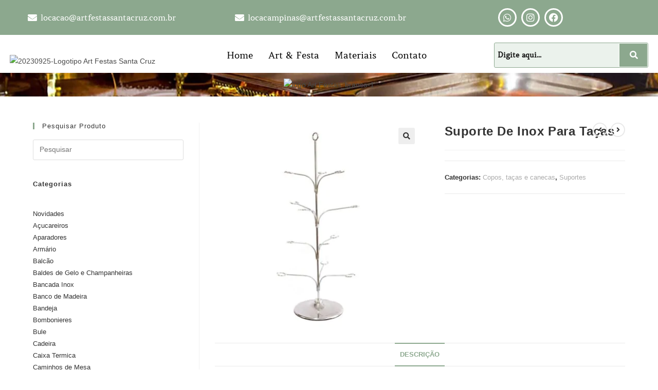

--- FILE ---
content_type: text/html; charset=UTF-8
request_url: https://artfestassantacruz.com.br/produto/suporte-de-inox-para-tacas/
body_size: 43962
content:
<!DOCTYPE html>
<html class="html" lang="pt-BR">
<head>
	<meta charset="UTF-8">
	<link rel="profile" href="https://gmpg.org/xfn/11">

	<title>Suporte De Inox Para Taças &#8211; Art Festas Santa Cruz</title>
<meta name='robots' content='max-image-preview:large' />
<meta name="viewport" content="width=device-width, initial-scale=1"><script>window._wca = window._wca || [];</script>
<!-- Etiqueta do modo de consentimento do Google (gtag.js) dataLayer adicionada pelo Site Kit -->
<script id="google_gtagjs-js-consent-mode-data-layer">
window.dataLayer = window.dataLayer || [];function gtag(){dataLayer.push(arguments);}
gtag('consent', 'default', {"ad_personalization":"denied","ad_storage":"denied","ad_user_data":"denied","analytics_storage":"denied","functionality_storage":"denied","security_storage":"denied","personalization_storage":"denied","region":["AT","BE","BG","CH","CY","CZ","DE","DK","EE","ES","FI","FR","GB","GR","HR","HU","IE","IS","IT","LI","LT","LU","LV","MT","NL","NO","PL","PT","RO","SE","SI","SK"],"wait_for_update":500});
window._googlesitekitConsentCategoryMap = {"statistics":["analytics_storage"],"marketing":["ad_storage","ad_user_data","ad_personalization"],"functional":["functionality_storage","security_storage"],"preferences":["personalization_storage"]};
window._googlesitekitConsents = {"ad_personalization":"denied","ad_storage":"denied","ad_user_data":"denied","analytics_storage":"denied","functionality_storage":"denied","security_storage":"denied","personalization_storage":"denied","region":["AT","BE","BG","CH","CY","CZ","DE","DK","EE","ES","FI","FR","GB","GR","HR","HU","IE","IS","IT","LI","LT","LU","LV","MT","NL","NO","PL","PT","RO","SE","SI","SK"],"wait_for_update":500};
</script>
<!-- Fim da etiqueta do modo de consentimento do Google (gtag.js) dataLayer adicionada pelo Site Kit -->
<link rel='dns-prefetch' href='//stats.wp.com' />
<link rel='dns-prefetch' href='//www.googletagmanager.com' />
<link rel="alternate" type="application/rss+xml" title="Feed para Art Festas Santa Cruz &raquo;" href="https://artfestassantacruz.com.br/feed/" />
<link rel="alternate" type="application/rss+xml" title="Feed de comentários para Art Festas Santa Cruz &raquo;" href="https://artfestassantacruz.com.br/comments/feed/" />
<link rel="alternate" title="oEmbed (JSON)" type="application/json+oembed" href="https://artfestassantacruz.com.br/wp-json/oembed/1.0/embed?url=https%3A%2F%2Fartfestassantacruz.com.br%2Fproduto%2Fsuporte-de-inox-para-tacas%2F" />
<link rel="alternate" title="oEmbed (XML)" type="text/xml+oembed" href="https://artfestassantacruz.com.br/wp-json/oembed/1.0/embed?url=https%3A%2F%2Fartfestassantacruz.com.br%2Fproduto%2Fsuporte-de-inox-para-tacas%2F&#038;format=xml" />
		<!-- This site uses the Google Analytics by MonsterInsights plugin v9.11.1 - Using Analytics tracking - https://www.monsterinsights.com/ -->
							<script src="//www.googletagmanager.com/gtag/js?id=G-4FQ18K19QR"  data-cfasync="false" data-wpfc-render="false" async></script>
			<script data-cfasync="false" data-wpfc-render="false">
				var mi_version = '9.11.1';
				var mi_track_user = true;
				var mi_no_track_reason = '';
								var MonsterInsightsDefaultLocations = {"page_location":"https:\/\/artfestassantacruz.com.br\/produto\/suporte-de-inox-para-tacas\/"};
								if ( typeof MonsterInsightsPrivacyGuardFilter === 'function' ) {
					var MonsterInsightsLocations = (typeof MonsterInsightsExcludeQuery === 'object') ? MonsterInsightsPrivacyGuardFilter( MonsterInsightsExcludeQuery ) : MonsterInsightsPrivacyGuardFilter( MonsterInsightsDefaultLocations );
				} else {
					var MonsterInsightsLocations = (typeof MonsterInsightsExcludeQuery === 'object') ? MonsterInsightsExcludeQuery : MonsterInsightsDefaultLocations;
				}

								var disableStrs = [
										'ga-disable-G-4FQ18K19QR',
									];

				/* Function to detect opted out users */
				function __gtagTrackerIsOptedOut() {
					for (var index = 0; index < disableStrs.length; index++) {
						if (document.cookie.indexOf(disableStrs[index] + '=true') > -1) {
							return true;
						}
					}

					return false;
				}

				/* Disable tracking if the opt-out cookie exists. */
				if (__gtagTrackerIsOptedOut()) {
					for (var index = 0; index < disableStrs.length; index++) {
						window[disableStrs[index]] = true;
					}
				}

				/* Opt-out function */
				function __gtagTrackerOptout() {
					for (var index = 0; index < disableStrs.length; index++) {
						document.cookie = disableStrs[index] + '=true; expires=Thu, 31 Dec 2099 23:59:59 UTC; path=/';
						window[disableStrs[index]] = true;
					}
				}

				if ('undefined' === typeof gaOptout) {
					function gaOptout() {
						__gtagTrackerOptout();
					}
				}
								window.dataLayer = window.dataLayer || [];

				window.MonsterInsightsDualTracker = {
					helpers: {},
					trackers: {},
				};
				if (mi_track_user) {
					function __gtagDataLayer() {
						dataLayer.push(arguments);
					}

					function __gtagTracker(type, name, parameters) {
						if (!parameters) {
							parameters = {};
						}

						if (parameters.send_to) {
							__gtagDataLayer.apply(null, arguments);
							return;
						}

						if (type === 'event') {
														parameters.send_to = monsterinsights_frontend.v4_id;
							var hookName = name;
							if (typeof parameters['event_category'] !== 'undefined') {
								hookName = parameters['event_category'] + ':' + name;
							}

							if (typeof MonsterInsightsDualTracker.trackers[hookName] !== 'undefined') {
								MonsterInsightsDualTracker.trackers[hookName](parameters);
							} else {
								__gtagDataLayer('event', name, parameters);
							}
							
						} else {
							__gtagDataLayer.apply(null, arguments);
						}
					}

					__gtagTracker('js', new Date());
					__gtagTracker('set', {
						'developer_id.dZGIzZG': true,
											});
					if ( MonsterInsightsLocations.page_location ) {
						__gtagTracker('set', MonsterInsightsLocations);
					}
										__gtagTracker('config', 'G-4FQ18K19QR', {"forceSSL":"true","link_attribution":"true"} );
										window.gtag = __gtagTracker;										(function () {
						/* https://developers.google.com/analytics/devguides/collection/analyticsjs/ */
						/* ga and __gaTracker compatibility shim. */
						var noopfn = function () {
							return null;
						};
						var newtracker = function () {
							return new Tracker();
						};
						var Tracker = function () {
							return null;
						};
						var p = Tracker.prototype;
						p.get = noopfn;
						p.set = noopfn;
						p.send = function () {
							var args = Array.prototype.slice.call(arguments);
							args.unshift('send');
							__gaTracker.apply(null, args);
						};
						var __gaTracker = function () {
							var len = arguments.length;
							if (len === 0) {
								return;
							}
							var f = arguments[len - 1];
							if (typeof f !== 'object' || f === null || typeof f.hitCallback !== 'function') {
								if ('send' === arguments[0]) {
									var hitConverted, hitObject = false, action;
									if ('event' === arguments[1]) {
										if ('undefined' !== typeof arguments[3]) {
											hitObject = {
												'eventAction': arguments[3],
												'eventCategory': arguments[2],
												'eventLabel': arguments[4],
												'value': arguments[5] ? arguments[5] : 1,
											}
										}
									}
									if ('pageview' === arguments[1]) {
										if ('undefined' !== typeof arguments[2]) {
											hitObject = {
												'eventAction': 'page_view',
												'page_path': arguments[2],
											}
										}
									}
									if (typeof arguments[2] === 'object') {
										hitObject = arguments[2];
									}
									if (typeof arguments[5] === 'object') {
										Object.assign(hitObject, arguments[5]);
									}
									if ('undefined' !== typeof arguments[1].hitType) {
										hitObject = arguments[1];
										if ('pageview' === hitObject.hitType) {
											hitObject.eventAction = 'page_view';
										}
									}
									if (hitObject) {
										action = 'timing' === arguments[1].hitType ? 'timing_complete' : hitObject.eventAction;
										hitConverted = mapArgs(hitObject);
										__gtagTracker('event', action, hitConverted);
									}
								}
								return;
							}

							function mapArgs(args) {
								var arg, hit = {};
								var gaMap = {
									'eventCategory': 'event_category',
									'eventAction': 'event_action',
									'eventLabel': 'event_label',
									'eventValue': 'event_value',
									'nonInteraction': 'non_interaction',
									'timingCategory': 'event_category',
									'timingVar': 'name',
									'timingValue': 'value',
									'timingLabel': 'event_label',
									'page': 'page_path',
									'location': 'page_location',
									'title': 'page_title',
									'referrer' : 'page_referrer',
								};
								for (arg in args) {
																		if (!(!args.hasOwnProperty(arg) || !gaMap.hasOwnProperty(arg))) {
										hit[gaMap[arg]] = args[arg];
									} else {
										hit[arg] = args[arg];
									}
								}
								return hit;
							}

							try {
								f.hitCallback();
							} catch (ex) {
							}
						};
						__gaTracker.create = newtracker;
						__gaTracker.getByName = newtracker;
						__gaTracker.getAll = function () {
							return [];
						};
						__gaTracker.remove = noopfn;
						__gaTracker.loaded = true;
						window['__gaTracker'] = __gaTracker;
					})();
									} else {
										console.log("");
					(function () {
						function __gtagTracker() {
							return null;
						}

						window['__gtagTracker'] = __gtagTracker;
						window['gtag'] = __gtagTracker;
					})();
									}
			</script>
							<!-- / Google Analytics by MonsterInsights -->
		<style id='wp-img-auto-sizes-contain-inline-css'>
img:is([sizes=auto i],[sizes^="auto," i]){contain-intrinsic-size:3000px 1500px}
/*# sourceURL=wp-img-auto-sizes-contain-inline-css */
</style>
<link rel='stylesheet' id='woolentor-product-grid-modern-css' href='https://artfestassantacruz.com.br/wp-content/plugins/woolentor-addons/assets/css/product-grid/modern.css?ver=3.3.1' media='all' />
<link rel='stylesheet' id='woolentor-product-grid-luxury-css' href='https://artfestassantacruz.com.br/wp-content/plugins/woolentor-addons/assets/css/product-grid/luxury.css?ver=3.3.1' media='all' />
<link rel='stylesheet' id='woolentor-product-grid-editorial-css' href='https://artfestassantacruz.com.br/wp-content/plugins/woolentor-addons/assets/css/product-grid/editorial.css?ver=3.3.1' media='all' />
<link rel='stylesheet' id='woolentor-product-grid-magazine-css' href='https://artfestassantacruz.com.br/wp-content/plugins/woolentor-addons/assets/css/product-grid/magazine.css?ver=3.3.1' media='all' />
<link rel='stylesheet' id='hfe-widgets-style-css' href='https://artfestassantacruz.com.br/wp-content/plugins/header-footer-elementor/inc/widgets-css/frontend.css?ver=2.8.1' media='all' />
<link rel='stylesheet' id='hfe-woo-product-grid-css' href='https://artfestassantacruz.com.br/wp-content/plugins/header-footer-elementor/inc/widgets-css/woo-products.css?ver=2.8.1' media='all' />
<style id='wp-emoji-styles-inline-css'>

	img.wp-smiley, img.emoji {
		display: inline !important;
		border: none !important;
		box-shadow: none !important;
		height: 1em !important;
		width: 1em !important;
		margin: 0 0.07em !important;
		vertical-align: -0.1em !important;
		background: none !important;
		padding: 0 !important;
	}
/*# sourceURL=wp-emoji-styles-inline-css */
</style>
<link rel='stylesheet' id='wp-block-library-css' href='https://artfestassantacruz.com.br/wp-includes/css/dist/block-library/style.min.css?ver=706b0c9d2d413732aebd7bb0aa618234' media='all' />
<style id='wp-block-library-theme-inline-css'>
.wp-block-audio :where(figcaption){color:#555;font-size:13px;text-align:center}.is-dark-theme .wp-block-audio :where(figcaption){color:#ffffffa6}.wp-block-audio{margin:0 0 1em}.wp-block-code{border:1px solid #ccc;border-radius:4px;font-family:Menlo,Consolas,monaco,monospace;padding:.8em 1em}.wp-block-embed :where(figcaption){color:#555;font-size:13px;text-align:center}.is-dark-theme .wp-block-embed :where(figcaption){color:#ffffffa6}.wp-block-embed{margin:0 0 1em}.blocks-gallery-caption{color:#555;font-size:13px;text-align:center}.is-dark-theme .blocks-gallery-caption{color:#ffffffa6}:root :where(.wp-block-image figcaption){color:#555;font-size:13px;text-align:center}.is-dark-theme :root :where(.wp-block-image figcaption){color:#ffffffa6}.wp-block-image{margin:0 0 1em}.wp-block-pullquote{border-bottom:4px solid;border-top:4px solid;color:currentColor;margin-bottom:1.75em}.wp-block-pullquote :where(cite),.wp-block-pullquote :where(footer),.wp-block-pullquote__citation{color:currentColor;font-size:.8125em;font-style:normal;text-transform:uppercase}.wp-block-quote{border-left:.25em solid;margin:0 0 1.75em;padding-left:1em}.wp-block-quote cite,.wp-block-quote footer{color:currentColor;font-size:.8125em;font-style:normal;position:relative}.wp-block-quote:where(.has-text-align-right){border-left:none;border-right:.25em solid;padding-left:0;padding-right:1em}.wp-block-quote:where(.has-text-align-center){border:none;padding-left:0}.wp-block-quote.is-large,.wp-block-quote.is-style-large,.wp-block-quote:where(.is-style-plain){border:none}.wp-block-search .wp-block-search__label{font-weight:700}.wp-block-search__button{border:1px solid #ccc;padding:.375em .625em}:where(.wp-block-group.has-background){padding:1.25em 2.375em}.wp-block-separator.has-css-opacity{opacity:.4}.wp-block-separator{border:none;border-bottom:2px solid;margin-left:auto;margin-right:auto}.wp-block-separator.has-alpha-channel-opacity{opacity:1}.wp-block-separator:not(.is-style-wide):not(.is-style-dots){width:100px}.wp-block-separator.has-background:not(.is-style-dots){border-bottom:none;height:1px}.wp-block-separator.has-background:not(.is-style-wide):not(.is-style-dots){height:2px}.wp-block-table{margin:0 0 1em}.wp-block-table td,.wp-block-table th{word-break:normal}.wp-block-table :where(figcaption){color:#555;font-size:13px;text-align:center}.is-dark-theme .wp-block-table :where(figcaption){color:#ffffffa6}.wp-block-video :where(figcaption){color:#555;font-size:13px;text-align:center}.is-dark-theme .wp-block-video :where(figcaption){color:#ffffffa6}.wp-block-video{margin:0 0 1em}:root :where(.wp-block-template-part.has-background){margin-bottom:0;margin-top:0;padding:1.25em 2.375em}
/*# sourceURL=/wp-includes/css/dist/block-library/theme.min.css */
</style>
<style id='classic-theme-styles-inline-css'>
/*! This file is auto-generated */
.wp-block-button__link{color:#fff;background-color:#32373c;border-radius:9999px;box-shadow:none;text-decoration:none;padding:calc(.667em + 2px) calc(1.333em + 2px);font-size:1.125em}.wp-block-file__button{background:#32373c;color:#fff;text-decoration:none}
/*# sourceURL=/wp-includes/css/classic-themes.min.css */
</style>
<link rel='stylesheet' id='mediaelement-css' href='https://artfestassantacruz.com.br/wp-includes/js/mediaelement/mediaelementplayer-legacy.min.css?ver=4.2.17' media='all' />
<link rel='stylesheet' id='wp-mediaelement-css' href='https://artfestassantacruz.com.br/wp-includes/js/mediaelement/wp-mediaelement.min.css?ver=706b0c9d2d413732aebd7bb0aa618234' media='all' />
<style id='jetpack-sharing-buttons-style-inline-css'>
.jetpack-sharing-buttons__services-list{display:flex;flex-direction:row;flex-wrap:wrap;gap:0;list-style-type:none;margin:5px;padding:0}.jetpack-sharing-buttons__services-list.has-small-icon-size{font-size:12px}.jetpack-sharing-buttons__services-list.has-normal-icon-size{font-size:16px}.jetpack-sharing-buttons__services-list.has-large-icon-size{font-size:24px}.jetpack-sharing-buttons__services-list.has-huge-icon-size{font-size:36px}@media print{.jetpack-sharing-buttons__services-list{display:none!important}}.editor-styles-wrapper .wp-block-jetpack-sharing-buttons{gap:0;padding-inline-start:0}ul.jetpack-sharing-buttons__services-list.has-background{padding:1.25em 2.375em}
/*# sourceURL=https://artfestassantacruz.com.br/wp-content/plugins/jetpack/_inc/blocks/sharing-buttons/view.css */
</style>
<link rel='stylesheet' id='woolentor-block-common-css' href='https://artfestassantacruz.com.br/wp-content/plugins/woolentor-addons/woolentor-blocks/assets/css/common-style.css?ver=3.3.1' media='all' />
<link rel='stylesheet' id='woolentor-block-default-css' href='https://artfestassantacruz.com.br/wp-content/plugins/woolentor-addons/woolentor-blocks/assets/css/style-index.css?ver=3.3.1' media='all' />
<style id='global-styles-inline-css'>
:root{--wp--preset--aspect-ratio--square: 1;--wp--preset--aspect-ratio--4-3: 4/3;--wp--preset--aspect-ratio--3-4: 3/4;--wp--preset--aspect-ratio--3-2: 3/2;--wp--preset--aspect-ratio--2-3: 2/3;--wp--preset--aspect-ratio--16-9: 16/9;--wp--preset--aspect-ratio--9-16: 9/16;--wp--preset--color--black: #000000;--wp--preset--color--cyan-bluish-gray: #abb8c3;--wp--preset--color--white: #ffffff;--wp--preset--color--pale-pink: #f78da7;--wp--preset--color--vivid-red: #cf2e2e;--wp--preset--color--luminous-vivid-orange: #ff6900;--wp--preset--color--luminous-vivid-amber: #fcb900;--wp--preset--color--light-green-cyan: #7bdcb5;--wp--preset--color--vivid-green-cyan: #00d084;--wp--preset--color--pale-cyan-blue: #8ed1fc;--wp--preset--color--vivid-cyan-blue: #0693e3;--wp--preset--color--vivid-purple: #9b51e0;--wp--preset--gradient--vivid-cyan-blue-to-vivid-purple: linear-gradient(135deg,rgb(6,147,227) 0%,rgb(155,81,224) 100%);--wp--preset--gradient--light-green-cyan-to-vivid-green-cyan: linear-gradient(135deg,rgb(122,220,180) 0%,rgb(0,208,130) 100%);--wp--preset--gradient--luminous-vivid-amber-to-luminous-vivid-orange: linear-gradient(135deg,rgb(252,185,0) 0%,rgb(255,105,0) 100%);--wp--preset--gradient--luminous-vivid-orange-to-vivid-red: linear-gradient(135deg,rgb(255,105,0) 0%,rgb(207,46,46) 100%);--wp--preset--gradient--very-light-gray-to-cyan-bluish-gray: linear-gradient(135deg,rgb(238,238,238) 0%,rgb(169,184,195) 100%);--wp--preset--gradient--cool-to-warm-spectrum: linear-gradient(135deg,rgb(74,234,220) 0%,rgb(151,120,209) 20%,rgb(207,42,186) 40%,rgb(238,44,130) 60%,rgb(251,105,98) 80%,rgb(254,248,76) 100%);--wp--preset--gradient--blush-light-purple: linear-gradient(135deg,rgb(255,206,236) 0%,rgb(152,150,240) 100%);--wp--preset--gradient--blush-bordeaux: linear-gradient(135deg,rgb(254,205,165) 0%,rgb(254,45,45) 50%,rgb(107,0,62) 100%);--wp--preset--gradient--luminous-dusk: linear-gradient(135deg,rgb(255,203,112) 0%,rgb(199,81,192) 50%,rgb(65,88,208) 100%);--wp--preset--gradient--pale-ocean: linear-gradient(135deg,rgb(255,245,203) 0%,rgb(182,227,212) 50%,rgb(51,167,181) 100%);--wp--preset--gradient--electric-grass: linear-gradient(135deg,rgb(202,248,128) 0%,rgb(113,206,126) 100%);--wp--preset--gradient--midnight: linear-gradient(135deg,rgb(2,3,129) 0%,rgb(40,116,252) 100%);--wp--preset--font-size--small: 13px;--wp--preset--font-size--medium: 20px;--wp--preset--font-size--large: 36px;--wp--preset--font-size--x-large: 42px;--wp--preset--spacing--20: 0.44rem;--wp--preset--spacing--30: 0.67rem;--wp--preset--spacing--40: 1rem;--wp--preset--spacing--50: 1.5rem;--wp--preset--spacing--60: 2.25rem;--wp--preset--spacing--70: 3.38rem;--wp--preset--spacing--80: 5.06rem;--wp--preset--shadow--natural: 6px 6px 9px rgba(0, 0, 0, 0.2);--wp--preset--shadow--deep: 12px 12px 50px rgba(0, 0, 0, 0.4);--wp--preset--shadow--sharp: 6px 6px 0px rgba(0, 0, 0, 0.2);--wp--preset--shadow--outlined: 6px 6px 0px -3px rgb(255, 255, 255), 6px 6px rgb(0, 0, 0);--wp--preset--shadow--crisp: 6px 6px 0px rgb(0, 0, 0);}:where(.is-layout-flex){gap: 0.5em;}:where(.is-layout-grid){gap: 0.5em;}body .is-layout-flex{display: flex;}.is-layout-flex{flex-wrap: wrap;align-items: center;}.is-layout-flex > :is(*, div){margin: 0;}body .is-layout-grid{display: grid;}.is-layout-grid > :is(*, div){margin: 0;}:where(.wp-block-columns.is-layout-flex){gap: 2em;}:where(.wp-block-columns.is-layout-grid){gap: 2em;}:where(.wp-block-post-template.is-layout-flex){gap: 1.25em;}:where(.wp-block-post-template.is-layout-grid){gap: 1.25em;}.has-black-color{color: var(--wp--preset--color--black) !important;}.has-cyan-bluish-gray-color{color: var(--wp--preset--color--cyan-bluish-gray) !important;}.has-white-color{color: var(--wp--preset--color--white) !important;}.has-pale-pink-color{color: var(--wp--preset--color--pale-pink) !important;}.has-vivid-red-color{color: var(--wp--preset--color--vivid-red) !important;}.has-luminous-vivid-orange-color{color: var(--wp--preset--color--luminous-vivid-orange) !important;}.has-luminous-vivid-amber-color{color: var(--wp--preset--color--luminous-vivid-amber) !important;}.has-light-green-cyan-color{color: var(--wp--preset--color--light-green-cyan) !important;}.has-vivid-green-cyan-color{color: var(--wp--preset--color--vivid-green-cyan) !important;}.has-pale-cyan-blue-color{color: var(--wp--preset--color--pale-cyan-blue) !important;}.has-vivid-cyan-blue-color{color: var(--wp--preset--color--vivid-cyan-blue) !important;}.has-vivid-purple-color{color: var(--wp--preset--color--vivid-purple) !important;}.has-black-background-color{background-color: var(--wp--preset--color--black) !important;}.has-cyan-bluish-gray-background-color{background-color: var(--wp--preset--color--cyan-bluish-gray) !important;}.has-white-background-color{background-color: var(--wp--preset--color--white) !important;}.has-pale-pink-background-color{background-color: var(--wp--preset--color--pale-pink) !important;}.has-vivid-red-background-color{background-color: var(--wp--preset--color--vivid-red) !important;}.has-luminous-vivid-orange-background-color{background-color: var(--wp--preset--color--luminous-vivid-orange) !important;}.has-luminous-vivid-amber-background-color{background-color: var(--wp--preset--color--luminous-vivid-amber) !important;}.has-light-green-cyan-background-color{background-color: var(--wp--preset--color--light-green-cyan) !important;}.has-vivid-green-cyan-background-color{background-color: var(--wp--preset--color--vivid-green-cyan) !important;}.has-pale-cyan-blue-background-color{background-color: var(--wp--preset--color--pale-cyan-blue) !important;}.has-vivid-cyan-blue-background-color{background-color: var(--wp--preset--color--vivid-cyan-blue) !important;}.has-vivid-purple-background-color{background-color: var(--wp--preset--color--vivid-purple) !important;}.has-black-border-color{border-color: var(--wp--preset--color--black) !important;}.has-cyan-bluish-gray-border-color{border-color: var(--wp--preset--color--cyan-bluish-gray) !important;}.has-white-border-color{border-color: var(--wp--preset--color--white) !important;}.has-pale-pink-border-color{border-color: var(--wp--preset--color--pale-pink) !important;}.has-vivid-red-border-color{border-color: var(--wp--preset--color--vivid-red) !important;}.has-luminous-vivid-orange-border-color{border-color: var(--wp--preset--color--luminous-vivid-orange) !important;}.has-luminous-vivid-amber-border-color{border-color: var(--wp--preset--color--luminous-vivid-amber) !important;}.has-light-green-cyan-border-color{border-color: var(--wp--preset--color--light-green-cyan) !important;}.has-vivid-green-cyan-border-color{border-color: var(--wp--preset--color--vivid-green-cyan) !important;}.has-pale-cyan-blue-border-color{border-color: var(--wp--preset--color--pale-cyan-blue) !important;}.has-vivid-cyan-blue-border-color{border-color: var(--wp--preset--color--vivid-cyan-blue) !important;}.has-vivid-purple-border-color{border-color: var(--wp--preset--color--vivid-purple) !important;}.has-vivid-cyan-blue-to-vivid-purple-gradient-background{background: var(--wp--preset--gradient--vivid-cyan-blue-to-vivid-purple) !important;}.has-light-green-cyan-to-vivid-green-cyan-gradient-background{background: var(--wp--preset--gradient--light-green-cyan-to-vivid-green-cyan) !important;}.has-luminous-vivid-amber-to-luminous-vivid-orange-gradient-background{background: var(--wp--preset--gradient--luminous-vivid-amber-to-luminous-vivid-orange) !important;}.has-luminous-vivid-orange-to-vivid-red-gradient-background{background: var(--wp--preset--gradient--luminous-vivid-orange-to-vivid-red) !important;}.has-very-light-gray-to-cyan-bluish-gray-gradient-background{background: var(--wp--preset--gradient--very-light-gray-to-cyan-bluish-gray) !important;}.has-cool-to-warm-spectrum-gradient-background{background: var(--wp--preset--gradient--cool-to-warm-spectrum) !important;}.has-blush-light-purple-gradient-background{background: var(--wp--preset--gradient--blush-light-purple) !important;}.has-blush-bordeaux-gradient-background{background: var(--wp--preset--gradient--blush-bordeaux) !important;}.has-luminous-dusk-gradient-background{background: var(--wp--preset--gradient--luminous-dusk) !important;}.has-pale-ocean-gradient-background{background: var(--wp--preset--gradient--pale-ocean) !important;}.has-electric-grass-gradient-background{background: var(--wp--preset--gradient--electric-grass) !important;}.has-midnight-gradient-background{background: var(--wp--preset--gradient--midnight) !important;}.has-small-font-size{font-size: var(--wp--preset--font-size--small) !important;}.has-medium-font-size{font-size: var(--wp--preset--font-size--medium) !important;}.has-large-font-size{font-size: var(--wp--preset--font-size--large) !important;}.has-x-large-font-size{font-size: var(--wp--preset--font-size--x-large) !important;}
:where(.wp-block-post-template.is-layout-flex){gap: 1.25em;}:where(.wp-block-post-template.is-layout-grid){gap: 1.25em;}
:where(.wp-block-term-template.is-layout-flex){gap: 1.25em;}:where(.wp-block-term-template.is-layout-grid){gap: 1.25em;}
:where(.wp-block-columns.is-layout-flex){gap: 2em;}:where(.wp-block-columns.is-layout-grid){gap: 2em;}
:root :where(.wp-block-pullquote){font-size: 1.5em;line-height: 1.6;}
/*# sourceURL=global-styles-inline-css */
</style>
<link rel='stylesheet' id='spacexchimp_p008-font-awesome-css-frontend-css' href='https://artfestassantacruz.com.br/wp-content/plugins/simple-scroll-to-top-button/inc/lib/font-awesome/css/font-awesome.css?ver=4.46' media='screen' />
<link rel='stylesheet' id='spacexchimp_p008-frontend-css-css' href='https://artfestassantacruz.com.br/wp-content/plugins/simple-scroll-to-top-button/inc/css/frontend.css?ver=4.46' media='all' />
<style id='spacexchimp_p008-frontend-css-inline-css'>

                    #ssttbutton {
                        font-size: 20px;
                    }
                    .ssttbutton-background {
                        color: #1e5e24;
                    }
                    .ssttbutton-symbol {
                        color: #fff;
                    }
                  
/*# sourceURL=spacexchimp_p008-frontend-css-inline-css */
</style>
<link rel='stylesheet' id='photoswipe-css' href='https://artfestassantacruz.com.br/wp-content/plugins/woocommerce/assets/css/photoswipe/photoswipe.min.css?ver=10.4.3' media='all' />
<link rel='stylesheet' id='photoswipe-default-skin-css' href='https://artfestassantacruz.com.br/wp-content/plugins/woocommerce/assets/css/photoswipe/default-skin/default-skin.min.css?ver=10.4.3' media='all' />
<style id='woocommerce-inline-inline-css'>
.woocommerce form .form-row .required { visibility: visible; }
/*# sourceURL=woocommerce-inline-inline-css */
</style>
<link rel='stylesheet' id='hfe-style-css' href='https://artfestassantacruz.com.br/wp-content/plugins/header-footer-elementor/assets/css/header-footer-elementor.css?ver=2.8.1' media='all' />
<link rel='stylesheet' id='elementor-icons-css' href='https://artfestassantacruz.com.br/wp-content/plugins/elementor/assets/lib/eicons/css/elementor-icons.min.css?ver=5.45.0' media='all' />
<link rel='stylesheet' id='elementor-frontend-css' href='https://artfestassantacruz.com.br/wp-content/plugins/elementor/assets/css/frontend.min.css?ver=3.34.1' media='all' />
<style id='elementor-frontend-inline-css'>
@-webkit-keyframes ha_fadeIn{0%{opacity:0}to{opacity:1}}@keyframes ha_fadeIn{0%{opacity:0}to{opacity:1}}@-webkit-keyframes ha_zoomIn{0%{opacity:0;-webkit-transform:scale3d(.3,.3,.3);transform:scale3d(.3,.3,.3)}50%{opacity:1}}@keyframes ha_zoomIn{0%{opacity:0;-webkit-transform:scale3d(.3,.3,.3);transform:scale3d(.3,.3,.3)}50%{opacity:1}}@-webkit-keyframes ha_rollIn{0%{opacity:0;-webkit-transform:translate3d(-100%,0,0) rotate3d(0,0,1,-120deg);transform:translate3d(-100%,0,0) rotate3d(0,0,1,-120deg)}to{opacity:1}}@keyframes ha_rollIn{0%{opacity:0;-webkit-transform:translate3d(-100%,0,0) rotate3d(0,0,1,-120deg);transform:translate3d(-100%,0,0) rotate3d(0,0,1,-120deg)}to{opacity:1}}@-webkit-keyframes ha_bounce{0%,20%,53%,to{-webkit-animation-timing-function:cubic-bezier(.215,.61,.355,1);animation-timing-function:cubic-bezier(.215,.61,.355,1)}40%,43%{-webkit-transform:translate3d(0,-30px,0) scaleY(1.1);transform:translate3d(0,-30px,0) scaleY(1.1);-webkit-animation-timing-function:cubic-bezier(.755,.05,.855,.06);animation-timing-function:cubic-bezier(.755,.05,.855,.06)}70%{-webkit-transform:translate3d(0,-15px,0) scaleY(1.05);transform:translate3d(0,-15px,0) scaleY(1.05);-webkit-animation-timing-function:cubic-bezier(.755,.05,.855,.06);animation-timing-function:cubic-bezier(.755,.05,.855,.06)}80%{-webkit-transition-timing-function:cubic-bezier(.215,.61,.355,1);transition-timing-function:cubic-bezier(.215,.61,.355,1);-webkit-transform:translate3d(0,0,0) scaleY(.95);transform:translate3d(0,0,0) scaleY(.95)}90%{-webkit-transform:translate3d(0,-4px,0) scaleY(1.02);transform:translate3d(0,-4px,0) scaleY(1.02)}}@keyframes ha_bounce{0%,20%,53%,to{-webkit-animation-timing-function:cubic-bezier(.215,.61,.355,1);animation-timing-function:cubic-bezier(.215,.61,.355,1)}40%,43%{-webkit-transform:translate3d(0,-30px,0) scaleY(1.1);transform:translate3d(0,-30px,0) scaleY(1.1);-webkit-animation-timing-function:cubic-bezier(.755,.05,.855,.06);animation-timing-function:cubic-bezier(.755,.05,.855,.06)}70%{-webkit-transform:translate3d(0,-15px,0) scaleY(1.05);transform:translate3d(0,-15px,0) scaleY(1.05);-webkit-animation-timing-function:cubic-bezier(.755,.05,.855,.06);animation-timing-function:cubic-bezier(.755,.05,.855,.06)}80%{-webkit-transition-timing-function:cubic-bezier(.215,.61,.355,1);transition-timing-function:cubic-bezier(.215,.61,.355,1);-webkit-transform:translate3d(0,0,0) scaleY(.95);transform:translate3d(0,0,0) scaleY(.95)}90%{-webkit-transform:translate3d(0,-4px,0) scaleY(1.02);transform:translate3d(0,-4px,0) scaleY(1.02)}}@-webkit-keyframes ha_bounceIn{0%,20%,40%,60%,80%,to{-webkit-animation-timing-function:cubic-bezier(.215,.61,.355,1);animation-timing-function:cubic-bezier(.215,.61,.355,1)}0%{opacity:0;-webkit-transform:scale3d(.3,.3,.3);transform:scale3d(.3,.3,.3)}20%{-webkit-transform:scale3d(1.1,1.1,1.1);transform:scale3d(1.1,1.1,1.1)}40%{-webkit-transform:scale3d(.9,.9,.9);transform:scale3d(.9,.9,.9)}60%{opacity:1;-webkit-transform:scale3d(1.03,1.03,1.03);transform:scale3d(1.03,1.03,1.03)}80%{-webkit-transform:scale3d(.97,.97,.97);transform:scale3d(.97,.97,.97)}to{opacity:1}}@keyframes ha_bounceIn{0%,20%,40%,60%,80%,to{-webkit-animation-timing-function:cubic-bezier(.215,.61,.355,1);animation-timing-function:cubic-bezier(.215,.61,.355,1)}0%{opacity:0;-webkit-transform:scale3d(.3,.3,.3);transform:scale3d(.3,.3,.3)}20%{-webkit-transform:scale3d(1.1,1.1,1.1);transform:scale3d(1.1,1.1,1.1)}40%{-webkit-transform:scale3d(.9,.9,.9);transform:scale3d(.9,.9,.9)}60%{opacity:1;-webkit-transform:scale3d(1.03,1.03,1.03);transform:scale3d(1.03,1.03,1.03)}80%{-webkit-transform:scale3d(.97,.97,.97);transform:scale3d(.97,.97,.97)}to{opacity:1}}@-webkit-keyframes ha_flipInX{0%{opacity:0;-webkit-transform:perspective(400px) rotate3d(1,0,0,90deg);transform:perspective(400px) rotate3d(1,0,0,90deg);-webkit-animation-timing-function:ease-in;animation-timing-function:ease-in}40%{-webkit-transform:perspective(400px) rotate3d(1,0,0,-20deg);transform:perspective(400px) rotate3d(1,0,0,-20deg);-webkit-animation-timing-function:ease-in;animation-timing-function:ease-in}60%{opacity:1;-webkit-transform:perspective(400px) rotate3d(1,0,0,10deg);transform:perspective(400px) rotate3d(1,0,0,10deg)}80%{-webkit-transform:perspective(400px) rotate3d(1,0,0,-5deg);transform:perspective(400px) rotate3d(1,0,0,-5deg)}}@keyframes ha_flipInX{0%{opacity:0;-webkit-transform:perspective(400px) rotate3d(1,0,0,90deg);transform:perspective(400px) rotate3d(1,0,0,90deg);-webkit-animation-timing-function:ease-in;animation-timing-function:ease-in}40%{-webkit-transform:perspective(400px) rotate3d(1,0,0,-20deg);transform:perspective(400px) rotate3d(1,0,0,-20deg);-webkit-animation-timing-function:ease-in;animation-timing-function:ease-in}60%{opacity:1;-webkit-transform:perspective(400px) rotate3d(1,0,0,10deg);transform:perspective(400px) rotate3d(1,0,0,10deg)}80%{-webkit-transform:perspective(400px) rotate3d(1,0,0,-5deg);transform:perspective(400px) rotate3d(1,0,0,-5deg)}}@-webkit-keyframes ha_flipInY{0%{opacity:0;-webkit-transform:perspective(400px) rotate3d(0,1,0,90deg);transform:perspective(400px) rotate3d(0,1,0,90deg);-webkit-animation-timing-function:ease-in;animation-timing-function:ease-in}40%{-webkit-transform:perspective(400px) rotate3d(0,1,0,-20deg);transform:perspective(400px) rotate3d(0,1,0,-20deg);-webkit-animation-timing-function:ease-in;animation-timing-function:ease-in}60%{opacity:1;-webkit-transform:perspective(400px) rotate3d(0,1,0,10deg);transform:perspective(400px) rotate3d(0,1,0,10deg)}80%{-webkit-transform:perspective(400px) rotate3d(0,1,0,-5deg);transform:perspective(400px) rotate3d(0,1,0,-5deg)}}@keyframes ha_flipInY{0%{opacity:0;-webkit-transform:perspective(400px) rotate3d(0,1,0,90deg);transform:perspective(400px) rotate3d(0,1,0,90deg);-webkit-animation-timing-function:ease-in;animation-timing-function:ease-in}40%{-webkit-transform:perspective(400px) rotate3d(0,1,0,-20deg);transform:perspective(400px) rotate3d(0,1,0,-20deg);-webkit-animation-timing-function:ease-in;animation-timing-function:ease-in}60%{opacity:1;-webkit-transform:perspective(400px) rotate3d(0,1,0,10deg);transform:perspective(400px) rotate3d(0,1,0,10deg)}80%{-webkit-transform:perspective(400px) rotate3d(0,1,0,-5deg);transform:perspective(400px) rotate3d(0,1,0,-5deg)}}@-webkit-keyframes ha_swing{20%{-webkit-transform:rotate3d(0,0,1,15deg);transform:rotate3d(0,0,1,15deg)}40%{-webkit-transform:rotate3d(0,0,1,-10deg);transform:rotate3d(0,0,1,-10deg)}60%{-webkit-transform:rotate3d(0,0,1,5deg);transform:rotate3d(0,0,1,5deg)}80%{-webkit-transform:rotate3d(0,0,1,-5deg);transform:rotate3d(0,0,1,-5deg)}}@keyframes ha_swing{20%{-webkit-transform:rotate3d(0,0,1,15deg);transform:rotate3d(0,0,1,15deg)}40%{-webkit-transform:rotate3d(0,0,1,-10deg);transform:rotate3d(0,0,1,-10deg)}60%{-webkit-transform:rotate3d(0,0,1,5deg);transform:rotate3d(0,0,1,5deg)}80%{-webkit-transform:rotate3d(0,0,1,-5deg);transform:rotate3d(0,0,1,-5deg)}}@-webkit-keyframes ha_slideInDown{0%{visibility:visible;-webkit-transform:translate3d(0,-100%,0);transform:translate3d(0,-100%,0)}}@keyframes ha_slideInDown{0%{visibility:visible;-webkit-transform:translate3d(0,-100%,0);transform:translate3d(0,-100%,0)}}@-webkit-keyframes ha_slideInUp{0%{visibility:visible;-webkit-transform:translate3d(0,100%,0);transform:translate3d(0,100%,0)}}@keyframes ha_slideInUp{0%{visibility:visible;-webkit-transform:translate3d(0,100%,0);transform:translate3d(0,100%,0)}}@-webkit-keyframes ha_slideInLeft{0%{visibility:visible;-webkit-transform:translate3d(-100%,0,0);transform:translate3d(-100%,0,0)}}@keyframes ha_slideInLeft{0%{visibility:visible;-webkit-transform:translate3d(-100%,0,0);transform:translate3d(-100%,0,0)}}@-webkit-keyframes ha_slideInRight{0%{visibility:visible;-webkit-transform:translate3d(100%,0,0);transform:translate3d(100%,0,0)}}@keyframes ha_slideInRight{0%{visibility:visible;-webkit-transform:translate3d(100%,0,0);transform:translate3d(100%,0,0)}}.ha_fadeIn{-webkit-animation-name:ha_fadeIn;animation-name:ha_fadeIn}.ha_zoomIn{-webkit-animation-name:ha_zoomIn;animation-name:ha_zoomIn}.ha_rollIn{-webkit-animation-name:ha_rollIn;animation-name:ha_rollIn}.ha_bounce{-webkit-transform-origin:center bottom;-ms-transform-origin:center bottom;transform-origin:center bottom;-webkit-animation-name:ha_bounce;animation-name:ha_bounce}.ha_bounceIn{-webkit-animation-name:ha_bounceIn;animation-name:ha_bounceIn;-webkit-animation-duration:.75s;-webkit-animation-duration:calc(var(--animate-duration)*.75);animation-duration:.75s;animation-duration:calc(var(--animate-duration)*.75)}.ha_flipInX,.ha_flipInY{-webkit-animation-name:ha_flipInX;animation-name:ha_flipInX;-webkit-backface-visibility:visible!important;backface-visibility:visible!important}.ha_flipInY{-webkit-animation-name:ha_flipInY;animation-name:ha_flipInY}.ha_swing{-webkit-transform-origin:top center;-ms-transform-origin:top center;transform-origin:top center;-webkit-animation-name:ha_swing;animation-name:ha_swing}.ha_slideInDown{-webkit-animation-name:ha_slideInDown;animation-name:ha_slideInDown}.ha_slideInUp{-webkit-animation-name:ha_slideInUp;animation-name:ha_slideInUp}.ha_slideInLeft{-webkit-animation-name:ha_slideInLeft;animation-name:ha_slideInLeft}.ha_slideInRight{-webkit-animation-name:ha_slideInRight;animation-name:ha_slideInRight}.ha-css-transform-yes{-webkit-transition-duration:var(--ha-tfx-transition-duration, .2s);transition-duration:var(--ha-tfx-transition-duration, .2s);-webkit-transition-property:-webkit-transform;transition-property:transform;transition-property:transform,-webkit-transform;-webkit-transform:translate(var(--ha-tfx-translate-x, 0),var(--ha-tfx-translate-y, 0)) scale(var(--ha-tfx-scale-x, 1),var(--ha-tfx-scale-y, 1)) skew(var(--ha-tfx-skew-x, 0),var(--ha-tfx-skew-y, 0)) rotateX(var(--ha-tfx-rotate-x, 0)) rotateY(var(--ha-tfx-rotate-y, 0)) rotateZ(var(--ha-tfx-rotate-z, 0));transform:translate(var(--ha-tfx-translate-x, 0),var(--ha-tfx-translate-y, 0)) scale(var(--ha-tfx-scale-x, 1),var(--ha-tfx-scale-y, 1)) skew(var(--ha-tfx-skew-x, 0),var(--ha-tfx-skew-y, 0)) rotateX(var(--ha-tfx-rotate-x, 0)) rotateY(var(--ha-tfx-rotate-y, 0)) rotateZ(var(--ha-tfx-rotate-z, 0))}.ha-css-transform-yes:hover{-webkit-transform:translate(var(--ha-tfx-translate-x-hover, var(--ha-tfx-translate-x, 0)),var(--ha-tfx-translate-y-hover, var(--ha-tfx-translate-y, 0))) scale(var(--ha-tfx-scale-x-hover, var(--ha-tfx-scale-x, 1)),var(--ha-tfx-scale-y-hover, var(--ha-tfx-scale-y, 1))) skew(var(--ha-tfx-skew-x-hover, var(--ha-tfx-skew-x, 0)),var(--ha-tfx-skew-y-hover, var(--ha-tfx-skew-y, 0))) rotateX(var(--ha-tfx-rotate-x-hover, var(--ha-tfx-rotate-x, 0))) rotateY(var(--ha-tfx-rotate-y-hover, var(--ha-tfx-rotate-y, 0))) rotateZ(var(--ha-tfx-rotate-z-hover, var(--ha-tfx-rotate-z, 0)));transform:translate(var(--ha-tfx-translate-x-hover, var(--ha-tfx-translate-x, 0)),var(--ha-tfx-translate-y-hover, var(--ha-tfx-translate-y, 0))) scale(var(--ha-tfx-scale-x-hover, var(--ha-tfx-scale-x, 1)),var(--ha-tfx-scale-y-hover, var(--ha-tfx-scale-y, 1))) skew(var(--ha-tfx-skew-x-hover, var(--ha-tfx-skew-x, 0)),var(--ha-tfx-skew-y-hover, var(--ha-tfx-skew-y, 0))) rotateX(var(--ha-tfx-rotate-x-hover, var(--ha-tfx-rotate-x, 0))) rotateY(var(--ha-tfx-rotate-y-hover, var(--ha-tfx-rotate-y, 0))) rotateZ(var(--ha-tfx-rotate-z-hover, var(--ha-tfx-rotate-z, 0)))}.happy-addon>.elementor-widget-container{word-wrap:break-word;overflow-wrap:break-word}.happy-addon>.elementor-widget-container,.happy-addon>.elementor-widget-container *{-webkit-box-sizing:border-box;box-sizing:border-box}.happy-addon:not(:has(.elementor-widget-container)),.happy-addon:not(:has(.elementor-widget-container)) *{-webkit-box-sizing:border-box;box-sizing:border-box;word-wrap:break-word;overflow-wrap:break-word}.happy-addon p:empty{display:none}.happy-addon .elementor-inline-editing{min-height:auto!important}.happy-addon-pro img{max-width:100%;height:auto;-o-object-fit:cover;object-fit:cover}.ha-screen-reader-text{position:absolute;overflow:hidden;clip:rect(1px,1px,1px,1px);margin:-1px;padding:0;width:1px;height:1px;border:0;word-wrap:normal!important;-webkit-clip-path:inset(50%);clip-path:inset(50%)}.ha-has-bg-overlay>.elementor-widget-container{position:relative;z-index:1}.ha-has-bg-overlay>.elementor-widget-container:before{position:absolute;top:0;left:0;z-index:-1;width:100%;height:100%;content:""}.ha-has-bg-overlay:not(:has(.elementor-widget-container)){position:relative;z-index:1}.ha-has-bg-overlay:not(:has(.elementor-widget-container)):before{position:absolute;top:0;left:0;z-index:-1;width:100%;height:100%;content:""}.ha-popup--is-enabled .ha-js-popup,.ha-popup--is-enabled .ha-js-popup img{cursor:-webkit-zoom-in!important;cursor:zoom-in!important}.mfp-wrap .mfp-arrow,.mfp-wrap .mfp-close{background-color:transparent}.mfp-wrap .mfp-arrow:focus,.mfp-wrap .mfp-close:focus{outline-width:thin}.ha-advanced-tooltip-enable{position:relative;cursor:pointer;--ha-tooltip-arrow-color:black;--ha-tooltip-arrow-distance:0}.ha-advanced-tooltip-enable .ha-advanced-tooltip-content{position:absolute;z-index:999;display:none;padding:5px 0;width:120px;height:auto;border-radius:6px;background-color:#000;color:#fff;text-align:center;opacity:0}.ha-advanced-tooltip-enable .ha-advanced-tooltip-content::after{position:absolute;border-width:5px;border-style:solid;content:""}.ha-advanced-tooltip-enable .ha-advanced-tooltip-content.no-arrow::after{visibility:hidden}.ha-advanced-tooltip-enable .ha-advanced-tooltip-content.show{display:inline-block;opacity:1}.ha-advanced-tooltip-enable.ha-advanced-tooltip-top .ha-advanced-tooltip-content,body[data-elementor-device-mode=tablet] .ha-advanced-tooltip-enable.ha-advanced-tooltip-tablet-top .ha-advanced-tooltip-content{top:unset;right:0;bottom:calc(101% + var(--ha-tooltip-arrow-distance));left:0;margin:0 auto}.ha-advanced-tooltip-enable.ha-advanced-tooltip-top .ha-advanced-tooltip-content::after,body[data-elementor-device-mode=tablet] .ha-advanced-tooltip-enable.ha-advanced-tooltip-tablet-top .ha-advanced-tooltip-content::after{top:100%;right:unset;bottom:unset;left:50%;border-color:var(--ha-tooltip-arrow-color) transparent transparent transparent;-webkit-transform:translateX(-50%);-ms-transform:translateX(-50%);transform:translateX(-50%)}.ha-advanced-tooltip-enable.ha-advanced-tooltip-bottom .ha-advanced-tooltip-content,body[data-elementor-device-mode=tablet] .ha-advanced-tooltip-enable.ha-advanced-tooltip-tablet-bottom .ha-advanced-tooltip-content{top:calc(101% + var(--ha-tooltip-arrow-distance));right:0;bottom:unset;left:0;margin:0 auto}.ha-advanced-tooltip-enable.ha-advanced-tooltip-bottom .ha-advanced-tooltip-content::after,body[data-elementor-device-mode=tablet] .ha-advanced-tooltip-enable.ha-advanced-tooltip-tablet-bottom .ha-advanced-tooltip-content::after{top:unset;right:unset;bottom:100%;left:50%;border-color:transparent transparent var(--ha-tooltip-arrow-color) transparent;-webkit-transform:translateX(-50%);-ms-transform:translateX(-50%);transform:translateX(-50%)}.ha-advanced-tooltip-enable.ha-advanced-tooltip-left .ha-advanced-tooltip-content,body[data-elementor-device-mode=tablet] .ha-advanced-tooltip-enable.ha-advanced-tooltip-tablet-left .ha-advanced-tooltip-content{top:50%;right:calc(101% + var(--ha-tooltip-arrow-distance));bottom:unset;left:unset;-webkit-transform:translateY(-50%);-ms-transform:translateY(-50%);transform:translateY(-50%)}.ha-advanced-tooltip-enable.ha-advanced-tooltip-left .ha-advanced-tooltip-content::after,body[data-elementor-device-mode=tablet] .ha-advanced-tooltip-enable.ha-advanced-tooltip-tablet-left .ha-advanced-tooltip-content::after{top:50%;right:unset;bottom:unset;left:100%;border-color:transparent transparent transparent var(--ha-tooltip-arrow-color);-webkit-transform:translateY(-50%);-ms-transform:translateY(-50%);transform:translateY(-50%)}.ha-advanced-tooltip-enable.ha-advanced-tooltip-right .ha-advanced-tooltip-content,body[data-elementor-device-mode=tablet] .ha-advanced-tooltip-enable.ha-advanced-tooltip-tablet-right .ha-advanced-tooltip-content{top:50%;right:unset;bottom:unset;left:calc(101% + var(--ha-tooltip-arrow-distance));-webkit-transform:translateY(-50%);-ms-transform:translateY(-50%);transform:translateY(-50%)}.ha-advanced-tooltip-enable.ha-advanced-tooltip-right .ha-advanced-tooltip-content::after,body[data-elementor-device-mode=tablet] .ha-advanced-tooltip-enable.ha-advanced-tooltip-tablet-right .ha-advanced-tooltip-content::after{top:50%;right:100%;bottom:unset;left:unset;border-color:transparent var(--ha-tooltip-arrow-color) transparent transparent;-webkit-transform:translateY(-50%);-ms-transform:translateY(-50%);transform:translateY(-50%)}body[data-elementor-device-mode=mobile] .ha-advanced-tooltip-enable.ha-advanced-tooltip-mobile-top .ha-advanced-tooltip-content{top:unset;right:0;bottom:calc(101% + var(--ha-tooltip-arrow-distance));left:0;margin:0 auto}body[data-elementor-device-mode=mobile] .ha-advanced-tooltip-enable.ha-advanced-tooltip-mobile-top .ha-advanced-tooltip-content::after{top:100%;right:unset;bottom:unset;left:50%;border-color:var(--ha-tooltip-arrow-color) transparent transparent transparent;-webkit-transform:translateX(-50%);-ms-transform:translateX(-50%);transform:translateX(-50%)}body[data-elementor-device-mode=mobile] .ha-advanced-tooltip-enable.ha-advanced-tooltip-mobile-bottom .ha-advanced-tooltip-content{top:calc(101% + var(--ha-tooltip-arrow-distance));right:0;bottom:unset;left:0;margin:0 auto}body[data-elementor-device-mode=mobile] .ha-advanced-tooltip-enable.ha-advanced-tooltip-mobile-bottom .ha-advanced-tooltip-content::after{top:unset;right:unset;bottom:100%;left:50%;border-color:transparent transparent var(--ha-tooltip-arrow-color) transparent;-webkit-transform:translateX(-50%);-ms-transform:translateX(-50%);transform:translateX(-50%)}body[data-elementor-device-mode=mobile] .ha-advanced-tooltip-enable.ha-advanced-tooltip-mobile-left .ha-advanced-tooltip-content{top:50%;right:calc(101% + var(--ha-tooltip-arrow-distance));bottom:unset;left:unset;-webkit-transform:translateY(-50%);-ms-transform:translateY(-50%);transform:translateY(-50%)}body[data-elementor-device-mode=mobile] .ha-advanced-tooltip-enable.ha-advanced-tooltip-mobile-left .ha-advanced-tooltip-content::after{top:50%;right:unset;bottom:unset;left:100%;border-color:transparent transparent transparent var(--ha-tooltip-arrow-color);-webkit-transform:translateY(-50%);-ms-transform:translateY(-50%);transform:translateY(-50%)}body[data-elementor-device-mode=mobile] .ha-advanced-tooltip-enable.ha-advanced-tooltip-mobile-right .ha-advanced-tooltip-content{top:50%;right:unset;bottom:unset;left:calc(101% + var(--ha-tooltip-arrow-distance));-webkit-transform:translateY(-50%);-ms-transform:translateY(-50%);transform:translateY(-50%)}body[data-elementor-device-mode=mobile] .ha-advanced-tooltip-enable.ha-advanced-tooltip-mobile-right .ha-advanced-tooltip-content::after{top:50%;right:100%;bottom:unset;left:unset;border-color:transparent var(--ha-tooltip-arrow-color) transparent transparent;-webkit-transform:translateY(-50%);-ms-transform:translateY(-50%);transform:translateY(-50%)}body.elementor-editor-active .happy-addon.ha-gravityforms .gform_wrapper{display:block!important}.ha-scroll-to-top-wrap.ha-scroll-to-top-hide{display:none}.ha-scroll-to-top-wrap.edit-mode,.ha-scroll-to-top-wrap.single-page-off{display:none!important}.ha-scroll-to-top-button{position:fixed;right:15px;bottom:15px;z-index:9999;display:-webkit-box;display:-webkit-flex;display:-ms-flexbox;display:flex;-webkit-box-align:center;-webkit-align-items:center;align-items:center;-ms-flex-align:center;-webkit-box-pack:center;-ms-flex-pack:center;-webkit-justify-content:center;justify-content:center;width:50px;height:50px;border-radius:50px;background-color:#5636d1;color:#fff;text-align:center;opacity:1;cursor:pointer;-webkit-transition:all .3s;transition:all .3s}.ha-scroll-to-top-button i{color:#fff;font-size:16px}.ha-scroll-to-top-button:hover{background-color:#e2498a}
/*# sourceURL=elementor-frontend-inline-css */
</style>
<link rel='stylesheet' id='elementor-post-6-css' href='https://artfestassantacruz.com.br/wp-content/uploads/elementor/css/post-6.css?ver=1768532343' media='all' />
<link rel='stylesheet' id='font-awesome-5-all-css' href='https://artfestassantacruz.com.br/wp-content/plugins/elementor/assets/lib/font-awesome/css/all.min.css?ver=4.11.64' media='all' />
<link rel='stylesheet' id='font-awesome-4-shim-css' href='https://artfestassantacruz.com.br/wp-content/plugins/elementor/assets/lib/font-awesome/css/v4-shims.min.css?ver=3.34.1' media='all' />
<link rel='stylesheet' id='elementor-post-54-css' href='https://artfestassantacruz.com.br/wp-content/uploads/elementor/css/post-54.css?ver=1768532343' media='all' />
<link rel='stylesheet' id='happy-icons-css' href='https://artfestassantacruz.com.br/wp-content/plugins/happy-elementor-addons/assets/fonts/style.min.css?ver=3.20.6' media='all' />
<link rel='stylesheet' id='font-awesome-css' href='https://artfestassantacruz.com.br/wp-content/themes/oceanwp/assets/fonts/fontawesome/css/all.min.css?ver=6.7.2' media='all' />
<link rel='stylesheet' id='elementor-post-4889-css' href='https://artfestassantacruz.com.br/wp-content/uploads/elementor/css/post-4889.css?ver=1768532343' media='all' />
<link rel='stylesheet' id='font-awesome-four-css' href='https://artfestassantacruz.com.br/wp-content/plugins/woolentor-addons/assets/css/font-awesome.min.css?ver=3.3.1' media='all' />
<link rel='stylesheet' id='simple-line-icons-wl-css' href='https://artfestassantacruz.com.br/wp-content/plugins/woolentor-addons/assets/css/simple-line-icons.css?ver=3.3.1' media='all' />
<link rel='stylesheet' id='htflexboxgrid-css' href='https://artfestassantacruz.com.br/wp-content/plugins/woolentor-addons/assets/css/htflexboxgrid.css?ver=3.3.1' media='all' />
<link rel='stylesheet' id='slick-css' href='https://artfestassantacruz.com.br/wp-content/plugins/happy-elementor-addons/assets/vendor/slick/slick.css?ver=3.20.6' media='all' />
<link rel='stylesheet' id='woolentor-widgets-css' href='https://artfestassantacruz.com.br/wp-content/plugins/woolentor-addons/assets/css/woolentor-widgets.css?ver=3.3.1' media='all' />
<link rel='stylesheet' id='woolentor-quickview-css' href='https://artfestassantacruz.com.br/wp-content/plugins/woolentor-addons/includes/modules/quickview/assets/css/frontend.css?ver=3.3.1' media='all' />
<link rel='stylesheet' id='oceanwp-woo-mini-cart-css' href='https://artfestassantacruz.com.br/wp-content/themes/oceanwp/assets/css/woo/woo-mini-cart.min.css?ver=706b0c9d2d413732aebd7bb0aa618234' media='all' />
<link rel='stylesheet' id='simple-line-icons-css' href='https://artfestassantacruz.com.br/wp-content/themes/oceanwp/assets/css/third/simple-line-icons.min.css?ver=2.4.0' media='all' />
<link rel='stylesheet' id='oceanwp-style-css' href='https://artfestassantacruz.com.br/wp-content/themes/oceanwp/assets/css/style.min.css?ver=4.1.4' media='all' />
<link rel='stylesheet' id='hfe-elementor-icons-css' href='https://artfestassantacruz.com.br/wp-content/plugins/elementor/assets/lib/eicons/css/elementor-icons.min.css?ver=5.34.0' media='all' />
<link rel='stylesheet' id='hfe-icons-list-css' href='https://artfestassantacruz.com.br/wp-content/plugins/elementor/assets/css/widget-icon-list.min.css?ver=3.24.3' media='all' />
<link rel='stylesheet' id='hfe-social-icons-css' href='https://artfestassantacruz.com.br/wp-content/plugins/elementor/assets/css/widget-social-icons.min.css?ver=3.24.0' media='all' />
<link rel='stylesheet' id='hfe-social-share-icons-brands-css' href='https://artfestassantacruz.com.br/wp-content/plugins/elementor/assets/lib/font-awesome/css/brands.css?ver=5.15.3' media='all' />
<link rel='stylesheet' id='hfe-social-share-icons-fontawesome-css' href='https://artfestassantacruz.com.br/wp-content/plugins/elementor/assets/lib/font-awesome/css/fontawesome.css?ver=5.15.3' media='all' />
<link rel='stylesheet' id='hfe-nav-menu-icons-css' href='https://artfestassantacruz.com.br/wp-content/plugins/elementor/assets/lib/font-awesome/css/solid.css?ver=5.15.3' media='all' />
<link rel='stylesheet' id='oceanwp-woocommerce-css' href='https://artfestassantacruz.com.br/wp-content/themes/oceanwp/assets/css/woo/woocommerce.min.css?ver=706b0c9d2d413732aebd7bb0aa618234' media='all' />
<link rel='stylesheet' id='oceanwp-woo-star-font-css' href='https://artfestassantacruz.com.br/wp-content/themes/oceanwp/assets/css/woo/woo-star-font.min.css?ver=706b0c9d2d413732aebd7bb0aa618234' media='all' />
<link rel='stylesheet' id='oceanwp-woo-quick-view-css' href='https://artfestassantacruz.com.br/wp-content/themes/oceanwp/assets/css/woo/woo-quick-view.min.css?ver=706b0c9d2d413732aebd7bb0aa618234' media='all' />
<link rel='stylesheet' id='oceanwp-woo-floating-bar-css' href='https://artfestassantacruz.com.br/wp-content/themes/oceanwp/assets/css/woo/woo-floating-bar.min.css?ver=706b0c9d2d413732aebd7bb0aa618234' media='all' />
<link rel='stylesheet' id='ekit-widget-styles-css' href='https://artfestassantacruz.com.br/wp-content/plugins/elementskit-lite/widgets/init/assets/css/widget-styles.css?ver=3.7.8' media='all' />
<link rel='stylesheet' id='ekit-responsive-css' href='https://artfestassantacruz.com.br/wp-content/plugins/elementskit-lite/widgets/init/assets/css/responsive.css?ver=3.7.8' media='all' />
<link rel='stylesheet' id='wpr-text-animations-css-css' href='https://artfestassantacruz.com.br/wp-content/plugins/royal-elementor-addons/assets/css/lib/animations/text-animations.min.css?ver=1.7.1045' media='all' />
<link rel='stylesheet' id='wpr-addons-css-css' href='https://artfestassantacruz.com.br/wp-content/plugins/royal-elementor-addons/assets/css/frontend.min.css?ver=1.7.1045' media='all' />
<link rel='stylesheet' id='elementor-gf-local-roboto-css' href='https://artfestassantacruz.com.br/wp-content/uploads/elementor/google-fonts/css/roboto.css?ver=1742223858' media='all' />
<link rel='stylesheet' id='elementor-gf-local-robotoslab-css' href='https://artfestassantacruz.com.br/wp-content/uploads/elementor/google-fonts/css/robotoslab.css?ver=1742223860' media='all' />
<link rel='stylesheet' id='elementor-gf-local-amethysta-css' href='https://artfestassantacruz.com.br/wp-content/uploads/elementor/google-fonts/css/amethysta.css?ver=1742223860' media='all' />
<link rel='stylesheet' id='elementor-icons-shared-0-css' href='https://artfestassantacruz.com.br/wp-content/plugins/elementor/assets/lib/font-awesome/css/fontawesome.min.css?ver=5.15.3' media='all' />
<link rel='stylesheet' id='elementor-icons-fa-solid-css' href='https://artfestassantacruz.com.br/wp-content/plugins/elementor/assets/lib/font-awesome/css/solid.min.css?ver=5.15.3' media='all' />
<link rel='stylesheet' id='elementor-icons-fa-brands-css' href='https://artfestassantacruz.com.br/wp-content/plugins/elementor/assets/lib/font-awesome/css/brands.min.css?ver=5.15.3' media='all' />
<link rel='stylesheet' id='elementor-icons-fa-regular-css' href='https://artfestassantacruz.com.br/wp-content/plugins/elementor/assets/lib/font-awesome/css/regular.min.css?ver=5.15.3' media='all' />
<link rel='stylesheet' id='elementor-icons-ekiticons-css' href='https://artfestassantacruz.com.br/wp-content/plugins/elementskit-lite/modules/elementskit-icon-pack/assets/css/ekiticons.css?ver=3.7.8' media='all' />
<script type="text/template" id="tmpl-variation-template">
	<div class="woocommerce-variation-description">{{{ data.variation.variation_description }}}</div>
	<div class="woocommerce-variation-price">{{{ data.variation.price_html }}}</div>
	<div class="woocommerce-variation-availability">{{{ data.variation.availability_html }}}</div>
</script>
<script type="text/template" id="tmpl-unavailable-variation-template">
	<p role="alert">Desculpe, este produto não está disponível. Escolha uma combinação diferente.</p>
</script>
<script src="https://artfestassantacruz.com.br/wp-content/plugins/google-analytics-for-wordpress/assets/js/frontend-gtag.min.js?ver=9.11.1" id="monsterinsights-frontend-script-js" async data-wp-strategy="async"></script>
<script data-cfasync="false" data-wpfc-render="false" id='monsterinsights-frontend-script-js-extra'>var monsterinsights_frontend = {"js_events_tracking":"true","download_extensions":"doc,pdf,ppt,zip,xls,docx,pptx,xlsx","inbound_paths":"[{\"path\":\"\\\/go\\\/\",\"label\":\"affiliate\"},{\"path\":\"\\\/recommend\\\/\",\"label\":\"affiliate\"}]","home_url":"https:\/\/artfestassantacruz.com.br","hash_tracking":"false","v4_id":"G-4FQ18K19QR"};</script>
<script data-cfasync="false" src="https://artfestassantacruz.com.br/wp-includes/js/jquery/jquery.min.js?ver=3.7.1" id="jquery-core-js"></script>
<script data-cfasync="false" src="https://artfestassantacruz.com.br/wp-includes/js/jquery/jquery-migrate.min.js?ver=3.4.1" id="jquery-migrate-js"></script>
<script id="jquery-js-after">
!function($){"use strict";$(document).ready(function(){$(this).scrollTop()>100&&$(".hfe-scroll-to-top-wrap").removeClass("hfe-scroll-to-top-hide"),$(window).scroll(function(){$(this).scrollTop()<100?$(".hfe-scroll-to-top-wrap").fadeOut(300):$(".hfe-scroll-to-top-wrap").fadeIn(300)}),$(".hfe-scroll-to-top-wrap").on("click",function(){$("html, body").animate({scrollTop:0},300);return!1})})}(jQuery);
!function($){'use strict';$(document).ready(function(){var bar=$('.hfe-reading-progress-bar');if(!bar.length)return;$(window).on('scroll',function(){var s=$(window).scrollTop(),d=$(document).height()-$(window).height(),p=d? s/d*100:0;bar.css('width',p+'%')});});}(jQuery);
//# sourceURL=jquery-js-after
</script>
<script src="https://artfestassantacruz.com.br/wp-content/plugins/woocommerce/assets/js/jquery-blockui/jquery.blockUI.min.js?ver=2.7.0-wc.10.4.3" id="wc-jquery-blockui-js" data-wp-strategy="defer"></script>
<script id="wc-add-to-cart-js-extra">
var wc_add_to_cart_params = {"ajax_url":"/wp-admin/admin-ajax.php","wc_ajax_url":"/?wc-ajax=%%endpoint%%","i18n_view_cart":"Ver carrinho","cart_url":"https://artfestassantacruz.com.br/?page_id=32","is_cart":"","cart_redirect_after_add":"no"};
//# sourceURL=wc-add-to-cart-js-extra
</script>
<script src="https://artfestassantacruz.com.br/wp-content/plugins/woocommerce/assets/js/frontend/add-to-cart.min.js?ver=10.4.3" id="wc-add-to-cart-js" defer data-wp-strategy="defer"></script>
<script src="https://artfestassantacruz.com.br/wp-content/plugins/woocommerce/assets/js/photoswipe/photoswipe.min.js?ver=4.1.1-wc.10.4.3" id="wc-photoswipe-js" data-wp-strategy="defer"></script>
<script src="https://artfestassantacruz.com.br/wp-content/plugins/woocommerce/assets/js/js-cookie/js.cookie.min.js?ver=2.1.4-wc.10.4.3" id="wc-js-cookie-js" data-wp-strategy="defer"></script>
<script src="https://artfestassantacruz.com.br/wp-content/plugins/elementor/assets/lib/font-awesome/js/v4-shims.min.js?ver=3.34.1" id="font-awesome-4-shim-js"></script>
<script src="https://artfestassantacruz.com.br/wp-includes/js/underscore.min.js?ver=1.13.7" id="underscore-js"></script>
<script id="wp-util-js-extra">
var _wpUtilSettings = {"ajax":{"url":"/wp-admin/admin-ajax.php"}};
//# sourceURL=wp-util-js-extra
</script>
<script src="https://artfestassantacruz.com.br/wp-includes/js/wp-util.min.js?ver=706b0c9d2d413732aebd7bb0aa618234" id="wp-util-js"></script>
<script src="https://stats.wp.com/s-202604.js" id="woocommerce-analytics-js" defer data-wp-strategy="defer"></script>

<!-- Snippet da etiqueta do Google (gtag.js) adicionado pelo Site Kit -->
<!-- Snippet do Google Anúncios adicionado pelo Site Kit -->
<script src="https://www.googletagmanager.com/gtag/js?id=AW-17685914706" id="google_gtagjs-js" async></script>
<script id="google_gtagjs-js-after">
window.dataLayer = window.dataLayer || [];function gtag(){dataLayer.push(arguments);}
gtag("js", new Date());
gtag("set", "developer_id.dZTNiMT", true);
gtag("config", "AW-17685914706");
 window._googlesitekit = window._googlesitekit || {}; window._googlesitekit.throttledEvents = []; window._googlesitekit.gtagEvent = (name, data) => { var key = JSON.stringify( { name, data } ); if ( !! window._googlesitekit.throttledEvents[ key ] ) { return; } window._googlesitekit.throttledEvents[ key ] = true; setTimeout( () => { delete window._googlesitekit.throttledEvents[ key ]; }, 5 ); gtag( "event", name, { ...data, event_source: "site-kit" } ); }; 
//# sourceURL=google_gtagjs-js-after
</script>
<script id="wc-cart-fragments-js-extra">
var wc_cart_fragments_params = {"ajax_url":"/wp-admin/admin-ajax.php","wc_ajax_url":"/?wc-ajax=%%endpoint%%","cart_hash_key":"wc_cart_hash_e935bbf2126ca9815723d98065cb35c5","fragment_name":"wc_fragments_e935bbf2126ca9815723d98065cb35c5","request_timeout":"5000"};
//# sourceURL=wc-cart-fragments-js-extra
</script>
<script src="https://artfestassantacruz.com.br/wp-content/plugins/woocommerce/assets/js/frontend/cart-fragments.min.js?ver=10.4.3" id="wc-cart-fragments-js" defer data-wp-strategy="defer"></script>
<script src="https://artfestassantacruz.com.br/wp-content/plugins/happy-elementor-addons/assets/vendor/dom-purify/purify.min.js?ver=3.1.6" id="dom-purify-js"></script>
<link rel="https://api.w.org/" href="https://artfestassantacruz.com.br/wp-json/" /><link rel="alternate" title="JSON" type="application/json" href="https://artfestassantacruz.com.br/wp-json/wp/v2/product/5063" /><link rel="EditURI" type="application/rsd+xml" title="RSD" href="https://artfestassantacruz.com.br/xmlrpc.php?rsd" />

<link rel="canonical" href="https://artfestassantacruz.com.br/produto/suporte-de-inox-para-tacas/" />
<link rel='shortlink' href='https://artfestassantacruz.com.br/?p=5063' />
<meta name="generator" content="Site Kit by Google 1.168.0" /><!-- Google Tag Manager -->
<script>(function(w,d,s,l,i){w[l]=w[l]||[];w[l].push({'gtm.start':
new Date().getTime(),event:'gtm.js'});var f=d.getElementsByTagName(s)[0],
j=d.createElement(s),dl=l!='dataLayer'?'&l='+l:'';j.async=true;j.src=
'https://www.googletagmanager.com/gtm.js?id='+i+dl;f.parentNode.insertBefore(j,f);
})(window,document,'script','dataLayer','GTM-M36K8GN5');</script>
<!-- End Google Tag Manager --><script>document.createElement( "picture" );if(!window.HTMLPictureElement && document.addEventListener) {window.addEventListener("DOMContentLoaded", function() {var s = document.createElement("script");s.src = "https://artfestassantacruz.com.br/wp-content/plugins/webp-express/js/picturefill.min.js";document.body.appendChild(s);});}</script>	<style>img#wpstats{display:none}</style>
			<noscript><style>.woocommerce-product-gallery{ opacity: 1 !important; }</style></noscript>
	<meta name="generator" content="Elementor 3.34.1; features: additional_custom_breakpoints; settings: css_print_method-external, google_font-enabled, font_display-auto">
			<style>
				.e-con.e-parent:nth-of-type(n+4):not(.e-lazyloaded):not(.e-no-lazyload),
				.e-con.e-parent:nth-of-type(n+4):not(.e-lazyloaded):not(.e-no-lazyload) * {
					background-image: none !important;
				}
				@media screen and (max-height: 1024px) {
					.e-con.e-parent:nth-of-type(n+3):not(.e-lazyloaded):not(.e-no-lazyload),
					.e-con.e-parent:nth-of-type(n+3):not(.e-lazyloaded):not(.e-no-lazyload) * {
						background-image: none !important;
					}
				}
				@media screen and (max-height: 640px) {
					.e-con.e-parent:nth-of-type(n+2):not(.e-lazyloaded):not(.e-no-lazyload),
					.e-con.e-parent:nth-of-type(n+2):not(.e-lazyloaded):not(.e-no-lazyload) * {
						background-image: none !important;
					}
				}
			</style>
			
<!-- Snippet do Gerenciador de Tags do Google adicionado pelo Site Kit -->
<script>
			( function( w, d, s, l, i ) {
				w[l] = w[l] || [];
				w[l].push( {'gtm.start': new Date().getTime(), event: 'gtm.js'} );
				var f = d.getElementsByTagName( s )[0],
					j = d.createElement( s ), dl = l != 'dataLayer' ? '&l=' + l : '';
				j.async = true;
				j.src = 'https://www.googletagmanager.com/gtm.js?id=' + i + dl;
				f.parentNode.insertBefore( j, f );
			} )( window, document, 'script', 'dataLayer', 'GTM-M36K8GN5' );
			
</script>

<!-- Fim do código do Gerenciador de Etiquetas do Google adicionado pelo Site Kit -->
<link rel="icon" href="https://artfestassantacruz.com.br/wp-content/uploads/2023/10/cropped-cropped-Favicon-32x32.png" sizes="32x32" />
<link rel="icon" href="https://artfestassantacruz.com.br/wp-content/uploads/2023/10/cropped-cropped-Favicon-192x192.png" sizes="192x192" />
<link rel="apple-touch-icon" href="https://artfestassantacruz.com.br/wp-content/uploads/2023/10/cropped-cropped-Favicon-180x180.png" />
<meta name="msapplication-TileImage" content="https://artfestassantacruz.com.br/wp-content/uploads/2023/10/cropped-cropped-Favicon-270x270.png" />
		<style id="wp-custom-css">
			.wc-block-grid__product-title{font-size:18px !important}/* Define o tamanho fixo para as imagens das miniaturas no WooCommerce */.categorias-produtos{display:flex;flex-wrap:wrap;gap:10px}.categorias-produtos .coluna{flex:1;box-sizing:border-box;padding:5px}.categorias-produtos .categoria{padding:5px 0}/* Estilos responsivos */@media (max-width:1200px){.categorias-produtos .coluna{min-width:25%;/* 4 colunas em telas grandes */}}@media (max-width:992px){.categorias-produtos .coluna{min-width:33.33%;/* 3 colunas em telas médias */}}@media (max-width:768px){.categorias-produtos .coluna{min-width:50%;/* 2 colunas em telas pequenas */}}@media (max-width:576px){.categorias-produtos .coluna{min-width:100%;/* 1 coluna em telas muito pequenas */}}		</style>
		<style id="wpr_lightbox_styles">
				.lg-backdrop {
					background-color: rgba(0,0,0,0.6) !important;
				}
				.lg-toolbar,
				.lg-dropdown {
					background-color: rgba(0,0,0,0.8) !important;
				}
				.lg-dropdown:after {
					border-bottom-color: rgba(0,0,0,0.8) !important;
				}
				.lg-sub-html {
					background-color: rgba(0,0,0,0.8) !important;
				}
				.lg-thumb-outer,
				.lg-progress-bar {
					background-color: #444444 !important;
				}
				.lg-progress {
					background-color: #a90707 !important;
				}
				.lg-icon {
					color: #efefef !important;
					font-size: 20px !important;
				}
				.lg-icon.lg-toogle-thumb {
					font-size: 24px !important;
				}
				.lg-icon:hover,
				.lg-dropdown-text:hover {
					color: #ffffff !important;
				}
				.lg-sub-html,
				.lg-dropdown-text {
					color: #efefef !important;
					font-size: 14px !important;
				}
				#lg-counter {
					color: #efefef !important;
					font-size: 14px !important;
				}
				.lg-prev,
				.lg-next {
					font-size: 35px !important;
				}

				/* Defaults */
				.lg-icon {
				background-color: transparent !important;
				}

				#lg-counter {
				opacity: 0.9;
				}

				.lg-thumb-outer {
				padding: 0 10px;
				}

				.lg-thumb-item {
				border-radius: 0 !important;
				border: none !important;
				opacity: 0.5;
				}

				.lg-thumb-item.active {
					opacity: 1;
				}
	         </style><!-- OceanWP CSS -->
<style type="text/css">
/* Colors */.woocommerce-MyAccount-navigation ul li a:before,.woocommerce-checkout .woocommerce-info a,.woocommerce-checkout #payment ul.payment_methods .wc_payment_method>input[type=radio]:first-child:checked+label:before,.woocommerce-checkout #payment .payment_method_paypal .about_paypal,.woocommerce ul.products li.product li.category a:hover,.woocommerce ul.products li.product .button:hover,.woocommerce ul.products li.product .product-inner .added_to_cart:hover,.product_meta .posted_in a:hover,.product_meta .tagged_as a:hover,.woocommerce div.product .woocommerce-tabs ul.tabs li a:hover,.woocommerce div.product .woocommerce-tabs ul.tabs li.active a,.woocommerce .oceanwp-grid-list a.active,.woocommerce .oceanwp-grid-list a:hover,.woocommerce .oceanwp-off-canvas-filter:hover,.widget_shopping_cart ul.cart_list li .owp-grid-wrap .owp-grid a.remove:hover,.widget_product_categories li a:hover ~ .count,.widget_layered_nav li a:hover ~ .count,.woocommerce ul.products li.product:not(.product-category) .woo-entry-buttons li a:hover,a:hover,a.light:hover,.theme-heading .text::before,.theme-heading .text::after,#top-bar-content >a:hover,#top-bar-social li.oceanwp-email a:hover,#site-navigation-wrap .dropdown-menu >li >a:hover,#site-header.medium-header #medium-searchform button:hover,.oceanwp-mobile-menu-icon a:hover,.blog-entry.post .blog-entry-header .entry-title a:hover,.blog-entry.post .blog-entry-readmore a:hover,.blog-entry.thumbnail-entry .blog-entry-category a,ul.meta li a:hover,.dropcap,.single nav.post-navigation .nav-links .title,body .related-post-title a:hover,body #wp-calendar caption,body .contact-info-widget.default i,body .contact-info-widget.big-icons i,body .custom-links-widget .oceanwp-custom-links li a:hover,body .custom-links-widget .oceanwp-custom-links li a:hover:before,body .posts-thumbnails-widget li a:hover,body .social-widget li.oceanwp-email a:hover,.comment-author .comment-meta .comment-reply-link,#respond #cancel-comment-reply-link:hover,#footer-widgets .footer-box a:hover,#footer-bottom a:hover,#footer-bottom #footer-bottom-menu a:hover,.sidr a:hover,.sidr-class-dropdown-toggle:hover,.sidr-class-menu-item-has-children.active >a,.sidr-class-menu-item-has-children.active >a >.sidr-class-dropdown-toggle,input[type=checkbox]:checked:before{color:#8ca88e}.woocommerce .oceanwp-grid-list a.active .owp-icon use,.woocommerce .oceanwp-grid-list a:hover .owp-icon use,.single nav.post-navigation .nav-links .title .owp-icon use,.blog-entry.post .blog-entry-readmore a:hover .owp-icon use,body .contact-info-widget.default .owp-icon use,body .contact-info-widget.big-icons .owp-icon use{stroke:#8ca88e}.woocommerce div.product div.images .open-image,.wcmenucart-details.count,.woocommerce-message a,.woocommerce-error a,.woocommerce-info a,.woocommerce .widget_price_filter .ui-slider .ui-slider-handle,.woocommerce .widget_price_filter .ui-slider .ui-slider-range,.owp-product-nav li a.owp-nav-link:hover,.woocommerce div.product.owp-tabs-layout-vertical .woocommerce-tabs ul.tabs li a:after,.woocommerce .widget_product_categories li.current-cat >a ~ .count,.woocommerce .widget_product_categories li.current-cat >a:before,.woocommerce .widget_layered_nav li.chosen a ~ .count,.woocommerce .widget_layered_nav li.chosen a:before,#owp-checkout-timeline .active .timeline-wrapper,.bag-style:hover .wcmenucart-cart-icon .wcmenucart-count,.show-cart .wcmenucart-cart-icon .wcmenucart-count,.woocommerce ul.products li.product:not(.product-category) .image-wrap .button,input[type="button"],input[type="reset"],input[type="submit"],button[type="submit"],.button,#site-navigation-wrap .dropdown-menu >li.btn >a >span,.thumbnail:hover i,.thumbnail:hover .link-post-svg-icon,.post-quote-content,.omw-modal .omw-close-modal,body .contact-info-widget.big-icons li:hover i,body .contact-info-widget.big-icons li:hover .owp-icon,body div.wpforms-container-full .wpforms-form input[type=submit],body div.wpforms-container-full .wpforms-form button[type=submit],body div.wpforms-container-full .wpforms-form .wpforms-page-button,.woocommerce-cart .wp-element-button,.woocommerce-checkout .wp-element-button,.wp-block-button__link{background-color:#8ca88e}.current-shop-items-dropdown{border-top-color:#8ca88e}.woocommerce div.product .woocommerce-tabs ul.tabs li.active a{border-bottom-color:#8ca88e}.wcmenucart-details.count:before{border-color:#8ca88e}.woocommerce ul.products li.product .button:hover{border-color:#8ca88e}.woocommerce ul.products li.product .product-inner .added_to_cart:hover{border-color:#8ca88e}.woocommerce div.product .woocommerce-tabs ul.tabs li.active a{border-color:#8ca88e}.woocommerce .oceanwp-grid-list a.active{border-color:#8ca88e}.woocommerce .oceanwp-grid-list a:hover{border-color:#8ca88e}.woocommerce .oceanwp-off-canvas-filter:hover{border-color:#8ca88e}.owp-product-nav li a.owp-nav-link:hover{border-color:#8ca88e}.widget_shopping_cart_content .buttons .button:first-child:hover{border-color:#8ca88e}.widget_shopping_cart ul.cart_list li .owp-grid-wrap .owp-grid a.remove:hover{border-color:#8ca88e}.widget_product_categories li a:hover ~ .count{border-color:#8ca88e}.woocommerce .widget_product_categories li.current-cat >a ~ .count{border-color:#8ca88e}.woocommerce .widget_product_categories li.current-cat >a:before{border-color:#8ca88e}.widget_layered_nav li a:hover ~ .count{border-color:#8ca88e}.woocommerce .widget_layered_nav li.chosen a ~ .count{border-color:#8ca88e}.woocommerce .widget_layered_nav li.chosen a:before{border-color:#8ca88e}#owp-checkout-timeline.arrow .active .timeline-wrapper:before{border-top-color:#8ca88e;border-bottom-color:#8ca88e}#owp-checkout-timeline.arrow .active .timeline-wrapper:after{border-left-color:#8ca88e;border-right-color:#8ca88e}.bag-style:hover .wcmenucart-cart-icon .wcmenucart-count{border-color:#8ca88e}.bag-style:hover .wcmenucart-cart-icon .wcmenucart-count:after{border-color:#8ca88e}.show-cart .wcmenucart-cart-icon .wcmenucart-count{border-color:#8ca88e}.show-cart .wcmenucart-cart-icon .wcmenucart-count:after{border-color:#8ca88e}.woocommerce ul.products li.product:not(.product-category) .woo-product-gallery .active a{border-color:#8ca88e}.woocommerce ul.products li.product:not(.product-category) .woo-product-gallery a:hover{border-color:#8ca88e}.widget-title{border-color:#8ca88e}blockquote{border-color:#8ca88e}.wp-block-quote{border-color:#8ca88e}#searchform-dropdown{border-color:#8ca88e}.dropdown-menu .sub-menu{border-color:#8ca88e}.blog-entry.large-entry .blog-entry-readmore a:hover{border-color:#8ca88e}.oceanwp-newsletter-form-wrap input[type="email"]:focus{border-color:#8ca88e}.social-widget li.oceanwp-email a:hover{border-color:#8ca88e}#respond #cancel-comment-reply-link:hover{border-color:#8ca88e}body .contact-info-widget.big-icons li:hover i{border-color:#8ca88e}body .contact-info-widget.big-icons li:hover .owp-icon{border-color:#8ca88e}#footer-widgets .oceanwp-newsletter-form-wrap input[type="email"]:focus{border-color:#8ca88e}.woocommerce div.product div.images .open-image:hover,.woocommerce-error a:hover,.woocommerce-info a:hover,.woocommerce-message a:hover,.woocommerce-message a:focus,.woocommerce .button:focus,.woocommerce ul.products li.product:not(.product-category) .image-wrap .button:hover,input[type="button"]:hover,input[type="reset"]:hover,input[type="submit"]:hover,button[type="submit"]:hover,input[type="button"]:focus,input[type="reset"]:focus,input[type="submit"]:focus,button[type="submit"]:focus,.button:hover,.button:focus,#site-navigation-wrap .dropdown-menu >li.btn >a:hover >span,.post-quote-author,.omw-modal .omw-close-modal:hover,body div.wpforms-container-full .wpforms-form input[type=submit]:hover,body div.wpforms-container-full .wpforms-form button[type=submit]:hover,body div.wpforms-container-full .wpforms-form .wpforms-page-button:hover,.woocommerce-cart .wp-element-button:hover,.woocommerce-checkout .wp-element-button:hover,.wp-block-button__link:hover{background-color:#8ca88e}a:hover{color:#8ca88e}a:hover .owp-icon use{stroke:#8ca88e}body .theme-button,body input[type="submit"],body button[type="submit"],body button,body .button,body div.wpforms-container-full .wpforms-form input[type=submit],body div.wpforms-container-full .wpforms-form button[type=submit],body div.wpforms-container-full .wpforms-form .wpforms-page-button,.woocommerce-cart .wp-element-button,.woocommerce-checkout .wp-element-button,.wp-block-button__link{border-color:#ffffff}body .theme-button:hover,body input[type="submit"]:hover,body button[type="submit"]:hover,body button:hover,body .button:hover,body div.wpforms-container-full .wpforms-form input[type=submit]:hover,body div.wpforms-container-full .wpforms-form input[type=submit]:active,body div.wpforms-container-full .wpforms-form button[type=submit]:hover,body div.wpforms-container-full .wpforms-form button[type=submit]:active,body div.wpforms-container-full .wpforms-form .wpforms-page-button:hover,body div.wpforms-container-full .wpforms-form .wpforms-page-button:active,.woocommerce-cart .wp-element-button:hover,.woocommerce-checkout .wp-element-button:hover,.wp-block-button__link:hover{border-color:#ffffff}/* OceanWP Style Settings CSS */.theme-button,input[type="submit"],button[type="submit"],button,.button,body div.wpforms-container-full .wpforms-form input[type=submit],body div.wpforms-container-full .wpforms-form button[type=submit],body div.wpforms-container-full .wpforms-form .wpforms-page-button{border-style:solid}.theme-button,input[type="submit"],button[type="submit"],button,.button,body div.wpforms-container-full .wpforms-form input[type=submit],body div.wpforms-container-full .wpforms-form button[type=submit],body div.wpforms-container-full .wpforms-form .wpforms-page-button{border-width:1px}form input[type="text"],form input[type="password"],form input[type="email"],form input[type="url"],form input[type="date"],form input[type="month"],form input[type="time"],form input[type="datetime"],form input[type="datetime-local"],form input[type="week"],form input[type="number"],form input[type="search"],form input[type="tel"],form input[type="color"],form select,form textarea,.woocommerce .woocommerce-checkout .select2-container--default .select2-selection--single{border-style:solid}body div.wpforms-container-full .wpforms-form input[type=date],body div.wpforms-container-full .wpforms-form input[type=datetime],body div.wpforms-container-full .wpforms-form input[type=datetime-local],body div.wpforms-container-full .wpforms-form input[type=email],body div.wpforms-container-full .wpforms-form input[type=month],body div.wpforms-container-full .wpforms-form input[type=number],body div.wpforms-container-full .wpforms-form input[type=password],body div.wpforms-container-full .wpforms-form input[type=range],body div.wpforms-container-full .wpforms-form input[type=search],body div.wpforms-container-full .wpforms-form input[type=tel],body div.wpforms-container-full .wpforms-form input[type=text],body div.wpforms-container-full .wpforms-form input[type=time],body div.wpforms-container-full .wpforms-form input[type=url],body div.wpforms-container-full .wpforms-form input[type=week],body div.wpforms-container-full .wpforms-form select,body div.wpforms-container-full .wpforms-form textarea{border-style:solid}form input[type="text"],form input[type="password"],form input[type="email"],form input[type="url"],form input[type="date"],form input[type="month"],form input[type="time"],form input[type="datetime"],form input[type="datetime-local"],form input[type="week"],form input[type="number"],form input[type="search"],form input[type="tel"],form input[type="color"],form select,form textarea{border-radius:3px}body div.wpforms-container-full .wpforms-form input[type=date],body div.wpforms-container-full .wpforms-form input[type=datetime],body div.wpforms-container-full .wpforms-form input[type=datetime-local],body div.wpforms-container-full .wpforms-form input[type=email],body div.wpforms-container-full .wpforms-form input[type=month],body div.wpforms-container-full .wpforms-form input[type=number],body div.wpforms-container-full .wpforms-form input[type=password],body div.wpforms-container-full .wpforms-form input[type=range],body div.wpforms-container-full .wpforms-form input[type=search],body div.wpforms-container-full .wpforms-form input[type=tel],body div.wpforms-container-full .wpforms-form input[type=text],body div.wpforms-container-full .wpforms-form input[type=time],body div.wpforms-container-full .wpforms-form input[type=url],body div.wpforms-container-full .wpforms-form input[type=week],body div.wpforms-container-full .wpforms-form select,body div.wpforms-container-full .wpforms-form textarea{border-radius:3px}/* Header */#site-header.has-header-media .overlay-header-media{background-color:rgba(0,0,0,0.5)}/* Blog CSS */.ocean-single-post-header ul.meta-item li a:hover{color:#333333}/* WooCommerce */.woocommerce div.product div.images,.woocommerce.content-full-width div.product div.images{width:50%}.owp-floating-bar form.cart .quantity .minus:hover,.owp-floating-bar form.cart .quantity .plus:hover{color:#ffffff}#owp-checkout-timeline .timeline-step{color:#cccccc}#owp-checkout-timeline .timeline-step{border-color:#cccccc}/* Typography */body{font-size:14px;line-height:1.8}h1,h2,h3,h4,h5,h6,.theme-heading,.widget-title,.oceanwp-widget-recent-posts-title,.comment-reply-title,.entry-title,.sidebar-box .widget-title{line-height:1.4}h1{font-size:23px;line-height:1.4}h2{font-size:20px;line-height:1.4}h3{font-size:18px;line-height:1.4}h4{font-size:17px;line-height:1.4}h5{font-size:14px;line-height:1.4}h6{font-size:15px;line-height:1.4}.page-header .page-header-title,.page-header.background-image-page-header .page-header-title{font-size:32px;line-height:1.4}.page-header .page-subheading{font-size:15px;line-height:1.8}.site-breadcrumbs,.site-breadcrumbs a{font-size:13px;line-height:1.4}#top-bar-content,#top-bar-social-alt{font-size:12px;line-height:1.8}#site-logo a.site-logo-text{font-size:24px;line-height:1.8}.dropdown-menu ul li a.menu-link,#site-header.full_screen-header .fs-dropdown-menu ul.sub-menu li a{font-size:12px;line-height:1.2;letter-spacing:.6px}.sidr-class-dropdown-menu li a,a.sidr-class-toggle-sidr-close,#mobile-dropdown ul li a,body #mobile-fullscreen ul li a{font-size:15px;line-height:1.8}.blog-entry.post .blog-entry-header .entry-title a{font-size:24px;line-height:1.4}.ocean-single-post-header .single-post-title{font-size:34px;line-height:1.4;letter-spacing:.6px}.ocean-single-post-header ul.meta-item li,.ocean-single-post-header ul.meta-item li a{font-size:13px;line-height:1.4;letter-spacing:.6px}.ocean-single-post-header .post-author-name,.ocean-single-post-header .post-author-name a{font-size:14px;line-height:1.4;letter-spacing:.6px}.ocean-single-post-header .post-author-description{font-size:12px;line-height:1.4;letter-spacing:.6px}.single-post .entry-title{line-height:1.4;letter-spacing:.6px}.single-post ul.meta li,.single-post ul.meta li a{font-size:14px;line-height:1.4;letter-spacing:.6px}.sidebar-box .widget-title,.sidebar-box.widget_block .wp-block-heading{font-size:13px;line-height:1;letter-spacing:1px}#footer-widgets .footer-box .widget-title{font-size:13px;line-height:1;letter-spacing:1px}#footer-bottom #copyright{font-size:12px;line-height:1}#footer-bottom #footer-bottom-menu{font-size:12px;line-height:1}.woocommerce-store-notice.demo_store{line-height:2;letter-spacing:1.5px}.demo_store .woocommerce-store-notice__dismiss-link{line-height:2;letter-spacing:1.5px}.woocommerce ul.products li.product li.title h2,.woocommerce ul.products li.product li.title a{font-size:14px;line-height:1.5}.woocommerce ul.products li.product li.category,.woocommerce ul.products li.product li.category a{font-size:12px;line-height:1}.woocommerce ul.products li.product .price{font-size:18px;line-height:1}.woocommerce ul.products li.product .button,.woocommerce ul.products li.product .product-inner .added_to_cart{font-size:12px;line-height:1.5;letter-spacing:1px}.woocommerce ul.products li.owp-woo-cond-notice span,.woocommerce ul.products li.owp-woo-cond-notice a{font-size:16px;line-height:1;letter-spacing:1px;font-weight:600;text-transform:capitalize}.woocommerce div.product .product_title{font-size:24px;line-height:1.4;letter-spacing:.6px}.woocommerce div.product p.price{font-size:36px;line-height:1}.woocommerce .owp-btn-normal .summary form button.button,.woocommerce .owp-btn-big .summary form button.button,.woocommerce .owp-btn-very-big .summary form button.button{font-size:12px;line-height:1.5;letter-spacing:1px;text-transform:uppercase}.woocommerce div.owp-woo-single-cond-notice span,.woocommerce div.owp-woo-single-cond-notice a{font-size:18px;line-height:2;letter-spacing:1.5px;font-weight:600;text-transform:capitalize}
</style></head>

<body class="wp-singular product-template-default single single-product postid-5063 wp-custom-logo wp-embed-responsive wp-theme-oceanwp theme-oceanwp woocommerce woocommerce-page woocommerce-no-js ehf-header ehf-footer ehf-template-oceanwp ehf-stylesheet-oceanwp woolentor_current_theme_oceanwp oceanwp-theme dropdown-mobile default-breakpoint has-sidebar content-left-sidebar has-topbar has-breadcrumbs pagination-center has-grid-list account-original-style woolentor-empty-cart elementor-default elementor-kit-6" itemscope="itemscope" itemtype="https://schema.org/WebPage">

			<!-- Snippet do Gerenciador de Etiqueta do Google (noscript) adicionado pelo Site Kit -->
		<noscript>
			<iframe src="https://www.googletagmanager.com/ns.html?id=GTM-M36K8GN5" height="0" width="0" style="display:none;visibility:hidden"></iframe>
		</noscript>
		<!-- Fim do código do Gerenciador de Etiquetas do Google (noscript) adicionado pelo Site Kit -->
		<!-- Google Tag Manager (noscript) -->
<noscript><iframe src="https://www.googletagmanager.com/ns.html?id=GTM-M36K8GN5"
height="0" width="0" style="display:none;visibility:hidden"></iframe></noscript>
<!-- End Google Tag Manager (noscript) -->
	
	<div id="outer-wrap" class="site clr">

		<a class="skip-link screen-reader-text" href="#main">Ir para o conteúdo</a>

		
		<div id="wrap" class="clr">

			
					<header id="masthead" itemscope="itemscope" itemtype="https://schema.org/WPHeader">
			<p class="main-title bhf-hidden" itemprop="headline"><a href="https://artfestassantacruz.com.br" title="Art Festas Santa Cruz" rel="home">Art Festas Santa Cruz</a></p>
					<div data-elementor-type="wp-post" data-elementor-id="54" class="elementor elementor-54" data-elementor-settings="{&quot;ha_cmc_init_switcher&quot;:&quot;no&quot;}">
						<section class="elementor-section elementor-top-section elementor-element elementor-element-0d74cd5 elementor-section-boxed elementor-section-height-default elementor-section-height-default wpr-particle-no wpr-jarallax-no wpr-parallax-no wpr-sticky-section-no" data-id="0d74cd5" data-element_type="section" data-settings="{&quot;background_background&quot;:&quot;classic&quot;,&quot;_ha_eqh_enable&quot;:false}">
						<div class="elementor-container elementor-column-gap-default">
					<div class="elementor-column elementor-col-100 elementor-top-column elementor-element elementor-element-5d184ea" data-id="5d184ea" data-element_type="column">
			<div class="elementor-widget-wrap elementor-element-populated">
						<section class="elementor-section elementor-inner-section elementor-element elementor-element-0b627fb elementor-section-boxed elementor-section-height-default elementor-section-height-default wpr-particle-no wpr-jarallax-no wpr-parallax-no wpr-sticky-section-no" data-id="0b627fb" data-element_type="section" data-settings="{&quot;_ha_eqh_enable&quot;:false}">
						<div class="elementor-container elementor-column-gap-default">
					<div class="elementor-column elementor-col-33 elementor-inner-column elementor-element elementor-element-044df49" data-id="044df49" data-element_type="column">
			<div class="elementor-widget-wrap elementor-element-populated">
						<div class="elementor-element elementor-element-148b9b1 elementor-align-center elementor-icon-list--layout-traditional elementor-list-item-link-full_width elementor-widget elementor-widget-icon-list" data-id="148b9b1" data-element_type="widget" data-widget_type="icon-list.default">
				<div class="elementor-widget-container">
							<ul class="elementor-icon-list-items">
							<li class="elementor-icon-list-item">
											<a href="mailto:locacao@artfestassantacruz.com.br">

												<span class="elementor-icon-list-icon">
							<i aria-hidden="true" class="fas fa-envelope"></i>						</span>
										<span class="elementor-icon-list-text">locacao@artfestassantacruz.com.br</span>
											</a>
									</li>
						</ul>
						</div>
				</div>
					</div>
		</div>
				<div class="elementor-column elementor-col-33 elementor-inner-column elementor-element elementor-element-ccad518" data-id="ccad518" data-element_type="column">
			<div class="elementor-widget-wrap elementor-element-populated">
						<div class="elementor-element elementor-element-7148c68 elementor-align-center elementor-widget__width-initial elementor-icon-list--layout-traditional elementor-list-item-link-full_width elementor-widget elementor-widget-icon-list" data-id="7148c68" data-element_type="widget" data-widget_type="icon-list.default">
				<div class="elementor-widget-container">
							<ul class="elementor-icon-list-items">
							<li class="elementor-icon-list-item">
											<a href="mailto:locacampinas@artfestassantacruz.com.br">

												<span class="elementor-icon-list-icon">
							<i aria-hidden="true" class="fas fa-envelope"></i>						</span>
										<span class="elementor-icon-list-text">locacampinas@artfestassantacruz.com.br</span>
											</a>
									</li>
						</ul>
						</div>
				</div>
					</div>
		</div>
				<div class="elementor-column elementor-col-33 elementor-inner-column elementor-element elementor-element-aef58f4" data-id="aef58f4" data-element_type="column">
			<div class="elementor-widget-wrap elementor-element-populated">
						<div class="elementor-element elementor-element-15a8356 elementor-shape-circle e-grid-align-right e-grid-align-mobile-center elementor-widget__width-initial elementor-grid-0 elementor-widget elementor-widget-social-icons" data-id="15a8356" data-element_type="widget" data-widget_type="social-icons.default">
				<div class="elementor-widget-container">
							<div class="elementor-social-icons-wrapper elementor-grid" role="list">
							<span class="elementor-grid-item" role="listitem">
					<a class="elementor-icon elementor-social-icon elementor-social-icon-whatsapp elementor-animation-grow elementor-repeater-item-21dda30" href="http://wa.me/19971419696" target="_blank">
						<span class="elementor-screen-only">Whatsapp</span>
						<i aria-hidden="true" class="fab fa-whatsapp"></i>					</a>
				</span>
							<span class="elementor-grid-item" role="listitem">
					<a class="elementor-icon elementor-social-icon elementor-social-icon-instagram elementor-animation-grow elementor-repeater-item-ed8b098" href="https://www.instagram.com/artfestassantacruz/" target="_blank">
						<span class="elementor-screen-only">Instagram</span>
						<i aria-hidden="true" class="fab fa-instagram"></i>					</a>
				</span>
							<span class="elementor-grid-item" role="listitem">
					<a class="elementor-icon elementor-social-icon elementor-social-icon-facebook elementor-animation-grow elementor-repeater-item-42f42df" href="https://www.facebook.com/artfestassantacruz/" target="_blank">
						<span class="elementor-screen-only">Facebook</span>
						<i aria-hidden="true" class="fab fa-facebook"></i>					</a>
				</span>
					</div>
						</div>
				</div>
					</div>
		</div>
					</div>
		</section>
					</div>
		</div>
					</div>
		</section>
				<section class="elementor-section elementor-top-section elementor-element elementor-element-f9d95ca elementor-section-boxed elementor-section-height-default elementor-section-height-default wpr-particle-no wpr-jarallax-no wpr-parallax-no wpr-sticky-section-no" data-id="f9d95ca" data-element_type="section" data-settings="{&quot;background_background&quot;:&quot;classic&quot;,&quot;_ha_eqh_enable&quot;:false}">
						<div class="elementor-container elementor-column-gap-default">
					<div class="elementor-column elementor-col-33 elementor-top-column elementor-element elementor-element-a9f199d" data-id="a9f199d" data-element_type="column">
			<div class="elementor-widget-wrap elementor-element-populated">
						<div class="elementor-element elementor-element-91d5e78 elementor-widget-mobile__width-initial elementor-widget elementor-widget-image" data-id="91d5e78" data-element_type="widget" data-widget_type="image.default">
				<div class="elementor-widget-container">
															<picture><source srcset="https://artfestassantacruz.com.br/wp-content/webp-express/webp-images/uploads/elementor/thumbs/20230925-Logotipo-Art-Festas-Santa-Cruz-rgvdop5tg8jd0xtpebbtqil33kktyz56ggsgu6wbgg.png.webp" type="image/webp"><img src="https://artfestassantacruz.com.br/wp-content/uploads/elementor/thumbs/20230925-Logotipo-Art-Festas-Santa-Cruz-rgvdop5tg8jd0xtpebbtqil33kktyz56ggsgu6wbgg.png" title="20230925-Logotipo Art Festas Santa Cruz" alt="20230925-Logotipo Art Festas Santa Cruz" loading="lazy" class="webpexpress-processed"></picture>															</div>
				</div>
					</div>
		</div>
				<div class="elementor-column elementor-col-33 elementor-top-column elementor-element elementor-element-67a720b" data-id="67a720b" data-element_type="column">
			<div class="elementor-widget-wrap elementor-element-populated">
						<div class="elementor-element elementor-element-70be570 hfe-nav-menu__align-center col-md-4 hfe-submenu-icon-arrow hfe-submenu-animation-none hfe-link-redirect-child hfe-nav-menu__breakpoint-tablet elementor-widget elementor-widget-navigation-menu" data-id="70be570" data-element_type="widget" data-settings="{&quot;distance_from_menu_mobile&quot;:{&quot;unit&quot;:&quot;px&quot;,&quot;size&quot;:15,&quot;sizes&quot;:[]},&quot;menu_row_space&quot;:{&quot;unit&quot;:&quot;px&quot;,&quot;size&quot;:0,&quot;sizes&quot;:[]},&quot;width_dropdown_item&quot;:{&quot;unit&quot;:&quot;px&quot;,&quot;size&quot;:248,&quot;sizes&quot;:[]},&quot;padding_horizontal_menu_item&quot;:{&quot;unit&quot;:&quot;px&quot;,&quot;size&quot;:15,&quot;sizes&quot;:[]},&quot;padding_horizontal_menu_item_tablet&quot;:{&quot;unit&quot;:&quot;px&quot;,&quot;size&quot;:&quot;&quot;,&quot;sizes&quot;:[]},&quot;padding_horizontal_menu_item_mobile&quot;:{&quot;unit&quot;:&quot;px&quot;,&quot;size&quot;:&quot;&quot;,&quot;sizes&quot;:[]},&quot;padding_vertical_menu_item&quot;:{&quot;unit&quot;:&quot;px&quot;,&quot;size&quot;:15,&quot;sizes&quot;:[]},&quot;padding_vertical_menu_item_tablet&quot;:{&quot;unit&quot;:&quot;px&quot;,&quot;size&quot;:&quot;&quot;,&quot;sizes&quot;:[]},&quot;padding_vertical_menu_item_mobile&quot;:{&quot;unit&quot;:&quot;px&quot;,&quot;size&quot;:&quot;&quot;,&quot;sizes&quot;:[]},&quot;menu_space_between&quot;:{&quot;unit&quot;:&quot;px&quot;,&quot;size&quot;:&quot;&quot;,&quot;sizes&quot;:[]},&quot;menu_space_between_tablet&quot;:{&quot;unit&quot;:&quot;px&quot;,&quot;size&quot;:&quot;&quot;,&quot;sizes&quot;:[]},&quot;menu_space_between_mobile&quot;:{&quot;unit&quot;:&quot;px&quot;,&quot;size&quot;:&quot;&quot;,&quot;sizes&quot;:[]},&quot;menu_row_space_tablet&quot;:{&quot;unit&quot;:&quot;px&quot;,&quot;size&quot;:&quot;&quot;,&quot;sizes&quot;:[]},&quot;menu_row_space_mobile&quot;:{&quot;unit&quot;:&quot;px&quot;,&quot;size&quot;:&quot;&quot;,&quot;sizes&quot;:[]},&quot;dropdown_border_radius&quot;:{&quot;unit&quot;:&quot;px&quot;,&quot;top&quot;:&quot;&quot;,&quot;right&quot;:&quot;&quot;,&quot;bottom&quot;:&quot;&quot;,&quot;left&quot;:&quot;&quot;,&quot;isLinked&quot;:true},&quot;dropdown_border_radius_tablet&quot;:{&quot;unit&quot;:&quot;px&quot;,&quot;top&quot;:&quot;&quot;,&quot;right&quot;:&quot;&quot;,&quot;bottom&quot;:&quot;&quot;,&quot;left&quot;:&quot;&quot;,&quot;isLinked&quot;:true},&quot;dropdown_border_radius_mobile&quot;:{&quot;unit&quot;:&quot;px&quot;,&quot;top&quot;:&quot;&quot;,&quot;right&quot;:&quot;&quot;,&quot;bottom&quot;:&quot;&quot;,&quot;left&quot;:&quot;&quot;,&quot;isLinked&quot;:true},&quot;width_dropdown_item_tablet&quot;:{&quot;unit&quot;:&quot;px&quot;,&quot;size&quot;:&quot;&quot;,&quot;sizes&quot;:[]},&quot;width_dropdown_item_mobile&quot;:{&quot;unit&quot;:&quot;px&quot;,&quot;size&quot;:&quot;&quot;,&quot;sizes&quot;:[]},&quot;padding_horizontal_dropdown_item&quot;:{&quot;unit&quot;:&quot;px&quot;,&quot;size&quot;:&quot;&quot;,&quot;sizes&quot;:[]},&quot;padding_horizontal_dropdown_item_tablet&quot;:{&quot;unit&quot;:&quot;px&quot;,&quot;size&quot;:&quot;&quot;,&quot;sizes&quot;:[]},&quot;padding_horizontal_dropdown_item_mobile&quot;:{&quot;unit&quot;:&quot;px&quot;,&quot;size&quot;:&quot;&quot;,&quot;sizes&quot;:[]},&quot;padding_vertical_dropdown_item&quot;:{&quot;unit&quot;:&quot;px&quot;,&quot;size&quot;:15,&quot;sizes&quot;:[]},&quot;padding_vertical_dropdown_item_tablet&quot;:{&quot;unit&quot;:&quot;px&quot;,&quot;size&quot;:&quot;&quot;,&quot;sizes&quot;:[]},&quot;padding_vertical_dropdown_item_mobile&quot;:{&quot;unit&quot;:&quot;px&quot;,&quot;size&quot;:&quot;&quot;,&quot;sizes&quot;:[]},&quot;distance_from_menu&quot;:{&quot;unit&quot;:&quot;px&quot;,&quot;size&quot;:&quot;&quot;,&quot;sizes&quot;:[]},&quot;distance_from_menu_tablet&quot;:{&quot;unit&quot;:&quot;px&quot;,&quot;size&quot;:&quot;&quot;,&quot;sizes&quot;:[]},&quot;toggle_size&quot;:{&quot;unit&quot;:&quot;px&quot;,&quot;size&quot;:&quot;&quot;,&quot;sizes&quot;:[]},&quot;toggle_size_tablet&quot;:{&quot;unit&quot;:&quot;px&quot;,&quot;size&quot;:&quot;&quot;,&quot;sizes&quot;:[]},&quot;toggle_size_mobile&quot;:{&quot;unit&quot;:&quot;px&quot;,&quot;size&quot;:&quot;&quot;,&quot;sizes&quot;:[]},&quot;toggle_border_width&quot;:{&quot;unit&quot;:&quot;px&quot;,&quot;size&quot;:&quot;&quot;,&quot;sizes&quot;:[]},&quot;toggle_border_width_tablet&quot;:{&quot;unit&quot;:&quot;px&quot;,&quot;size&quot;:&quot;&quot;,&quot;sizes&quot;:[]},&quot;toggle_border_width_mobile&quot;:{&quot;unit&quot;:&quot;px&quot;,&quot;size&quot;:&quot;&quot;,&quot;sizes&quot;:[]},&quot;toggle_border_radius&quot;:{&quot;unit&quot;:&quot;px&quot;,&quot;size&quot;:&quot;&quot;,&quot;sizes&quot;:[]},&quot;toggle_border_radius_tablet&quot;:{&quot;unit&quot;:&quot;px&quot;,&quot;size&quot;:&quot;&quot;,&quot;sizes&quot;:[]},&quot;toggle_border_radius_mobile&quot;:{&quot;unit&quot;:&quot;px&quot;,&quot;size&quot;:&quot;&quot;,&quot;sizes&quot;:[]}}" data-widget_type="navigation-menu.default">
				<div class="elementor-widget-container">
								<div class="hfe-nav-menu hfe-layout-horizontal hfe-nav-menu-layout horizontal hfe-pointer__none" data-layout="horizontal">
				<div role="button" class="hfe-nav-menu__toggle elementor-clickable" tabindex="0" aria-label="Menu Toggle">
					<span class="screen-reader-text">Menu</span>
					<div class="hfe-nav-menu-icon">
						<i aria-hidden="true"  class="fas fa-align-justify"></i>					</div>
				</div>
				<nav class="hfe-nav-menu__layout-horizontal hfe-nav-menu__submenu-arrow" data-toggle-icon="&lt;i aria-hidden=&quot;true&quot; tabindex=&quot;0&quot; class=&quot;fas fa-align-justify&quot;&gt;&lt;/i&gt;" data-close-icon="&lt;i aria-hidden=&quot;true&quot; tabindex=&quot;0&quot; class=&quot;far fa-window-close&quot;&gt;&lt;/i&gt;" data-full-width="yes">
					<ul id="menu-1-70be570" class="hfe-nav-menu"><li id="menu-item-4532" class="menu-item menu-item-type-custom menu-item-object-custom menu-item-home parent hfe-creative-menu"><a href="http://artfestassantacruz.com.br" class = "hfe-menu-item">Home</a></li>
<li id="menu-item-4529" class="menu-item menu-item-type-post_type menu-item-object-page parent hfe-creative-menu"><a href="https://artfestassantacruz.com.br/art-festa/" class = "hfe-menu-item">Art &#038; Festa</a></li>
<li id="menu-item-4681" class="menu-item menu-item-type-post_type menu-item-object-page current_page_parent parent hfe-creative-menu"><a href="https://artfestassantacruz.com.br/materiais/" class = "hfe-menu-item">Materiais</a></li>
<li id="menu-item-4528" class="menu-item menu-item-type-post_type menu-item-object-page parent hfe-creative-menu"><a href="https://artfestassantacruz.com.br/contato/" class = "hfe-menu-item">Contato</a></li>
</ul> 
				</nav>
			</div>
							</div>
				</div>
					</div>
		</div>
				<div class="elementor-column elementor-col-33 elementor-top-column elementor-element elementor-element-d7c3578" data-id="d7c3578" data-element_type="column">
			<div class="elementor-widget-wrap elementor-element-populated">
						<div class="elementor-element elementor-element-eb72b89 hfe-search-layout-icon_text elementor-widget elementor-widget-hfe-search-button" data-id="eb72b89" data-element_type="widget" data-settings="{&quot;size&quot;:{&quot;unit&quot;:&quot;px&quot;,&quot;size&quot;:30,&quot;sizes&quot;:[]},&quot;size_tablet&quot;:{&quot;unit&quot;:&quot;px&quot;,&quot;size&quot;:&quot;&quot;,&quot;sizes&quot;:[]},&quot;size_mobile&quot;:{&quot;unit&quot;:&quot;px&quot;,&quot;size&quot;:&quot;&quot;,&quot;sizes&quot;:[]},&quot;icon_size&quot;:{&quot;unit&quot;:&quot;px&quot;,&quot;size&quot;:&quot;16&quot;,&quot;sizes&quot;:[]},&quot;icon_size_tablet&quot;:{&quot;unit&quot;:&quot;px&quot;,&quot;size&quot;:&quot;&quot;,&quot;sizes&quot;:[]},&quot;icon_size_mobile&quot;:{&quot;unit&quot;:&quot;px&quot;,&quot;size&quot;:&quot;&quot;,&quot;sizes&quot;:[]},&quot;button_width&quot;:{&quot;unit&quot;:&quot;px&quot;,&quot;size&quot;:&quot;&quot;,&quot;sizes&quot;:[]},&quot;button_width_tablet&quot;:{&quot;unit&quot;:&quot;px&quot;,&quot;size&quot;:&quot;&quot;,&quot;sizes&quot;:[]},&quot;button_width_mobile&quot;:{&quot;unit&quot;:&quot;px&quot;,&quot;size&quot;:&quot;&quot;,&quot;sizes&quot;:[]},&quot;close_icon_size&quot;:{&quot;unit&quot;:&quot;px&quot;,&quot;size&quot;:&quot;20&quot;,&quot;sizes&quot;:[]},&quot;close_icon_size_tablet&quot;:{&quot;unit&quot;:&quot;px&quot;,&quot;size&quot;:&quot;&quot;,&quot;sizes&quot;:[]},&quot;close_icon_size_mobile&quot;:{&quot;unit&quot;:&quot;px&quot;,&quot;size&quot;:&quot;&quot;,&quot;sizes&quot;:[]}}" data-widget_type="hfe-search-button.default">
				<div class="elementor-widget-container">
							<form class="hfe-search-button-wrapper" role="search" action="https://artfestassantacruz.com.br/" method="get">

						<div class="hfe-search-form__container" role="tablist">
									<input placeholder="Digite aqui..." class="hfe-search-form__input" type="search" name="s" title="Search" value="">
					<button id="clear-with-button" type="reset">
						<i class="fas fa-times" aria-hidden="true"></i>
					</button>
					<button class="hfe-search-submit" type="submit">
						<i class="fas fa-search" aria-hidden="true"></i>
					</button>
							</div>
				</form>
						</div>
				</div>
					</div>
		</div>
					</div>
		</section>
				<section class="elementor-section elementor-top-section elementor-element elementor-element-dad45eb elementor-section-full_width elementor-section-height-default elementor-section-height-default wpr-particle-no wpr-jarallax-no wpr-parallax-no wpr-sticky-section-no" data-id="dad45eb" data-element_type="section" data-settings="{&quot;background_background&quot;:&quot;classic&quot;,&quot;_ha_eqh_enable&quot;:false}">
							<div class="elementor-background-overlay"></div>
							<div class="elementor-container elementor-column-gap-default">
					<div class="elementor-column elementor-col-100 elementor-top-column elementor-element elementor-element-dc7c916" data-id="dc7c916" data-element_type="column">
			<div class="elementor-widget-wrap elementor-element-populated">
						<div class="elementor-element elementor-element-c63dd7e elementor-widget elementor-widget-image" data-id="c63dd7e" data-element_type="widget" data-widget_type="image.default">
				<div class="elementor-widget-container">
															<picture><source srcset="https://artfestassantacruz.com.br/wp-content/webp-express/webp-images/uploads/elementor/thumbs/logo-Art-Festas_branco-1-rgvdop5tg8ks6f6f8i0z2a6426pc5p34y6j1wl7p4w.png.webp" type="image/webp"><img src="https://artfestassantacruz.com.br/wp-content/uploads/elementor/thumbs/logo-Art-Festas_branco-1-rgvdop5tg8ks6f6f8i0z2a6426pc5p34y6j1wl7p4w.png" title="logo Art Festas_branco-1" alt="logo Art Festas_branco-1" loading="lazy" class="webpexpress-processed"></picture>															</div>
				</div>
					</div>
		</div>
					</div>
		</section>
				<section class="elementor-section elementor-top-section elementor-element elementor-element-0810a55 elementor-section-boxed elementor-section-height-default elementor-section-height-default wpr-particle-no wpr-jarallax-no wpr-parallax-no wpr-sticky-section-no" data-id="0810a55" data-element_type="section" data-settings="{&quot;_ha_eqh_enable&quot;:false}">
						<div class="elementor-container elementor-column-gap-default">
					<div class="elementor-column elementor-col-100 elementor-top-column elementor-element elementor-element-c7fe228" data-id="c7fe228" data-element_type="column">
			<div class="elementor-widget-wrap">
							</div>
		</div>
					</div>
		</section>
				</div>
				</header>

	
			
			<div class="owp-floating-bar">
				<div class="container clr">
					<div class="left">
						<p class="selected">Selecionado:</p>
						<h2 class="entry-title" itemprop="name">Suporte De Inox Para&hellip;</h2>
					</div>
											<div class="right">
							<div class="product_price">
								<p class="price"></p>
							</div>
																			<button type="submit" class="button top">Selecionar opções</button>
													</div>
										</div>
			</div>

			
			<main id="main" class="site-main clr"  role="main">

				
	

<div id="content-wrap" class="container clr">

	
	<div id="primary" class="content-area clr">

		
		<div id="content" class="clr site-content">

			
			<article class="entry-content entry clr">

					
			<div class="woocommerce-notices-wrapper"></div>
<div id="product-5063" class="entry has-media owp-thumbs-layout-horizontal owp-btn-normal owp-tabs-layout-horizontal has-no-thumbnails has-product-nav product type-product post-5063 status-publish first instock product_cat-copos-tacas-e-canecas product_cat-suportes has-post-thumbnail shipping-taxable product-type-simple">

	
			<div class="owp-product-nav-wrap clr">
				<ul class="owp-product-nav">
					
				<li class="prev-li">
				<a href="https://artfestassantacruz.com.br/produto/suporte-de-madeira-redondo-2-andares-mexicano/" class="owp-nav-link prev" rel="next" aria-label="Ver produto anterior"><i class=" fa fa-angle-left" aria-hidden="true" role="img"></i></a>
					<a href="https://artfestassantacruz.com.br/produto/suporte-de-madeira-redondo-2-andares-mexicano/" class="owp-nav-text prev-text">Produto anterior</a>
					<div class="owp-nav-thumb">
						<a title="Suporte De Madeira Redondo 2 Andares Mexicano" href="https://artfestassantacruz.com.br/produto/suporte-de-madeira-redondo-2-andares-mexicano/"><picture><source srcset="https://artfestassantacruz.com.br/wp-content/webp-express/webp-images/uploads/2024/06/Suporte-De-Madeira-Redondo-2-Andares-Mexicano-1.jpg.webp 500w, https://artfestassantacruz.com.br/wp-content/webp-express/webp-images/uploads/2024/06/Suporte-De-Madeira-Redondo-2-Andares-Mexicano-1-300x300.jpg.webp 300w, https://artfestassantacruz.com.br/wp-content/webp-express/webp-images/uploads/2024/06/Suporte-De-Madeira-Redondo-2-Andares-Mexicano-1-150x150.jpg.webp 150w, https://artfestassantacruz.com.br/wp-content/webp-express/webp-images/uploads/2024/06/Suporte-De-Madeira-Redondo-2-Andares-Mexicano-1-400x400.jpg.webp 400w, https://artfestassantacruz.com.br/wp-content/webp-express/webp-images/uploads/2024/06/Suporte-De-Madeira-Redondo-2-Andares-Mexicano-1-100x100.jpg.webp 100w" sizes="(max-width: 500px) 100vw, 500px" type="image/webp"><img fetchpriority="high" width="500" height="500" src="https://artfestassantacruz.com.br/wp-content/uploads/2024/06/Suporte-De-Madeira-Redondo-2-Andares-Mexicano-1.jpg" class="attachment-shop_thumbnail size-shop_thumbnail wp-post-image webpexpress-processed" alt="" decoding="async" srcset="https://artfestassantacruz.com.br/wp-content/uploads/2024/06/Suporte-De-Madeira-Redondo-2-Andares-Mexicano-1.jpg 500w, https://artfestassantacruz.com.br/wp-content/uploads/2024/06/Suporte-De-Madeira-Redondo-2-Andares-Mexicano-1-300x300.jpg 300w, https://artfestassantacruz.com.br/wp-content/uploads/2024/06/Suporte-De-Madeira-Redondo-2-Andares-Mexicano-1-150x150.jpg 150w, https://artfestassantacruz.com.br/wp-content/uploads/2024/06/Suporte-De-Madeira-Redondo-2-Andares-Mexicano-1-400x400.jpg 400w, https://artfestassantacruz.com.br/wp-content/uploads/2024/06/Suporte-De-Madeira-Redondo-2-Andares-Mexicano-1-100x100.jpg 100w" sizes="(max-width: 500px) 100vw, 500px"></picture></a>
					</div>
				</li>

				
				<li class="next-li">
					<a href="https://artfestassantacruz.com.br/produto/suporte-de-inox-com-16-cones/" class="owp-nav-text next-text">Próximo produto</a>
					<a href="https://artfestassantacruz.com.br/produto/suporte-de-inox-com-16-cones/" class="owp-nav-link next" rel="next" aria-label="Ver próximo produto"><i class=" fa fa-angle-right" aria-hidden="true" role="img"></i></i></a>
					<div class="owp-nav-thumb">
						<a title="Suporte De Inox Com 16 Cones" href="https://artfestassantacruz.com.br/produto/suporte-de-inox-com-16-cones/"><picture><source srcset="https://artfestassantacruz.com.br/wp-content/webp-express/webp-images/uploads/2024/06/Suporte-De-Inox-Com-16-Cones.jpg.webp 500w, https://artfestassantacruz.com.br/wp-content/webp-express/webp-images/uploads/2024/06/Suporte-De-Inox-Com-16-Cones-300x300.jpg.webp 300w, https://artfestassantacruz.com.br/wp-content/webp-express/webp-images/uploads/2024/06/Suporte-De-Inox-Com-16-Cones-150x150.jpg.webp 150w, https://artfestassantacruz.com.br/wp-content/webp-express/webp-images/uploads/2024/06/Suporte-De-Inox-Com-16-Cones-400x400.jpg.webp 400w, https://artfestassantacruz.com.br/wp-content/webp-express/webp-images/uploads/2024/06/Suporte-De-Inox-Com-16-Cones-100x100.jpg.webp 100w" sizes="(max-width: 500px) 100vw, 500px" type="image/webp"><img width="500" height="500" src="https://artfestassantacruz.com.br/wp-content/uploads/2024/06/Suporte-De-Inox-Com-16-Cones.jpg" class="attachment-shop_thumbnail size-shop_thumbnail wp-post-image webpexpress-processed" alt="" decoding="async" srcset="https://artfestassantacruz.com.br/wp-content/uploads/2024/06/Suporte-De-Inox-Com-16-Cones.jpg 500w, https://artfestassantacruz.com.br/wp-content/uploads/2024/06/Suporte-De-Inox-Com-16-Cones-300x300.jpg 300w, https://artfestassantacruz.com.br/wp-content/uploads/2024/06/Suporte-De-Inox-Com-16-Cones-150x150.jpg 150w, https://artfestassantacruz.com.br/wp-content/uploads/2024/06/Suporte-De-Inox-Com-16-Cones-400x400.jpg 400w, https://artfestassantacruz.com.br/wp-content/uploads/2024/06/Suporte-De-Inox-Com-16-Cones-100x100.jpg 100w" sizes="(max-width: 500px) 100vw, 500px"></picture></a>
					</div>
				</li>

								</ul>
			</div>

			<div class="woocommerce-product-gallery woocommerce-product-gallery--with-images woocommerce-product-gallery--columns-4 images" data-columns="4" style="opacity: 0; transition: opacity .25s ease-in-out;">
		<figure class="woocommerce-product-gallery__wrapper">
		<div data-thumb="https://artfestassantacruz.com.br/wp-content/uploads/2024/06/Suporte-De-Inox-Para-Tacas-100x100.jpg" data-thumb-alt="Suporte De Inox Para Taças" data-thumb-srcset="https://artfestassantacruz.com.br/wp-content/uploads/2024/06/Suporte-De-Inox-Para-Tacas-100x100.jpg 100w, https://artfestassantacruz.com.br/wp-content/uploads/2024/06/Suporte-De-Inox-Para-Tacas-300x300.jpg 300w, https://artfestassantacruz.com.br/wp-content/uploads/2024/06/Suporte-De-Inox-Para-Tacas-150x150.jpg 150w, https://artfestassantacruz.com.br/wp-content/uploads/2024/06/Suporte-De-Inox-Para-Tacas-400x400.jpg 400w, https://artfestassantacruz.com.br/wp-content/uploads/2024/06/Suporte-De-Inox-Para-Tacas.jpg 500w"  data-thumb-sizes="(max-width: 100px) 100vw, 100px" class="woocommerce-product-gallery__image"><a href="https://artfestassantacruz.com.br/wp-content/uploads/2024/06/Suporte-De-Inox-Para-Tacas.jpg"><picture><source srcset="https://artfestassantacruz.com.br/wp-content/webp-express/webp-images/uploads/2024/06/Suporte-De-Inox-Para-Tacas-400x400.jpg.webp 400w, https://artfestassantacruz.com.br/wp-content/webp-express/webp-images/uploads/2024/06/Suporte-De-Inox-Para-Tacas-300x300.jpg.webp 300w, https://artfestassantacruz.com.br/wp-content/webp-express/webp-images/uploads/2024/06/Suporte-De-Inox-Para-Tacas-150x150.jpg.webp 150w, https://artfestassantacruz.com.br/wp-content/webp-express/webp-images/uploads/2024/06/Suporte-De-Inox-Para-Tacas-100x100.jpg.webp 100w, https://artfestassantacruz.com.br/wp-content/webp-express/webp-images/uploads/2024/06/Suporte-De-Inox-Para-Tacas.jpg.webp 500w" data-srcset="https://artfestassantacruz.com.br/wp-content/webp-express/webp-images/uploads/2024/06/Suporte-De-Inox-Para-Tacas.jpg.webp" sizes="(max-width: 400px) 100vw, 400px" type="image/webp"><img width="400" height="400" src="https://artfestassantacruz.com.br/wp-content/uploads/2024/06/Suporte-De-Inox-Para-Tacas-400x400.jpg" class="wp-post-image webpexpress-processed" alt="Suporte De Inox Para Taças" data-caption="" data-src="https://artfestassantacruz.com.br/wp-content/uploads/2024/06/Suporte-De-Inox-Para-Tacas.jpg" data-large_image="https://artfestassantacruz.com.br/wp-content/uploads/2024/06/Suporte-De-Inox-Para-Tacas.jpg" data-large_image_width="500" data-large_image_height="500" decoding="async" srcset="https://artfestassantacruz.com.br/wp-content/uploads/2024/06/Suporte-De-Inox-Para-Tacas-400x400.jpg 400w, https://artfestassantacruz.com.br/wp-content/uploads/2024/06/Suporte-De-Inox-Para-Tacas-300x300.jpg 300w, https://artfestassantacruz.com.br/wp-content/uploads/2024/06/Suporte-De-Inox-Para-Tacas-150x150.jpg 150w, https://artfestassantacruz.com.br/wp-content/uploads/2024/06/Suporte-De-Inox-Para-Tacas-100x100.jpg 100w, https://artfestassantacruz.com.br/wp-content/uploads/2024/06/Suporte-De-Inox-Para-Tacas.jpg 500w" sizes="(max-width: 400px) 100vw, 400px"></picture></a></div>	</figure>
</div>

		<div class="summary entry-summary">
			
<h2 class="single-post-title product_title entry-title" itemprop="name">Suporte De Inox Para Taças</h2>
<p class="price"></p>
<div class="product_meta">

	
	
	<span class="posted_in">Categorias: <a href="https://artfestassantacruz.com.br/categoria-produto/copos-tacas-e-canecas/" rel="tag">Copos, taças e canecas</a>, <a href="https://artfestassantacruz.com.br/categoria-produto/suportes/" rel="tag">Suportes</a></span>
	
	
</div>
		</div>

		<div class="clear-after-summary clr"></div>
	<div class="woocommerce-tabs wc-tabs-wrapper">
		<ul class="tabs wc-tabs" role="tablist">
							<li role="presentation" class="description_tab" id="tab-title-description">
					<a href="#tab-description" role="tab" aria-controls="tab-description">
						Descrição					</a>
				</li>
					</ul>
					<div class="woocommerce-Tabs-panel woocommerce-Tabs-panel--description panel entry-content wc-tab" id="tab-description" role="tabpanel" aria-labelledby="tab-title-description">
				
	<h2>Descrição</h2>

<p><strong>Cód. 002047</strong></p>
<p>Capacidade: 12 taças.</p>
			</div>
		
			</div>


	<section class="related products">

					<h2>Produtos relacionados</h2>
				
<ul class="products oceanwp-row clr grid tablet-col tablet-2-col mobile-col mobile-1-col">

			
					<li class="entry has-media has-product-nav col span_1_of_3 owp-content-center owp-thumbs-layout-horizontal owp-btn-normal owp-tabs-layout-horizontal has-no-thumbnails product type-product post-3883 status-publish first instock product_cat-suportes has-post-thumbnail shipping-taxable product-type-simple">
	<div class="product-inner clr">
	<div class="woo-entry-image clr">
		<a href="https://artfestassantacruz.com.br/produto/suporte-de-vidro-com-pe-de-inox/" class="woocommerce-LoopProduct-link"><picture><source srcset="https://artfestassantacruz.com.br/wp-content/webp-express/webp-images/uploads/2023/10/COD-785-SUPORTE-VIDRO-2-ANDARES-GDE-RED-PE-INOX-ART-FESTAS-SANTA-CRUZ-400x317.jpg.webp" type="image/webp"><img width="400" height="317" src="https://artfestassantacruz.com.br/wp-content/uploads/2023/10/COD-785-SUPORTE-VIDRO-2-ANDARES-GDE-RED-PE-INOX-ART-FESTAS-SANTA-CRUZ-400x317.jpg" class="woo-entry-image-main webpexpress-processed" alt="Suporte de Vidro Com Pé de Inox" itemprop="image" decoding="async"></picture></a><a href="#" id="product_id_3883" class="owp-quick-view" data-product_id="3883" aria-label="Pré-visualização rápida do produto Suporte de Vidro Com Pé de Inox"><i class=" icon-eye" aria-hidden="true" role="img"></i> Visualização rápida</a>	</div><!-- .woo-entry-image -->

	<ul class="woo-entry-inner clr"><li class="image-wrap">
	<div class="woo-entry-image clr">
		<a href="https://artfestassantacruz.com.br/produto/suporte-de-vidro-com-pe-de-inox/" class="woocommerce-LoopProduct-link"><picture><source srcset="https://artfestassantacruz.com.br/wp-content/webp-express/webp-images/uploads/2023/10/COD-785-SUPORTE-VIDRO-2-ANDARES-GDE-RED-PE-INOX-ART-FESTAS-SANTA-CRUZ-400x317.jpg.webp" type="image/webp"><img width="400" height="317" src="https://artfestassantacruz.com.br/wp-content/uploads/2023/10/COD-785-SUPORTE-VIDRO-2-ANDARES-GDE-RED-PE-INOX-ART-FESTAS-SANTA-CRUZ-400x317.jpg" class="woo-entry-image-main webpexpress-processed" alt="Suporte de Vidro Com Pé de Inox" itemprop="image" decoding="async"></picture></a><a href="#" id="product_id_3883" class="owp-quick-view" data-product_id="3883" aria-label="Pré-visualização rápida do produto Suporte de Vidro Com Pé de Inox"><i class=" icon-eye" aria-hidden="true" role="img"></i> Visualização rápida</a>	</div><!-- .woo-entry-image -->

	</li><li class="category"><a href="https://artfestassantacruz.com.br/categoria-produto/suportes/" rel="tag">Suportes</a></li><li class="title"><h2><a href="https://artfestassantacruz.com.br/produto/suporte-de-vidro-com-pe-de-inox/">Suporte de Vidro Com Pé de Inox</a></h2></li><li class="price-wrap">
</li><li class="rating"></li><li class="btn-wrap clr"><a href="https://artfestassantacruz.com.br/produto/suporte-de-vidro-com-pe-de-inox/" aria-describedby="woocommerce_loop_add_to_cart_link_describedby_3883" data-quantity="1" class="button product_type_simple" data-product_id="3883" data-product_sku="" aria-label="Leia mais sobre &ldquo;Suporte de Vidro Com Pé de Inox&rdquo;" rel="nofollow" data-success_message="">Leia mais</a>	<span id="woocommerce_loop_add_to_cart_link_describedby_3883" class="screen-reader-text">
			</span>
</li></ul></div><!-- .product-inner .clr --></li>

			
					<li class="entry has-media has-product-nav col span_1_of_3 owp-content-center owp-thumbs-layout-horizontal owp-btn-normal owp-tabs-layout-horizontal has-no-thumbnails product type-product post-3879 status-publish instock product_cat-suportes has-post-thumbnail shipping-taxable product-type-simple">
	<div class="product-inner clr">
	<div class="woo-entry-image clr">
		<a href="https://artfestassantacruz.com.br/produto/suporte-de-ferro-ponteiro-brasao/" class="woocommerce-LoopProduct-link"><picture><source srcset="https://artfestassantacruz.com.br/wp-content/webp-express/webp-images/uploads/2023/10/COD-743-SUPORTE-FERRO-2-ANDARES-MEDIO-PONTEIRO-BRASAO-ART-FESTAS-SANTA-CRUZ-330x400.jpg.webp" type="image/webp"><img width="330" height="400" src="https://artfestassantacruz.com.br/wp-content/uploads/2023/10/COD-743-SUPORTE-FERRO-2-ANDARES-MEDIO-PONTEIRO-BRASAO-ART-FESTAS-SANTA-CRUZ-330x400.jpg" class="woo-entry-image-main webpexpress-processed" alt="Suporte de Ferro Ponteiro Brasão" itemprop="image" decoding="async"></picture></a><a href="#" id="product_id_3879" class="owp-quick-view" data-product_id="3879" aria-label="Pré-visualização rápida do produto Suporte de Ferro Ponteiro Brasão"><i class=" icon-eye" aria-hidden="true" role="img"></i> Visualização rápida</a>	</div><!-- .woo-entry-image -->

	<ul class="woo-entry-inner clr"><li class="image-wrap">
	<div class="woo-entry-image clr">
		<a href="https://artfestassantacruz.com.br/produto/suporte-de-ferro-ponteiro-brasao/" class="woocommerce-LoopProduct-link"><picture><source srcset="https://artfestassantacruz.com.br/wp-content/webp-express/webp-images/uploads/2023/10/COD-743-SUPORTE-FERRO-2-ANDARES-MEDIO-PONTEIRO-BRASAO-ART-FESTAS-SANTA-CRUZ-330x400.jpg.webp" type="image/webp"><img width="330" height="400" src="https://artfestassantacruz.com.br/wp-content/uploads/2023/10/COD-743-SUPORTE-FERRO-2-ANDARES-MEDIO-PONTEIRO-BRASAO-ART-FESTAS-SANTA-CRUZ-330x400.jpg" class="woo-entry-image-main webpexpress-processed" alt="Suporte de Ferro Ponteiro Brasão" itemprop="image" decoding="async"></picture></a><a href="#" id="product_id_3879" class="owp-quick-view" data-product_id="3879" aria-label="Pré-visualização rápida do produto Suporte de Ferro Ponteiro Brasão"><i class=" icon-eye" aria-hidden="true" role="img"></i> Visualização rápida</a>	</div><!-- .woo-entry-image -->

	</li><li class="category"><a href="https://artfestassantacruz.com.br/categoria-produto/suportes/" rel="tag">Suportes</a></li><li class="title"><h2><a href="https://artfestassantacruz.com.br/produto/suporte-de-ferro-ponteiro-brasao/">Suporte de Ferro Ponteiro Brasão</a></h2></li><li class="price-wrap">
</li><li class="rating"></li><li class="btn-wrap clr"><a href="https://artfestassantacruz.com.br/produto/suporte-de-ferro-ponteiro-brasao/" aria-describedby="woocommerce_loop_add_to_cart_link_describedby_3879" data-quantity="1" class="button product_type_simple" data-product_id="3879" data-product_sku="" aria-label="Leia mais sobre &ldquo;Suporte de Ferro Ponteiro Brasão&rdquo;" rel="nofollow" data-success_message="">Leia mais</a>	<span id="woocommerce_loop_add_to_cart_link_describedby_3879" class="screen-reader-text">
			</span>
</li></ul></div><!-- .product-inner .clr --></li>

			
					<li class="entry has-media has-product-nav col span_1_of_3 owp-content-center owp-thumbs-layout-horizontal owp-btn-normal owp-tabs-layout-horizontal has-no-thumbnails product type-product post-3891 status-publish last instock product_cat-suportes has-post-thumbnail shipping-taxable product-type-simple">
	<div class="product-inner clr">
	<div class="woo-entry-image clr">
		<a href="https://artfestassantacruz.com.br/produto/suporte-de-inox-com-pe/" class="woocommerce-LoopProduct-link"><picture><source srcset="https://artfestassantacruz.com.br/wp-content/webp-express/webp-images/uploads/2023/10/COD-834-SUPORTE-INOX-RED-030-CM-COM-PE-ART-FESTAS-SNTA-CRUZ-400x400.jpg.webp 400w, https://artfestassantacruz.com.br/wp-content/webp-express/webp-images/uploads/2023/10/COD-834-SUPORTE-INOX-RED-030-CM-COM-PE-ART-FESTAS-SNTA-CRUZ-100x100.jpg.webp 100w, https://artfestassantacruz.com.br/wp-content/webp-express/webp-images/uploads/2023/10/COD-834-SUPORTE-INOX-RED-030-CM-COM-PE-ART-FESTAS-SNTA-CRUZ-150x150.jpg.webp 150w, https://artfestassantacruz.com.br/wp-content/webp-express/webp-images/uploads/2023/10/COD-834-SUPORTE-INOX-RED-030-CM-COM-PE-ART-FESTAS-SNTA-CRUZ-300x300.jpg.webp 300w, https://artfestassantacruz.com.br/wp-content/webp-express/webp-images/uploads/2023/10/COD-834-SUPORTE-INOX-RED-030-CM-COM-PE-ART-FESTAS-SNTA-CRUZ-75x75.jpg.webp 75w" sizes="(max-width: 400px) 100vw, 400px" type="image/webp"><img width="400" height="400" src="https://artfestassantacruz.com.br/wp-content/uploads/2023/10/COD-834-SUPORTE-INOX-RED-030-CM-COM-PE-ART-FESTAS-SNTA-CRUZ-400x400.jpg" class="woo-entry-image-main webpexpress-processed" alt="Suporte de Inox Com Pé" itemprop="image" decoding="async" srcset="https://artfestassantacruz.com.br/wp-content/uploads/2023/10/COD-834-SUPORTE-INOX-RED-030-CM-COM-PE-ART-FESTAS-SNTA-CRUZ-400x400.jpg 400w, https://artfestassantacruz.com.br/wp-content/uploads/2023/10/COD-834-SUPORTE-INOX-RED-030-CM-COM-PE-ART-FESTAS-SNTA-CRUZ-100x100.jpg 100w, https://artfestassantacruz.com.br/wp-content/uploads/2023/10/COD-834-SUPORTE-INOX-RED-030-CM-COM-PE-ART-FESTAS-SNTA-CRUZ-150x150.jpg 150w, https://artfestassantacruz.com.br/wp-content/uploads/2023/10/COD-834-SUPORTE-INOX-RED-030-CM-COM-PE-ART-FESTAS-SNTA-CRUZ-300x300.jpg 300w, https://artfestassantacruz.com.br/wp-content/uploads/2023/10/COD-834-SUPORTE-INOX-RED-030-CM-COM-PE-ART-FESTAS-SNTA-CRUZ-75x75.jpg 75w" sizes="(max-width: 400px) 100vw, 400px"></picture></a><a href="#" id="product_id_3891" class="owp-quick-view" data-product_id="3891" aria-label="Pré-visualização rápida do produto Suporte de Inox Com Pé"><i class=" icon-eye" aria-hidden="true" role="img"></i> Visualização rápida</a>	</div><!-- .woo-entry-image -->

	<ul class="woo-entry-inner clr"><li class="image-wrap">
	<div class="woo-entry-image clr">
		<a href="https://artfestassantacruz.com.br/produto/suporte-de-inox-com-pe/" class="woocommerce-LoopProduct-link"><picture><source srcset="https://artfestassantacruz.com.br/wp-content/webp-express/webp-images/uploads/2023/10/COD-834-SUPORTE-INOX-RED-030-CM-COM-PE-ART-FESTAS-SNTA-CRUZ-400x400.jpg.webp 400w, https://artfestassantacruz.com.br/wp-content/webp-express/webp-images/uploads/2023/10/COD-834-SUPORTE-INOX-RED-030-CM-COM-PE-ART-FESTAS-SNTA-CRUZ-100x100.jpg.webp 100w, https://artfestassantacruz.com.br/wp-content/webp-express/webp-images/uploads/2023/10/COD-834-SUPORTE-INOX-RED-030-CM-COM-PE-ART-FESTAS-SNTA-CRUZ-150x150.jpg.webp 150w, https://artfestassantacruz.com.br/wp-content/webp-express/webp-images/uploads/2023/10/COD-834-SUPORTE-INOX-RED-030-CM-COM-PE-ART-FESTAS-SNTA-CRUZ-300x300.jpg.webp 300w, https://artfestassantacruz.com.br/wp-content/webp-express/webp-images/uploads/2023/10/COD-834-SUPORTE-INOX-RED-030-CM-COM-PE-ART-FESTAS-SNTA-CRUZ-75x75.jpg.webp 75w" sizes="(max-width: 400px) 100vw, 400px" type="image/webp"><img width="400" height="400" src="https://artfestassantacruz.com.br/wp-content/uploads/2023/10/COD-834-SUPORTE-INOX-RED-030-CM-COM-PE-ART-FESTAS-SNTA-CRUZ-400x400.jpg" class="woo-entry-image-main webpexpress-processed" alt="Suporte de Inox Com Pé" itemprop="image" decoding="async" srcset="https://artfestassantacruz.com.br/wp-content/uploads/2023/10/COD-834-SUPORTE-INOX-RED-030-CM-COM-PE-ART-FESTAS-SNTA-CRUZ-400x400.jpg 400w, https://artfestassantacruz.com.br/wp-content/uploads/2023/10/COD-834-SUPORTE-INOX-RED-030-CM-COM-PE-ART-FESTAS-SNTA-CRUZ-100x100.jpg 100w, https://artfestassantacruz.com.br/wp-content/uploads/2023/10/COD-834-SUPORTE-INOX-RED-030-CM-COM-PE-ART-FESTAS-SNTA-CRUZ-150x150.jpg 150w, https://artfestassantacruz.com.br/wp-content/uploads/2023/10/COD-834-SUPORTE-INOX-RED-030-CM-COM-PE-ART-FESTAS-SNTA-CRUZ-300x300.jpg 300w, https://artfestassantacruz.com.br/wp-content/uploads/2023/10/COD-834-SUPORTE-INOX-RED-030-CM-COM-PE-ART-FESTAS-SNTA-CRUZ-75x75.jpg 75w" sizes="(max-width: 400px) 100vw, 400px"></picture></a><a href="#" id="product_id_3891" class="owp-quick-view" data-product_id="3891" aria-label="Pré-visualização rápida do produto Suporte de Inox Com Pé"><i class=" icon-eye" aria-hidden="true" role="img"></i> Visualização rápida</a>	</div><!-- .woo-entry-image -->

	</li><li class="category"><a href="https://artfestassantacruz.com.br/categoria-produto/suportes/" rel="tag">Suportes</a></li><li class="title"><h2><a href="https://artfestassantacruz.com.br/produto/suporte-de-inox-com-pe/">Suporte de Inox Com Pé</a></h2></li><li class="price-wrap">
</li><li class="rating"></li><li class="btn-wrap clr"><a href="https://artfestassantacruz.com.br/produto/suporte-de-inox-com-pe/" aria-describedby="woocommerce_loop_add_to_cart_link_describedby_3891" data-quantity="1" class="button product_type_simple" data-product_id="3891" data-product_sku="" aria-label="Leia mais sobre &ldquo;Suporte de Inox Com Pé&rdquo;" rel="nofollow" data-success_message="">Leia mais</a>	<span id="woocommerce_loop_add_to_cart_link_describedby_3891" class="screen-reader-text">
			</span>
</li></ul></div><!-- .product-inner .clr --></li>

			
		</ul>

	</section>
	</div>


		
	
			</article><!-- #post -->

			
		</div><!-- #content -->

		
	</div><!-- #primary -->

	

<aside id="right-sidebar" class="sidebar-container widget-area sidebar-primary" itemscope="itemscope" itemtype="https://schema.org/WPSideBar" role="complementary" aria-label="Barra lateral principal">

	
	<div id="right-sidebar-inner" class="clr">

		<div id="search-1" class="sidebar-box widget_search clr"><h4 class="widget-title">Pesquisar Produto</h4>
<form aria-label="Pesquisar neste site" role="search" method="get" class="searchform" action="https://artfestassantacruz.com.br/">	
	<input aria-label="Inserir consulta de pesquisa" type="search" id="ocean-search-form-1" class="field" autocomplete="off" placeholder="Pesquisar" name="s">
		</form>
</div><div id="block-15" class="sidebar-box widget_block clr">
<h3 class="wp-block-heading">Categorias</h3>
</div><div id="block-16" class="sidebar-box widget_block clr"><div data-block-name="woocommerce/product-categories" data-has-count="false" data-has-empty="true" class="wp-block-woocommerce-product-categories wc-block-product-categories is-list " style=""><ul class="wc-block-product-categories-list wc-block-product-categories-list--depth-0">				<li class="wc-block-product-categories-list-item">					<a style="" href="https://artfestassantacruz.com.br/categoria-produto/novidades/"><span class="wc-block-product-categories-list-item__name">Novidades</span></a>				</li>							<li class="wc-block-product-categories-list-item">					<a style="" href="https://artfestassantacruz.com.br/categoria-produto/acucareiro/"><span class="wc-block-product-categories-list-item__name">Açucareiros</span></a>				</li>							<li class="wc-block-product-categories-list-item">					<a style="" href="https://artfestassantacruz.com.br/categoria-produto/aparadores/"><span class="wc-block-product-categories-list-item__name">Aparadores</span></a>				</li>							<li class="wc-block-product-categories-list-item">					<a style="" href="https://artfestassantacruz.com.br/categoria-produto/armario/"><span class="wc-block-product-categories-list-item__name">Armário</span></a>				</li>							<li class="wc-block-product-categories-list-item">					<a style="" href="https://artfestassantacruz.com.br/categoria-produto/balcao/"><span class="wc-block-product-categories-list-item__name">Balcão</span></a>				</li>							<li class="wc-block-product-categories-list-item">					<a style="" href="https://artfestassantacruz.com.br/categoria-produto/balde-de-gelo-e-champanheiras/"><span class="wc-block-product-categories-list-item__name">Baldes de Gelo e Champanheiras</span></a>				</li>							<li class="wc-block-product-categories-list-item">					<a style="" href="https://artfestassantacruz.com.br/categoria-produto/bancada-inox/"><span class="wc-block-product-categories-list-item__name">Bancada Inox</span></a>				</li>							<li class="wc-block-product-categories-list-item">					<a style="" href="https://artfestassantacruz.com.br/categoria-produto/banco-de-madeira/"><span class="wc-block-product-categories-list-item__name">Banco de Madeira</span></a>				</li>							<li class="wc-block-product-categories-list-item">					<a style="" href="https://artfestassantacruz.com.br/categoria-produto/bandeja/"><span class="wc-block-product-categories-list-item__name">Bandeja</span></a>				</li>							<li class="wc-block-product-categories-list-item">					<a style="" href="https://artfestassantacruz.com.br/categoria-produto/bombonieres/"><span class="wc-block-product-categories-list-item__name">Bombonieres</span></a>				</li>							<li class="wc-block-product-categories-list-item">					<a style="" href="https://artfestassantacruz.com.br/categoria-produto/bule/"><span class="wc-block-product-categories-list-item__name">Bule</span></a>				</li>							<li class="wc-block-product-categories-list-item">					<a style="" href="https://artfestassantacruz.com.br/categoria-produto/cadeira/"><span class="wc-block-product-categories-list-item__name">Cadeira</span></a>				</li>							<li class="wc-block-product-categories-list-item">					<a style="" href="https://artfestassantacruz.com.br/categoria-produto/caixa-termica/"><span class="wc-block-product-categories-list-item__name">Caixa Termica</span></a>				</li>							<li class="wc-block-product-categories-list-item">					<a style="" href="https://artfestassantacruz.com.br/categoria-produto/caminhos-de-mesa/"><span class="wc-block-product-categories-list-item__name">Caminhos de Mesa</span></a>				</li>							<li class="wc-block-product-categories-list-item">					<a style="" href="https://artfestassantacruz.com.br/categoria-produto/carrinhos-de-bebida/"><span class="wc-block-product-categories-list-item__name">Carrinhos de Bebida</span></a>				</li>							<li class="wc-block-product-categories-list-item">					<a style="" href="https://artfestassantacruz.com.br/categoria-produto/castical/"><span class="wc-block-product-categories-list-item__name">Castiçal</span></a>				</li>							<li class="wc-block-product-categories-list-item">					<a style="" href="https://artfestassantacruz.com.br/categoria-produto/centro-de-mesa/"><span class="wc-block-product-categories-list-item__name">Centro de Mesa</span></a>				</li>							<li class="wc-block-product-categories-list-item">					<a style="" href="https://artfestassantacruz.com.br/categoria-produto/ceramica/"><span class="wc-block-product-categories-list-item__name">Cerâmica</span></a>				</li>							<li class="wc-block-product-categories-list-item">					<a style="" href="https://artfestassantacruz.com.br/categoria-produto/cervejeira/"><span class="wc-block-product-categories-list-item__name">Cervejeira</span></a>				</li>							<li class="wc-block-product-categories-list-item">					<a style="" href="https://artfestassantacruz.com.br/categoria-produto/cesto-fritura/"><span class="wc-block-product-categories-list-item__name">Cesto Fritura</span></a>				</li>							<li class="wc-block-product-categories-list-item">					<a style="" href="https://artfestassantacruz.com.br/categoria-produto/cestos-e-balaios/"><span class="wc-block-product-categories-list-item__name">Cestos e Balaios</span></a>				</li>							<li class="wc-block-product-categories-list-item">					<a style="" href="https://artfestassantacruz.com.br/categoria-produto/churrasqueira/"><span class="wc-block-product-categories-list-item__name">Churrasqueira</span></a>				</li>							<li class="wc-block-product-categories-list-item">					<a style="" href="https://artfestassantacruz.com.br/categoria-produto/cobre-2/"><span class="wc-block-product-categories-list-item__name">Cobre</span></a>				</li>							<li class="wc-block-product-categories-list-item">					<a style="" href="https://artfestassantacruz.com.br/categoria-produto/conchas/"><span class="wc-block-product-categories-list-item__name">Conchas</span></a>				</li>							<li class="wc-block-product-categories-list-item">					<a style="" href="https://artfestassantacruz.com.br/categoria-produto/conjunto-bistro/"><span class="wc-block-product-categories-list-item__name">Conjunto Bistro</span></a>				</li>							<li class="wc-block-product-categories-list-item">					<a style="" href="https://artfestassantacruz.com.br/categoria-produto/copos-tacas-e-canecas/"><span class="wc-block-product-categories-list-item__name">Copos, taças e canecas</span></a>				</li>							<li class="wc-block-product-categories-list-item">					<a style="" href="https://artfestassantacruz.com.br/categoria-produto/coqueteleira/"><span class="wc-block-product-categories-list-item__name">Coqueteleira</span></a>				</li>							<li class="wc-block-product-categories-list-item">					<a style="" href="https://artfestassantacruz.com.br/categoria-produto/decoracoes/"><span class="wc-block-product-categories-list-item__name">Decorações</span></a>				</li>							<li class="wc-block-product-categories-list-item">					<a style="" href="https://artfestassantacruz.com.br/categoria-produto/estufa/"><span class="wc-block-product-categories-list-item__name">Estufa</span></a>				</li>							<li class="wc-block-product-categories-list-item">					<a style="" href="https://artfestassantacruz.com.br/categoria-produto/finger-food/"><span class="wc-block-product-categories-list-item__name">Finger Food</span></a>				</li>							<li class="wc-block-product-categories-list-item">					<a style="" href="https://artfestassantacruz.com.br/categoria-produto/fogao/"><span class="wc-block-product-categories-list-item__name">Fogão</span></a>				</li>							<li class="wc-block-product-categories-list-item">					<a style="" href="https://artfestassantacruz.com.br/categoria-produto/forno/"><span class="wc-block-product-categories-list-item__name">Forno</span></a>				</li>							<li class="wc-block-product-categories-list-item">					<a style="" href="https://artfestassantacruz.com.br/categoria-produto/freezer/"><span class="wc-block-product-categories-list-item__name">Freezer</span></a>				</li>							<li class="wc-block-product-categories-list-item">					<a style="" href="https://artfestassantacruz.com.br/categoria-produto/fritadeira/"><span class="wc-block-product-categories-list-item__name">Fritadeira</span></a>				</li>							<li class="wc-block-product-categories-list-item">					<a style="" href="https://artfestassantacruz.com.br/categoria-produto/fruteiras/"><span class="wc-block-product-categories-list-item__name">Fruteiras</span></a>				</li>							<li class="wc-block-product-categories-list-item">					<a style="" href="https://artfestassantacruz.com.br/categoria-produto/gamela-de-madeira/"><span class="wc-block-product-categories-list-item__name">Gamelas de Madeira</span></a>				</li>							<li class="wc-block-product-categories-list-item">					<a style="" href="https://artfestassantacruz.com.br/categoria-produto/garrafa-termica/"><span class="wc-block-product-categories-list-item__name">Garrafa Térmica</span></a>				</li>							<li class="wc-block-product-categories-list-item">					<a style="" href="https://artfestassantacruz.com.br/categoria-produto/geladeira/"><span class="wc-block-product-categories-list-item__name">Geladeira</span></a>				</li>							<li class="wc-block-product-categories-list-item">					<a style="" href="https://artfestassantacruz.com.br/categoria-produto/guardanapo/"><span class="wc-block-product-categories-list-item__name">Guardanapo</span></a>				</li>							<li class="wc-block-product-categories-list-item">					<a style="" href="https://artfestassantacruz.com.br/categoria-produto/jarra/"><span class="wc-block-product-categories-list-item__name">Jarra</span></a>				</li>							<li class="wc-block-product-categories-list-item">					<a style="" href="https://artfestassantacruz.com.br/categoria-produto/jogo-americano/"><span class="wc-block-product-categories-list-item__name">Jogo Americano</span></a>				</li>							<li class="wc-block-product-categories-list-item">					<a style="" href="https://artfestassantacruz.com.br/categoria-produto/linha-ceramica-marrom-feijoada/"><span class="wc-block-product-categories-list-item__name">Linha Cerâmica Marrom Feijoada</span></a>				</li>							<li class="wc-block-product-categories-list-item">					<a style="" href="https://artfestassantacruz.com.br/categoria-produto/liquidificador/"><span class="wc-block-product-categories-list-item__name">Liquidificador</span></a>				</li>							<li class="wc-block-product-categories-list-item">					<a style="" href="https://artfestassantacruz.com.br/categoria-produto/melamina/"><span class="wc-block-product-categories-list-item__name">Melamina</span></a>				</li>							<li class="wc-block-product-categories-list-item">					<a style="" href="https://artfestassantacruz.com.br/categoria-produto/mesa/"><span class="wc-block-product-categories-list-item__name">Mesa</span></a>				</li>							<li class="wc-block-product-categories-list-item">					<a style="" href="https://artfestassantacruz.com.br/categoria-produto/molheira/"><span class="wc-block-product-categories-list-item__name">Molheira</span></a>				</li>							<li class="wc-block-product-categories-list-item">					<a style="" href="https://artfestassantacruz.com.br/categoria-produto/ombrelone/"><span class="wc-block-product-categories-list-item__name">Ombrelone</span></a>				</li>							<li class="wc-block-product-categories-list-item">					<a style="" href="https://artfestassantacruz.com.br/categoria-produto/paelleira/"><span class="wc-block-product-categories-list-item__name">Paelleira</span></a>				</li>							<li class="wc-block-product-categories-list-item">					<a style="" href="https://artfestassantacruz.com.br/categoria-produto/panela-aluminio/"><span class="wc-block-product-categories-list-item__name">Panela Alumínio</span></a>				</li>							<li class="wc-block-product-categories-list-item">					<a style="" href="https://artfestassantacruz.com.br/categoria-produto/passthrought/"><span class="wc-block-product-categories-list-item__name">Passthrought</span></a>				</li>							<li class="wc-block-product-categories-list-item">					<a style="" href="https://artfestassantacruz.com.br/categoria-produto/petisqueira/"><span class="wc-block-product-categories-list-item__name">Petisqueira</span></a>				</li>							<li class="wc-block-product-categories-list-item">					<a style="" href="https://artfestassantacruz.com.br/categoria-produto/pia-inox/"><span class="wc-block-product-categories-list-item__name">Pia Inox</span></a>				</li>							<li class="wc-block-product-categories-list-item">					<a style="" href="https://artfestassantacruz.com.br/categoria-produto/porta-guardanapo/"><span class="wc-block-product-categories-list-item__name">Porta Guardanapo</span></a>				</li>							<li class="wc-block-product-categories-list-item">					<a style="" href="https://artfestassantacruz.com.br/categoria-produto/porta-talher/"><span class="wc-block-product-categories-list-item__name">Porta Talher</span></a>				</li>							<li class="wc-block-product-categories-list-item">					<a style="" href="https://artfestassantacruz.com.br/categoria-produto/pote-de-vidro/"><span class="wc-block-product-categories-list-item__name">Pote de Vidro</span></a>				</li>							<li class="wc-block-product-categories-list-item">					<a style="" href="https://artfestassantacruz.com.br/categoria-produto/prataria/"><span class="wc-block-product-categories-list-item__name">Prataria</span></a>				</li>							<li class="wc-block-product-categories-list-item">					<a style="" href="https://artfestassantacruz.com.br/categoria-produto/prato-de-mesa/"><span class="wc-block-product-categories-list-item__name">Prato de Mesa</span></a>				</li>							<li class="wc-block-product-categories-list-item">					<a style="" href="https://artfestassantacruz.com.br/categoria-produto/prato-de-sobremesa/"><span class="wc-block-product-categories-list-item__name">Prato de Sobremesa</span></a>				</li>							<li class="wc-block-product-categories-list-item">					<a style="" href="https://artfestassantacruz.com.br/categoria-produto/pulpito/"><span class="wc-block-product-categories-list-item__name">Pulpito</span></a>				</li>							<li class="wc-block-product-categories-list-item">					<a style="" href="https://artfestassantacruz.com.br/categoria-produto/rechauds/"><span class="wc-block-product-categories-list-item__name">Rechauds</span></a>				</li>							<li class="wc-block-product-categories-list-item">					<a style="" href="https://artfestassantacruz.com.br/categoria-produto/saladeira/"><span class="wc-block-product-categories-list-item__name">Saladeira</span></a>				</li>							<li class="wc-block-product-categories-list-item">					<a style="" href="https://artfestassantacruz.com.br/categoria-produto/samovar/"><span class="wc-block-product-categories-list-item__name">Samovar</span></a>				</li>							<li class="wc-block-product-categories-list-item">					<a style="" href="https://artfestassantacruz.com.br/categoria-produto/sobre-toalhas/"><span class="wc-block-product-categories-list-item__name">Sobre Toalhas</span></a>				</li>							<li class="wc-block-product-categories-list-item">					<a style="" href="https://artfestassantacruz.com.br/categoria-produto/sousplats/"><span class="wc-block-product-categories-list-item__name">Sousplats</span></a>				</li>							<li class="wc-block-product-categories-list-item">					<a style="" href="https://artfestassantacruz.com.br/categoria-produto/suportes/"><span class="wc-block-product-categories-list-item__name">Suportes</span></a>				</li>							<li class="wc-block-product-categories-list-item">					<a style="" href="https://artfestassantacruz.com.br/categoria-produto/suqueiras/"><span class="wc-block-product-categories-list-item__name">Suqueiras</span></a>				</li>							<li class="wc-block-product-categories-list-item">					<a style="" href="https://artfestassantacruz.com.br/categoria-produto/tachos/"><span class="wc-block-product-categories-list-item__name">Tachos</span></a>				</li>							<li class="wc-block-product-categories-list-item">					<a style="" href="https://artfestassantacruz.com.br/categoria-produto/talheres/"><span class="wc-block-product-categories-list-item__name">Talheres</span></a>				</li>							<li class="wc-block-product-categories-list-item">					<a style="" href="https://artfestassantacruz.com.br/categoria-produto/tigela/"><span class="wc-block-product-categories-list-item__name">Tigela</span></a>				</li>							<li class="wc-block-product-categories-list-item">					<a style="" href="https://artfestassantacruz.com.br/categoria-produto/toalha-redonda/"><span class="wc-block-product-categories-list-item__name">Toalha Redonda</span></a>				</li>							<li class="wc-block-product-categories-list-item">					<a style="" href="https://artfestassantacruz.com.br/categoria-produto/travessa/"><span class="wc-block-product-categories-list-item__name">Travessa</span></a>				</li>							<li class="wc-block-product-categories-list-item">					<a style="" href="https://artfestassantacruz.com.br/categoria-produto/tronco-de-madeira/"><span class="wc-block-product-categories-list-item__name">Troncos de Madeira</span></a>				</li>							<li class="wc-block-product-categories-list-item">					<a style="" href="https://artfestassantacruz.com.br/categoria-produto/unifila/"><span class="wc-block-product-categories-list-item__name">Unifila</span></a>				</li>							<li class="wc-block-product-categories-list-item">					<a style="" href="https://artfestassantacruz.com.br/categoria-produto/vasos/"><span class="wc-block-product-categories-list-item__name">Vasos</span></a>				</li>							<li class="wc-block-product-categories-list-item">					<a style="" href="https://artfestassantacruz.com.br/categoria-produto/xicaras-de-cafe/"><span class="wc-block-product-categories-list-item__name">Xícaras de Café</span></a>				</li>							<li class="wc-block-product-categories-list-item">					<a style="" href="https://artfestassantacruz.com.br/categoria-produto/xicaras-de-cha/"><span class="wc-block-product-categories-list-item__name">Xícaras de Chá</span></a>				</li>			</ul></div></div>
	</div><!-- #sidebar-inner -->

	
</aside><!-- #right-sidebar -->


</div><!-- #content-wrap -->


	

	</main><!-- #main -->

	
	
	
				<footer itemtype="https://schema.org/WPFooter" itemscope="itemscope" id="colophon" role="contentinfo">
			<div class='footer-width-fixer'>		<div data-elementor-type="wp-post" data-elementor-id="4889" class="elementor elementor-4889" data-elementor-settings="{&quot;ha_cmc_init_switcher&quot;:&quot;no&quot;}">
						<section class="elementor-section elementor-top-section elementor-element elementor-element-f73bd76 elementor-section-boxed elementor-section-height-default elementor-section-height-default wpr-particle-no wpr-jarallax-no wpr-parallax-no wpr-sticky-section-no" data-id="f73bd76" data-element_type="section" data-settings="{&quot;_ha_eqh_enable&quot;:false}">
							<div class="elementor-background-overlay"></div>
							<div class="elementor-container elementor-column-gap-default">
					<div class="elementor-column elementor-col-50 elementor-top-column elementor-element elementor-element-1b4b2ed" data-id="1b4b2ed" data-element_type="column">
			<div class="elementor-widget-wrap elementor-element-populated">
						<div class="elementor-element elementor-element-57c6ef7 elementor-widget elementor-widget-heading" data-id="57c6ef7" data-element_type="widget" data-widget_type="heading.default">
				<div class="elementor-widget-container">
					<h2 class="elementor-heading-title elementor-size-default">Fale conosco</h2>				</div>
				</div>
				<div class="elementor-element elementor-element-2fdc64c elementor-widget-divider--view-line elementor-widget elementor-widget-divider" data-id="2fdc64c" data-element_type="widget" data-widget_type="divider.default">
				<div class="elementor-widget-container">
							<div class="elementor-divider">
			<span class="elementor-divider-separator">
						</span>
		</div>
						</div>
				</div>
				<div class="elementor-element elementor-element-e729353 elementor-widget elementor-widget-text-editor" data-id="e729353" data-element_type="widget" data-widget_type="text-editor.default">
				<div class="elementor-widget-container">
									<p>Alguma dúvida? Ficaremos felizes em lhe ajudar, conte com a gente</p>								</div>
				</div>
				<div class="elementor-element elementor-element-3a6f2bb elementor-widget elementor-widget-text-editor" data-id="3a6f2bb" data-element_type="widget" data-widget_type="text-editor.default">
				<div class="elementor-widget-container">
									<p>Campinas &#8211; SP</p>								</div>
				</div>
				<div class="elementor-element elementor-element-d69683c elementor-icon-list--layout-traditional elementor-list-item-link-full_width elementor-widget elementor-widget-icon-list" data-id="d69683c" data-element_type="widget" data-widget_type="icon-list.default">
				<div class="elementor-widget-container">
							<ul class="elementor-icon-list-items">
							<li class="elementor-icon-list-item">
											<a href="https://goo.gl/maps/H25aYQM2XUhnRX3w7" target="_blank">

												<span class="elementor-icon-list-icon">
							<i aria-hidden="true" class="fas fa-map-marker-alt"></i>						</span>
										<span class="elementor-icon-list-text">Av. Luiz Otávio, 2955</span>
											</a>
									</li>
								<li class="elementor-icon-list-item">
											<a href="tel:1932562861" target="_blank">

												<span class="elementor-icon-list-icon">
							<i aria-hidden="true" class="fas fa-phone-alt"></i>						</span>
										<span class="elementor-icon-list-text">(19) 3256-2861</span>
											</a>
									</li>
								<li class="elementor-icon-list-item">
											<a href="http://wa.me/19971419696" target="_blank">

												<span class="elementor-icon-list-icon">
							<i aria-hidden="true" class="fab fa-whatsapp"></i>						</span>
										<span class="elementor-icon-list-text">(19) 97141-9696</span>
											</a>
									</li>
								<li class="elementor-icon-list-item">
											<a href="mailto:locacampinas@artfestassantacruz.com.br" target="_blank">

												<span class="elementor-icon-list-icon">
							<i aria-hidden="true" class="far fa-envelope"></i>						</span>
										<span class="elementor-icon-list-text">locacampinas@artfestassantacruz.com.br</span>
											</a>
									</li>
						</ul>
						</div>
				</div>
				<div class="elementor-element elementor-element-e8a33c4 elementor-widget elementor-widget-text-editor" data-id="e8a33c4" data-element_type="widget" data-widget_type="text-editor.default">
				<div class="elementor-widget-container">
									<p>Mogi Mirim &#8211; SP</p>								</div>
				</div>
				<div class="elementor-element elementor-element-0effc20 elementor-icon-list--layout-traditional elementor-list-item-link-full_width elementor-widget elementor-widget-icon-list" data-id="0effc20" data-element_type="widget" data-widget_type="icon-list.default">
				<div class="elementor-widget-container">
							<ul class="elementor-icon-list-items">
							<li class="elementor-icon-list-item">
											<a href="tel:1938625100" target="_blank">

												<span class="elementor-icon-list-icon">
							<i aria-hidden="true" class="fas fa-phone-alt"></i>						</span>
										<span class="elementor-icon-list-text">(19) 3862-5100</span>
											</a>
									</li>
								<li class="elementor-icon-list-item">
											<a href="mailto:locacao@artfestassantacruz.com.br" target="_blank">

												<span class="elementor-icon-list-icon">
							<i aria-hidden="true" class="far fa-envelope"></i>						</span>
										<span class="elementor-icon-list-text">locacao@artfestassantacruz.com.br</span>
											</a>
									</li>
						</ul>
						</div>
				</div>
				<div class="elementor-element elementor-element-19d695e elementor-widget elementor-widget-text-editor" data-id="19d695e" data-element_type="widget" data-widget_type="text-editor.default">
				<div class="elementor-widget-container">
									<p>Obrigado por estar com a gente.</p>								</div>
				</div>
				<div class="elementor-element elementor-element-d602ec4 elementor-widget elementor-widget-html" data-id="d602ec4" data-element_type="widget" data-widget_type="html.default">
				<div class="elementor-widget-container">
					<!-- Global site tag (gtag.js) - Google Analytics -->
<script async src="https://www.googletagmanager.com/gtag/js?id=UA-84472150-6"></script>
<script>
  window.dataLayer = window.dataLayer || [];
  function gtag(){dataLayer.push(arguments);}
  gtag('js', new Date());

  gtag('config', 'UA-84472150-6');
</script>				</div>
				</div>
					</div>
		</div>
				<div class="elementor-column elementor-col-50 elementor-top-column elementor-element elementor-element-a5863ad" data-id="a5863ad" data-element_type="column">
			<div class="elementor-widget-wrap elementor-element-populated">
						<div class="elementor-element elementor-element-d26dd60 animated-slow elementor-invisible elementor-widget elementor-widget-image" data-id="d26dd60" data-element_type="widget" data-settings="{&quot;_animation&quot;:&quot;slideInRight&quot;}" data-widget_type="image.default">
				<div class="elementor-widget-container">
															<picture><source srcset="https://artfestassantacruz.com.br/wp-content/webp-express/webp-images/uploads/2021/09/Whatsapp-300x300.png.webp 300w, https://artfestassantacruz.com.br/wp-content/webp-express/webp-images/uploads/2021/09/Whatsapp-100x100.png.webp 100w, https://artfestassantacruz.com.br/wp-content/webp-express/webp-images/uploads/2021/09/Whatsapp-150x150.png.webp 150w, https://artfestassantacruz.com.br/wp-content/webp-express/webp-images/uploads/2021/09/Whatsapp-75x75.png.webp 75w, https://artfestassantacruz.com.br/wp-content/webp-express/webp-images/uploads/2021/09/Whatsapp.png.webp 400w" sizes="(max-width: 300px) 100vw, 300px" type="image/webp"><img width="300" height="300" src="https://artfestassantacruz.com.br/wp-content/uploads/2021/09/Whatsapp-300x300.png" class="attachment-medium size-medium wp-image-4402 webpexpress-processed" alt="" srcset="https://artfestassantacruz.com.br/wp-content/uploads/2021/09/Whatsapp-300x300.png 300w, https://artfestassantacruz.com.br/wp-content/uploads/2021/09/Whatsapp-100x100.png 100w, https://artfestassantacruz.com.br/wp-content/uploads/2021/09/Whatsapp-150x150.png 150w, https://artfestassantacruz.com.br/wp-content/uploads/2021/09/Whatsapp-75x75.png 75w, https://artfestassantacruz.com.br/wp-content/uploads/2021/09/Whatsapp.png 400w" sizes="(max-width: 300px) 100vw, 300px"></picture>															</div>
				</div>
				<div class="elementor-element elementor-element-ff0f07d elementor-align-center elementor-invisible elementor-widget elementor-widget-button" data-id="ff0f07d" data-element_type="widget" data-settings="{&quot;_animation&quot;:&quot;fadeIn&quot;}" data-widget_type="button.default">
				<div class="elementor-widget-container">
									<div class="elementor-button-wrapper">
					<a class="elementor-button elementor-button-link elementor-size-sm elementor-animation-grow" href="https://api.whatsapp.com/send?phone=5519971419696&#038;text=Ol%C3%A1,%20estou%20no%20seu%20site%20e%20gostaria%20de%20ter%20mais%20informa%C3%A7%C3%B5es%20" target="_blank">
						<span class="elementor-button-content-wrapper">
						<span class="elementor-button-icon">
				<i aria-hidden="true" class="fab fa-whatsapp"></i>			</span>
									<span class="elementor-button-text">Entre em contato conosco pelo Whatsapp</span>
					</span>
					</a>
				</div>
								</div>
				</div>
					</div>
		</div>
					</div>
		</section>
				<section class="elementor-section elementor-top-section elementor-element elementor-element-257a853 elementor-section-boxed elementor-section-height-default elementor-section-height-default wpr-particle-no wpr-jarallax-no wpr-parallax-no wpr-sticky-section-no" data-id="257a853" data-element_type="section" data-settings="{&quot;background_background&quot;:&quot;classic&quot;,&quot;_ha_eqh_enable&quot;:false}">
						<div class="elementor-container elementor-column-gap-default">
					<div class="elementor-column elementor-col-25 elementor-top-column elementor-element elementor-element-b8cffd5" data-id="b8cffd5" data-element_type="column">
			<div class="elementor-widget-wrap elementor-element-populated">
						<div data-ha-element-link="{&quot;url&quot;:&quot;https:\/\/artfestassantacruz.com.br\/&quot;,&quot;is_external&quot;:&quot;&quot;,&quot;nofollow&quot;:&quot;&quot;}" style="cursor: pointer" class="elementor-element elementor-element-a860e06 ha-has-bg-overlay elementor-widget elementor-widget-image" data-id="a860e06" data-element_type="widget" data-widget_type="image.default">
				<div class="elementor-widget-container">
															<picture><source srcset="https://artfestassantacruz.com.br/wp-content/webp-express/webp-images/uploads/elementor/thumbs/logo-Art-Festas_branco-1-rgvdop5ukl0gz5n94xvj4zpyz5ki7y9zllus8ju6yk.png.webp" type="image/webp"><img src="https://artfestassantacruz.com.br/wp-content/uploads/elementor/thumbs/logo-Art-Festas_branco-1-rgvdop5ukl0gz5n94xvj4zpyz5ki7y9zllus8ju6yk.png" title="logo Art Festas_branco-1" alt="logo Art Festas_branco-1" loading="lazy" class="webpexpress-processed"></picture>															</div>
				</div>
					</div>
		</div>
				<div class="elementor-column elementor-col-25 elementor-top-column elementor-element elementor-element-12d3450" data-id="12d3450" data-element_type="column">
			<div class="elementor-widget-wrap elementor-element-populated">
						<div class="elementor-element elementor-element-72fcdb5 elementor-widget__width-initial elementor-icon-list--layout-traditional elementor-list-item-link-full_width elementor-widget elementor-widget-icon-list" data-id="72fcdb5" data-element_type="widget" data-widget_type="icon-list.default">
				<div class="elementor-widget-container">
							<ul class="elementor-icon-list-items">
							<li class="elementor-icon-list-item">
										<span class="elementor-icon-list-text">Campinas</span>
									</li>
								<li class="elementor-icon-list-item">
											<a href="https://goo.gl/maps/H25aYQM2XUhnRX3w7" target="_blank">

												<span class="elementor-icon-list-icon">
							<i aria-hidden="true" class="fas fa-map-marker-alt"></i>						</span>
										<span class="elementor-icon-list-text">Av. Luiz Otávio, 2955</span>
											</a>
									</li>
								<li class="elementor-icon-list-item">
											<a href="tel:1932562861" target="_blank">

												<span class="elementor-icon-list-icon">
							<i aria-hidden="true" class="fas fa-phone-alt"></i>						</span>
										<span class="elementor-icon-list-text">(19) 3256-2861</span>
											</a>
									</li>
								<li class="elementor-icon-list-item">
											<a href="http://wa.me/19971419696" target="_blank">

												<span class="elementor-icon-list-icon">
							<i aria-hidden="true" class="fab fa-whatsapp"></i>						</span>
										<span class="elementor-icon-list-text">(19) 97141-9696</span>
											</a>
									</li>
								<li class="elementor-icon-list-item">
											<a href="mailto:locacampinas@artfestassantacruz.com.br" target="_blank">

												<span class="elementor-icon-list-icon">
							<i aria-hidden="true" class="fas fa-envelope"></i>						</span>
										<span class="elementor-icon-list-text">locacampinas@artfestassantacruz.com.br</span>
											</a>
									</li>
						</ul>
						</div>
				</div>
					</div>
		</div>
				<div class="elementor-column elementor-col-25 elementor-top-column elementor-element elementor-element-82782d2" data-id="82782d2" data-element_type="column">
			<div class="elementor-widget-wrap elementor-element-populated">
						<div class="elementor-element elementor-element-6b01ba9 elementor-icon-list--layout-traditional elementor-list-item-link-full_width elementor-widget elementor-widget-icon-list" data-id="6b01ba9" data-element_type="widget" data-widget_type="icon-list.default">
				<div class="elementor-widget-container">
							<ul class="elementor-icon-list-items">
							<li class="elementor-icon-list-item">
										<span class="elementor-icon-list-text">Mogi Mirim</span>
									</li>
								<li class="elementor-icon-list-item">
											<a href="tel:1938625100" target="_blank">

												<span class="elementor-icon-list-icon">
							<i aria-hidden="true" class="fas fa-phone-alt"></i>						</span>
										<span class="elementor-icon-list-text">(19) 3862-5100</span>
											</a>
									</li>
								<li class="elementor-icon-list-item">
											<a href="mailto:locacao@artfestassantacruz.com.br" target="_blank">

												<span class="elementor-icon-list-icon">
							<i aria-hidden="true" class="fas fa-envelope"></i>						</span>
										<span class="elementor-icon-list-text">locacao@artfestassantacruz.com.br</span>
											</a>
									</li>
						</ul>
						</div>
				</div>
					</div>
		</div>
				<div class="elementor-column elementor-col-25 elementor-top-column elementor-element elementor-element-c5001b3 elementor-hidden-mobile" data-id="c5001b3" data-element_type="column">
			<div class="elementor-widget-wrap elementor-element-populated">
						<div class="elementor-element elementor-element-3509605 elementor-shape-circle e-grid-align-left elementor-grid-0 elementor-widget elementor-widget-social-icons" data-id="3509605" data-element_type="widget" data-widget_type="social-icons.default">
				<div class="elementor-widget-container">
							<div class="elementor-social-icons-wrapper elementor-grid" role="list">
							<span class="elementor-grid-item" role="listitem">
					<a class="elementor-icon elementor-social-icon elementor-social-icon-facebook-f elementor-repeater-item-cec8f22" href="https://www.facebook.com/artfestassantacruz/" target="_blank">
						<span class="elementor-screen-only">Facebook-f</span>
						<i aria-hidden="true" class="fab fa-facebook-f"></i>					</a>
				</span>
							<span class="elementor-grid-item" role="listitem">
					<a class="elementor-icon elementor-social-icon elementor-social-icon-icon-instagram-1 elementor-repeater-item-acbe564" href="https://www.instagram.com/artfestassantacruz/" target="_blank">
						<span class="elementor-screen-only">Icon-instagram-1</span>
						<i aria-hidden="true" class="icon icon-instagram-1"></i>					</a>
				</span>
					</div>
						</div>
				</div>
					</div>
		</div>
					</div>
		</section>
				<section class="elementor-section elementor-top-section elementor-element elementor-element-d4b5a7a elementor-section-boxed elementor-section-height-default elementor-section-height-default wpr-particle-no wpr-jarallax-no wpr-parallax-no wpr-sticky-section-no" data-id="d4b5a7a" data-element_type="section" data-settings="{&quot;background_background&quot;:&quot;classic&quot;,&quot;_ha_eqh_enable&quot;:false}">
						<div class="elementor-container elementor-column-gap-default">
					<div class="elementor-column elementor-col-50 elementor-top-column elementor-element elementor-element-3715032" data-id="3715032" data-element_type="column">
			<div class="elementor-widget-wrap elementor-element-populated">
						<div class="elementor-element elementor-element-3898b4c elementor-widget elementor-widget-text-editor" data-id="3898b4c" data-element_type="widget" data-widget_type="text-editor.default">
				<div class="elementor-widget-container">
									<p>Copyright Art &amp; Festas Santa Cruz 2021. Desenvolvido por <span style="color: #339966;"><a style="color: #339966;" href="https://theodorojr.com.br" target="_blank" rel="noopener">TheodoroJr</a></span></p>								</div>
				</div>
					</div>
		</div>
				<div class="elementor-column elementor-col-50 elementor-top-column elementor-element elementor-element-29c1145" data-id="29c1145" data-element_type="column">
			<div class="elementor-widget-wrap elementor-element-populated">
						<div data-ha-element-link="{&quot;url&quot;:&quot;https:\/\/artfestassantacruz.com.br\/politicaprivacidade\/&quot;,&quot;is_external&quot;:&quot;on&quot;,&quot;nofollow&quot;:&quot;&quot;}" style="cursor: pointer" class="elementor-element elementor-element-42da6ce elementor-widget elementor-widget-text-editor" data-id="42da6ce" data-element_type="widget" data-widget_type="text-editor.default">
				<div class="elementor-widget-container">
									<p>Política de Privacidade</p>								</div>
				</div>
					</div>
		</div>
					</div>
		</section>
				</div>
		</div>		</footer>
	
	
	
</div><!-- #wrap -->


</div><!-- #outer-wrap -->



<a aria-label="Rolar para o topo da página" href="#" id="scroll-top" class="scroll-top-right"><i class=" fa fa-angle-up" aria-hidden="true" role="img"></i></a>




<script type="speculationrules">
{"prefetch":[{"source":"document","where":{"and":[{"href_matches":"/*"},{"not":{"href_matches":["/wp-*.php","/wp-admin/*","/wp-content/uploads/*","/wp-content/*","/wp-content/plugins/*","/wp-content/themes/oceanwp/*","/*\\?(.+)"]}},{"not":{"selector_matches":"a[rel~=\"nofollow\"]"}},{"not":{"selector_matches":".no-prefetch, .no-prefetch a"}}]},"eagerness":"conservative"}]}
</script>
<div class="woolentor-quickview-modal" id="woolentor-quickview-modal" style="position: fixed; top:0; left:0; visibility: hidden; opacity: 0; z-index: -9;">
	<div class="woolentor-quickview-overlay"></div>
	<div class="woolentor-quickview-modal-wrapper">
		<div class="woolentor-quickview-modal-content">
			<span class="woolentor-quickview-modal-close">&#10005;</span>
			<div class="woolentor-quickview-modal-body"></div>
		</div>
	</div>
</div>
<div id="owp-qv-wrap">
	<div class="owp-qv-container">
		<div class="owp-qv-content-wrap">
			<div class="owp-qv-content-inner">
				<a href="#" class="owp-qv-close" aria-label="Fechar pré-visualização rápida">×</a>
				<div id="owp-qv-content" class="woocommerce single-product"></div>
			</div>
		</div>
	</div>
	<div class="owp-qv-overlay"></div>
</div>
<div id="oceanwp-cart-sidebar-wrap"><div class="oceanwp-cart-sidebar"><a href="#" class="oceanwp-cart-close">×</a><p class="owp-cart-title">Carrinho</p><div class="divider"></div><div class="owp-mini-cart"><div class="widget woocommerce widget_shopping_cart"><div class="widget_shopping_cart_content"></div></div></div></div><div class="oceanwp-cart-sidebar-overlay"></div></div>			<script>
				;
				(function($, w) {
					'use strict';
					let $window = $(w);

					$(document).ready(function() {

						let isEnable = "";
						let isEnableLazyMove = "";
						let speed = isEnableLazyMove ? '0.7' : '0.2';

						if( !isEnable ) {
							return;
						}

						if (typeof haCursor == 'undefined' || haCursor == null) {
							initiateHaCursorObject(speed);
						}

						setTimeout(function() {
							let targetCursor = $('.ha-cursor');
							if (targetCursor) {
								if (!isEnable) {
									$('body').removeClass('hm-init-default-cursor-none');
									$('.ha-cursor').addClass('ha-init-hide');
								} else {
									$('body').addClass('hm-init-default-cursor-none');
									$('.ha-cursor').removeClass('ha-init-hide');
								}
							}
						}, 500);

					});

				}(jQuery, window));
			</script>
		
					<script>
				const lazyloadRunObserver = () => {
					const lazyloadBackgrounds = document.querySelectorAll( `.e-con.e-parent:not(.e-lazyloaded)` );
					const lazyloadBackgroundObserver = new IntersectionObserver( ( entries ) => {
						entries.forEach( ( entry ) => {
							if ( entry.isIntersecting ) {
								let lazyloadBackground = entry.target;
								if( lazyloadBackground ) {
									lazyloadBackground.classList.add( 'e-lazyloaded' );
								}
								lazyloadBackgroundObserver.unobserve( entry.target );
							}
						});
					}, { rootMargin: '200px 0px 200px 0px' } );
					lazyloadBackgrounds.forEach( ( lazyloadBackground ) => {
						lazyloadBackgroundObserver.observe( lazyloadBackground );
					} );
				};
				const events = [
					'DOMContentLoaded',
					'elementor/lazyload/observe',
				];
				events.forEach( ( event ) => {
					document.addEventListener( event, lazyloadRunObserver );
				} );
			</script>
			
<div id="photoswipe-fullscreen-dialog" class="pswp" tabindex="-1" role="dialog" aria-modal="true" aria-hidden="true" aria-label="Full screen image">
	<div class="pswp__bg"></div>
	<div class="pswp__scroll-wrap">
		<div class="pswp__container">
			<div class="pswp__item"></div>
			<div class="pswp__item"></div>
			<div class="pswp__item"></div>
		</div>
		<div class="pswp__ui pswp__ui--hidden">
			<div class="pswp__top-bar">
				<div class="pswp__counter"></div>
				<button class="pswp__button pswp__button--zoom" aria-label="Ampliar/reduzir (zoom)"></button>
				<button class="pswp__button pswp__button--fs" aria-label="Expandir tela"></button>
				<button class="pswp__button pswp__button--share" aria-label="Compartilhar"></button>
				<button class="pswp__button pswp__button--close" aria-label="Fechar (Esc)"></button>
				<div class="pswp__preloader">
					<div class="pswp__preloader__icn">
						<div class="pswp__preloader__cut">
							<div class="pswp__preloader__donut"></div>
						</div>
					</div>
				</div>
			</div>
			<div class="pswp__share-modal pswp__share-modal--hidden pswp__single-tap">
				<div class="pswp__share-tooltip"></div>
			</div>
			<button class="pswp__button pswp__button--arrow--left" aria-label="Anterior (seta da esquerda)"></button>
			<button class="pswp__button pswp__button--arrow--right" aria-label="Próximo (seta da direita)"></button>
			<div class="pswp__caption">
				<div class="pswp__caption__center"></div>
			</div>
		</div>
	</div>
</div>
	<script>
		(function () {
			var c = document.body.className;
			c = c.replace(/woocommerce-no-js/, 'woocommerce-js');
			document.body.className = c;
		})();
	</script>
	<link rel='stylesheet' id='wc-blocks-style-css' href='https://artfestassantacruz.com.br/wp-content/plugins/woocommerce/assets/client/blocks/wc-blocks.css?ver=wc-10.4.3' media='all' />
<link rel='stylesheet' id='widget-icon-list-css' href='https://artfestassantacruz.com.br/wp-content/plugins/elementor/assets/css/widget-icon-list.min.css?ver=3.34.1' media='all' />
<link rel='stylesheet' id='e-animation-grow-css' href='https://artfestassantacruz.com.br/wp-content/plugins/elementor/assets/lib/animations/styles/e-animation-grow.min.css?ver=3.34.1' media='all' />
<link rel='stylesheet' id='widget-social-icons-css' href='https://artfestassantacruz.com.br/wp-content/plugins/elementor/assets/css/widget-social-icons.min.css?ver=3.34.1' media='all' />
<link rel='stylesheet' id='e-apple-webkit-css' href='https://artfestassantacruz.com.br/wp-content/plugins/elementor/assets/css/conditionals/apple-webkit.min.css?ver=3.34.1' media='all' />
<link rel='stylesheet' id='widget-image-css' href='https://artfestassantacruz.com.br/wp-content/plugins/elementor/assets/css/widget-image.min.css?ver=3.34.1' media='all' />
<link rel='stylesheet' id='wc-blocks-style-product-categories-css' href='https://artfestassantacruz.com.br/wp-content/plugins/woocommerce/assets/client/blocks/product-categories.css?ver=wc-10.4.3' media='all' />
<link rel='stylesheet' id='widget-heading-css' href='https://artfestassantacruz.com.br/wp-content/plugins/elementor/assets/css/widget-heading.min.css?ver=3.34.1' media='all' />
<link rel='stylesheet' id='widget-divider-css' href='https://artfestassantacruz.com.br/wp-content/plugins/elementor/assets/css/widget-divider.min.css?ver=3.34.1' media='all' />
<link rel='stylesheet' id='e-animation-slideInRight-css' href='https://artfestassantacruz.com.br/wp-content/plugins/elementor/assets/lib/animations/styles/slideInRight.min.css?ver=3.34.1' media='all' />
<link rel='stylesheet' id='e-animation-fadeIn-css' href='https://artfestassantacruz.com.br/wp-content/plugins/elementor/assets/lib/animations/styles/fadeIn.min.css?ver=3.34.1' media='all' />
<script id="woolentor-block-main-js-extra">
var woolentorLocalizeData = {"url":"https://artfestassantacruz.com.br/wp-content/plugins/woolentor-addons/woolentor-blocks","ajaxUrl":"https://artfestassantacruz.com.br/wp-admin/admin-ajax.php","security":"4351aaa4d2"};
//# sourceURL=woolentor-block-main-js-extra
</script>
<script src="https://artfestassantacruz.com.br/wp-content/plugins/woolentor-addons/woolentor-blocks/assets/js/script.js?ver=3.3.1" id="woolentor-block-main-js"></script>
<script id="spacexchimp_p008-frontend-js-js-extra">
var spacexchimp_p008_scriptParams = {"scroll_duration":"300"};
//# sourceURL=spacexchimp_p008-frontend-js-js-extra
</script>
<script src="https://artfestassantacruz.com.br/wp-content/plugins/simple-scroll-to-top-button/inc/js/frontend.js?ver=4.46" id="spacexchimp_p008-frontend-js-js"></script>
<script src="https://artfestassantacruz.com.br/wp-content/plugins/woocommerce/assets/js/zoom/jquery.zoom.min.js?ver=1.7.21-wc.10.4.3" id="wc-zoom-js" data-wp-strategy="defer"></script>
<script src="https://artfestassantacruz.com.br/wp-content/plugins/woocommerce/assets/js/flexslider/jquery.flexslider.min.js?ver=2.7.2-wc.10.4.3" id="wc-flexslider-js" data-wp-strategy="defer"></script>
<script src="https://artfestassantacruz.com.br/wp-content/plugins/woocommerce/assets/js/photoswipe/photoswipe-ui-default.min.js?ver=4.1.1-wc.10.4.3" id="wc-photoswipe-ui-default-js" data-wp-strategy="defer"></script>
<script id="wc-single-product-js-extra">
var wc_single_product_params = {"i18n_required_rating_text":"Selecione uma classifica\u00e7\u00e3o","i18n_rating_options":["1 de 5 estrelas","2 de 5 estrelas","3 de 5 estrelas","4 de 5 estrelas","5 de 5 estrelas"],"i18n_product_gallery_trigger_text":"Ver galeria de imagens em tela cheia","review_rating_required":"yes","flexslider":{"rtl":false,"animation":"slide","smoothHeight":true,"directionNav":true,"controlNav":"thumbnails","slideshow":false,"animationSpeed":500,"animationLoop":false,"allowOneSlide":false},"zoom_enabled":"1","zoom_options":[],"photoswipe_enabled":"1","photoswipe_options":{"shareEl":false,"closeOnScroll":false,"history":false,"hideAnimationDuration":0,"showAnimationDuration":0},"flexslider_enabled":"1"};
//# sourceURL=wc-single-product-js-extra
</script>
<script src="https://artfestassantacruz.com.br/wp-content/plugins/woocommerce/assets/js/frontend/single-product.min.js?ver=10.4.3" id="wc-single-product-js" data-wp-strategy="defer"></script>
<script id="woocommerce-js-extra">
var woocommerce_params = {"ajax_url":"/wp-admin/admin-ajax.php","wc_ajax_url":"/?wc-ajax=%%endpoint%%","i18n_password_show":"Mostrar senha","i18n_password_hide":"Ocultar senha"};
//# sourceURL=woocommerce-js-extra
</script>
<script src="https://artfestassantacruz.com.br/wp-content/plugins/woocommerce/assets/js/frontend/woocommerce.min.js?ver=10.4.3" id="woocommerce-js" data-wp-strategy="defer"></script>
<script id="happy-elementor-addons-js-extra">
var HappyLocalize = {"ajax_url":"https://artfestassantacruz.com.br/wp-admin/admin-ajax.php","nonce":"dbaca5a766","pdf_js_lib":"https://artfestassantacruz.com.br/wp-content/plugins/happy-elementor-addons/assets/vendor/pdfjs/lib"};
//# sourceURL=happy-elementor-addons-js-extra
</script>
<script src="https://artfestassantacruz.com.br/wp-content/plugins/happy-elementor-addons/assets/js/happy-addons.min.js?ver=3.20.6" id="happy-elementor-addons-js"></script>
<script src="https://artfestassantacruz.com.br/wp-content/plugins/royal-elementor-addons/assets/js/lib/particles/particles.js?ver=3.0.6" id="wpr-particles-js"></script>
<script src="https://artfestassantacruz.com.br/wp-content/plugins/royal-elementor-addons/assets/js/lib/jarallax/jarallax.min.js?ver=1.12.7" id="wpr-jarallax-js"></script>
<script src="https://artfestassantacruz.com.br/wp-content/plugins/royal-elementor-addons/assets/js/lib/parallax/parallax.min.js?ver=1.0" id="wpr-parallax-hover-js"></script>
<script src="https://artfestassantacruz.com.br/wp-content/plugins/woolentor-addons/assets/js/slick.min.js?ver=3.3.1" id="slick-js"></script>
<script src="https://artfestassantacruz.com.br/wp-content/plugins/woolentor-addons/assets/js/accordion.min.js?ver=3.3.1" id="woolentor-accordion-min-js"></script>
<script id="wc-add-to-cart-variation-js-extra">
var wc_add_to_cart_variation_params = {"wc_ajax_url":"/?wc-ajax=%%endpoint%%","i18n_no_matching_variations_text":"Desculpe, nenhum produto atende sua sele\u00e7\u00e3o. Escolha uma combina\u00e7\u00e3o diferente.","i18n_make_a_selection_text":"Selecione uma das op\u00e7\u00f5es do produto antes de adicion\u00e1-lo ao carrinho.","i18n_unavailable_text":"Desculpe, este produto n\u00e3o est\u00e1 dispon\u00edvel. Escolha uma combina\u00e7\u00e3o diferente.","i18n_reset_alert_text":"Sua sele\u00e7\u00e3o foi redefinida. Selecione algumas op\u00e7\u00f5es de produtos antes de adicionar este produto ao seu carrinho."};
//# sourceURL=wc-add-to-cart-variation-js-extra
</script>
<script src="https://artfestassantacruz.com.br/wp-content/plugins/woocommerce/assets/js/frontend/add-to-cart-variation.min.js?ver=10.4.3" id="wc-add-to-cart-variation-js" data-wp-strategy="defer"></script>
<script id="woolentor-quickview-js-extra">
var woolentorQuickView = {"ajaxUrl":"https://artfestassantacruz.com.br/wp-admin/admin-ajax.php","ajaxNonce":"f50bedd0a2","optionData":{"enableAjaxCart":"on","thumbnailLayout":"slider","spinnerImageUrl":""}};
//# sourceURL=woolentor-quickview-js-extra
</script>
<script src="https://artfestassantacruz.com.br/wp-content/plugins/woolentor-addons/includes/modules/quickview/assets/js/frontend.js?ver=3.3.1" id="woolentor-quickview-js"></script>
<script src="https://artfestassantacruz.com.br/wp-includes/js/imagesloaded.min.js?ver=5.0.0" id="imagesloaded-js"></script>
<script id="oceanwp-main-js-extra">
var oceanwpLocalize = {"nonce":"ef064d3aa7","isRTL":"","menuSearchStyle":"drop_down","mobileMenuSearchStyle":"disabled","sidrSource":null,"sidrDisplace":"1","sidrSide":"left","sidrDropdownTarget":"link","verticalHeaderTarget":"link","customScrollOffset":"0","customSelects":".woocommerce-ordering .orderby, #dropdown_product_cat, .widget_categories select, .widget_archive select, .single-product .variations_form .variations select","loadMoreLoadingText":"Carregando\u2026","wooCartStyle":"drop_down","ajax_url":"https://artfestassantacruz.com.br/wp-admin/admin-ajax.php","cart_url":"https://artfestassantacruz.com.br/?page_id=32","cart_redirect_after_add":"no","view_cart":"Ver carrinho","floating_bar":"on","grouped_text":"Ver produtos","multistep_checkout_error":"Alguns campos obrigat\u00f3rios est\u00e3o vazios. Preencha os campos obrigat\u00f3rios para ir para a pr\u00f3xima etapa."};
//# sourceURL=oceanwp-main-js-extra
</script>
<script src="https://artfestassantacruz.com.br/wp-content/themes/oceanwp/assets/js/theme.min.js?ver=4.1.4" id="oceanwp-main-js"></script>
<script src="https://artfestassantacruz.com.br/wp-content/themes/oceanwp/assets/js/drop-down-mobile-menu.min.js?ver=4.1.4" id="oceanwp-drop-down-mobile-menu-js"></script>
<script src="https://artfestassantacruz.com.br/wp-content/themes/oceanwp/assets/js/drop-down-search.min.js?ver=4.1.4" id="oceanwp-drop-down-search-js"></script>
<script src="https://artfestassantacruz.com.br/wp-content/themes/oceanwp/assets/js/vendors/magnific-popup.min.js?ver=4.1.4" id="ow-magnific-popup-js"></script>
<script src="https://artfestassantacruz.com.br/wp-content/themes/oceanwp/assets/js/ow-lightbox.min.js?ver=4.1.4" id="oceanwp-lightbox-js"></script>
<script src="https://artfestassantacruz.com.br/wp-content/themes/oceanwp/assets/js/vendors/flickity.pkgd.min.js?ver=4.1.4" id="ow-flickity-js"></script>
<script src="https://artfestassantacruz.com.br/wp-content/themes/oceanwp/assets/js/ow-slider.min.js?ver=4.1.4" id="oceanwp-slider-js"></script>
<script src="https://artfestassantacruz.com.br/wp-content/themes/oceanwp/assets/js/scroll-effect.min.js?ver=4.1.4" id="oceanwp-scroll-effect-js"></script>
<script src="https://artfestassantacruz.com.br/wp-content/themes/oceanwp/assets/js/scroll-top.min.js?ver=4.1.4" id="oceanwp-scroll-top-js"></script>
<script src="https://artfestassantacruz.com.br/wp-content/themes/oceanwp/assets/js/select.min.js?ver=4.1.4" id="oceanwp-select-js"></script>
<script id="oceanwp-woocommerce-custom-features-js-extra">
var oceanwpLocalize = {"nonce":"ef064d3aa7","isRTL":"","menuSearchStyle":"drop_down","mobileMenuSearchStyle":"disabled","sidrSource":null,"sidrDisplace":"1","sidrSide":"left","sidrDropdownTarget":"link","verticalHeaderTarget":"link","customScrollOffset":"0","customSelects":".woocommerce-ordering .orderby, #dropdown_product_cat, .widget_categories select, .widget_archive select, .single-product .variations_form .variations select","loadMoreLoadingText":"Carregando\u2026","wooCartStyle":"drop_down","ajax_url":"https://artfestassantacruz.com.br/wp-admin/admin-ajax.php","cart_url":"https://artfestassantacruz.com.br/?page_id=32","cart_redirect_after_add":"no","view_cart":"Ver carrinho","floating_bar":"on","grouped_text":"Ver produtos","multistep_checkout_error":"Alguns campos obrigat\u00f3rios est\u00e3o vazios. Preencha os campos obrigat\u00f3rios para ir para a pr\u00f3xima etapa."};
//# sourceURL=oceanwp-woocommerce-custom-features-js-extra
</script>
<script src="https://artfestassantacruz.com.br/wp-content/themes/oceanwp/assets/js/wp-plugins/woocommerce/woo-custom-features.min.js?ver=4.1.4" id="oceanwp-woocommerce-custom-features-js"></script>
<script src="https://artfestassantacruz.com.br/wp-includes/js/dist/vendor/wp-polyfill.min.js?ver=3.15.0" id="wp-polyfill-js"></script>
<script src="https://artfestassantacruz.com.br/wp-content/plugins/jetpack/jetpack_vendor/automattic/woocommerce-analytics/build/woocommerce-analytics-client.js?minify=false&amp;ver=75adc3c1e2933e2c8c6a" id="woocommerce-analytics-client-js" defer data-wp-strategy="defer"></script>
<script src="https://artfestassantacruz.com.br/wp-content/plugins/google-site-kit/dist/assets/js/googlesitekit-consent-mode-bc2e26cfa69fcd4a8261.js" id="googlesitekit-consent-mode-js"></script>
<script src="https://artfestassantacruz.com.br/wp-content/plugins/elementskit-lite/libs/framework/assets/js/frontend-script.js?ver=3.7.8" id="elementskit-framework-js-frontend-js"></script>
<script id="elementskit-framework-js-frontend-js-after">
		var elementskit = {
			resturl: 'https://artfestassantacruz.com.br/wp-json/elementskit/v1/',
		}

		
//# sourceURL=elementskit-framework-js-frontend-js-after
</script>
<script src="https://artfestassantacruz.com.br/wp-content/plugins/elementskit-lite/widgets/init/assets/js/widget-scripts.js?ver=3.7.8" id="ekit-widget-scripts-js"></script>
<script src="https://artfestassantacruz.com.br/wp-content/plugins/woocommerce/assets/js/sourcebuster/sourcebuster.min.js?ver=10.4.3" id="sourcebuster-js-js"></script>
<script id="wc-order-attribution-js-extra">
var wc_order_attribution = {"params":{"lifetime":1.0e-5,"session":30,"base64":false,"ajaxurl":"https://artfestassantacruz.com.br/wp-admin/admin-ajax.php","prefix":"wc_order_attribution_","allowTracking":true},"fields":{"source_type":"current.typ","referrer":"current_add.rf","utm_campaign":"current.cmp","utm_source":"current.src","utm_medium":"current.mdm","utm_content":"current.cnt","utm_id":"current.id","utm_term":"current.trm","utm_source_platform":"current.plt","utm_creative_format":"current.fmt","utm_marketing_tactic":"current.tct","session_entry":"current_add.ep","session_start_time":"current_add.fd","session_pages":"session.pgs","session_count":"udata.vst","user_agent":"udata.uag"}};
//# sourceURL=wc-order-attribution-js-extra
</script>
<script src="https://artfestassantacruz.com.br/wp-content/plugins/woocommerce/assets/js/frontend/order-attribution.min.js?ver=10.4.3" id="wc-order-attribution-js"></script>
<script src="https://artfestassantacruz.com.br/wp-content/plugins/happy-elementor-addons/assets/js/extension-reading-progress-bar.min.js?ver=3.20.6" id="happy-reading-progress-bar-js"></script>
<script id="wp-consent-api-js-extra">
var consent_api = {"consent_type":"","waitfor_consent_hook":"","cookie_expiration":"30","cookie_prefix":"wp_consent","services":[]};
//# sourceURL=wp-consent-api-js-extra
</script>
<script src="https://artfestassantacruz.com.br/wp-content/plugins/wp-consent-api/assets/js/wp-consent-api.min.js?ver=2.0.0" id="wp-consent-api-js"></script>
<script id="wp-consent-api-integration-js-before">
window.wc_order_attribution.params.consentCategory = "marketing";
//# sourceURL=wp-consent-api-integration-js-before
</script>
<script src="https://artfestassantacruz.com.br/wp-content/plugins/woocommerce/assets/js/frontend/wp-consent-api-integration.min.js?ver=10.4.3" id="wp-consent-api-integration-js"></script>
<script id="googlesitekit-events-provider-woocommerce-js-before">
window._googlesitekit.wcdata = window._googlesitekit.wcdata || {};
window._googlesitekit.wcdata.products = [{"id":3883,"name":"Suporte de Vidro Com P\u00e9 de Inox","categories":[{"name":"Suportes"}],"price":0},{"id":3879,"name":"Suporte de Ferro Ponteiro Bras\u00e3o","categories":[{"name":"Suportes"}],"price":0},{"id":3891,"name":"Suporte de Inox Com P\u00e9","categories":[{"name":"Suportes"}],"price":0}];
window._googlesitekit.wcdata.add_to_cart = null;
window._googlesitekit.wcdata.currency = "BRL";
window._googlesitekit.wcdata.eventsToTrack = ["add_to_cart","purchase"];
//# sourceURL=googlesitekit-events-provider-woocommerce-js-before
</script>
<script src="https://artfestassantacruz.com.br/wp-content/plugins/google-site-kit/dist/assets/js/googlesitekit-events-provider-woocommerce-56777fd664fb7392edc2.js" id="googlesitekit-events-provider-woocommerce-js" defer></script>
<script src="https://artfestassantacruz.com.br/wp-content/themes/oceanwp/assets/js/wp-plugins/woocommerce/woo-quick-view.min.js?ver=4.1.4" id="oceanwp-woo-quick-view-js"></script>
<script src="https://artfestassantacruz.com.br/wp-content/themes/oceanwp/assets/js/wp-plugins/woocommerce/woo-floating-bar.min.js?ver=4.1.4" id="oceanwp-woo-floating-bar-js"></script>
<script src="https://artfestassantacruz.com.br/wp-content/themes/oceanwp/assets/js/wp-plugins/woocommerce/woo-mini-cart.min.js?ver=4.1.4" id="oceanwp-woo-mini-cart-js"></script>
<script src="https://artfestassantacruz.com.br/wp-content/plugins/premium-addons-for-elementor/assets/frontend/min-js/elements-handler.min.js?ver=4.11.64" id="pa-elements-handler-js"></script>
<script id="jetpack-stats-js-before">
_stq = window._stq || [];
_stq.push([ "view", {"v":"ext","blog":"197343691","post":"5063","tz":"0","srv":"artfestassantacruz.com.br","j":"1:15.4"} ]);
_stq.push([ "clickTrackerInit", "197343691", "5063" ]);
//# sourceURL=jetpack-stats-js-before
</script>
<script src="https://stats.wp.com/e-202604.js" id="jetpack-stats-js" defer data-wp-strategy="defer"></script>
<script src="https://artfestassantacruz.com.br/wp-content/plugins/elementor/assets/js/webpack.runtime.min.js?ver=3.34.1" id="elementor-webpack-runtime-js"></script>
<script src="https://artfestassantacruz.com.br/wp-content/plugins/elementor/assets/js/frontend-modules.min.js?ver=3.34.1" id="elementor-frontend-modules-js"></script>
<script src="https://artfestassantacruz.com.br/wp-includes/js/jquery/ui/core.min.js?ver=1.13.3" id="jquery-ui-core-js"></script>
<script id="elementor-frontend-js-extra">
var PremiumSettings = {"ajaxurl":"https://artfestassantacruz.com.br/wp-admin/admin-ajax.php","nonce":"2e72ddd13a"};
//# sourceURL=elementor-frontend-js-extra
</script>
<script id="elementor-frontend-js-before">
var elementorFrontendConfig = {"environmentMode":{"edit":false,"wpPreview":false,"isScriptDebug":false},"i18n":{"shareOnFacebook":"Compartilhar no Facebook","shareOnTwitter":"Compartilhar no Twitter","pinIt":"Fixar","download":"Baixar","downloadImage":"Baixar imagem","fullscreen":"Tela cheia","zoom":"Zoom","share":"Compartilhar","playVideo":"Reproduzir v\u00eddeo","previous":"Anterior","next":"Pr\u00f3ximo","close":"Fechar","a11yCarouselPrevSlideMessage":"Slide anterior","a11yCarouselNextSlideMessage":"Pr\u00f3ximo slide","a11yCarouselFirstSlideMessage":"Este \u00e9 o primeiro slide","a11yCarouselLastSlideMessage":"Este \u00e9 o \u00faltimo slide","a11yCarouselPaginationBulletMessage":"Ir para o slide"},"is_rtl":false,"breakpoints":{"xs":0,"sm":480,"md":768,"lg":1025,"xl":1440,"xxl":1600},"responsive":{"breakpoints":{"mobile":{"label":"Dispositivos m\u00f3veis no modo retrato","value":767,"default_value":767,"direction":"max","is_enabled":true},"mobile_extra":{"label":"Dispositivos m\u00f3veis no modo paisagem","value":880,"default_value":880,"direction":"max","is_enabled":false},"tablet":{"label":"Tablet no modo retrato","value":1024,"default_value":1024,"direction":"max","is_enabled":true},"tablet_extra":{"label":"Tablet no modo paisagem","value":1200,"default_value":1200,"direction":"max","is_enabled":false},"laptop":{"label":"Notebook","value":1366,"default_value":1366,"direction":"max","is_enabled":false},"widescreen":{"label":"Tela ampla (widescreen)","value":2400,"default_value":2400,"direction":"min","is_enabled":false}},"hasCustomBreakpoints":false},"version":"3.34.1","is_static":false,"experimentalFeatures":{"additional_custom_breakpoints":true,"home_screen":true,"global_classes_should_enforce_capabilities":true,"e_variables":true,"cloud-library":true,"e_opt_in_v4_page":true,"e_interactions":true,"import-export-customization":true},"urls":{"assets":"https:\/\/artfestassantacruz.com.br\/wp-content\/plugins\/elementor\/assets\/","ajaxurl":"https:\/\/artfestassantacruz.com.br\/wp-admin\/admin-ajax.php","uploadUrl":"https:\/\/artfestassantacruz.com.br\/wp-content\/uploads"},"nonces":{"floatingButtonsClickTracking":"4f315e3a5d"},"swiperClass":"swiper","settings":{"page":{"ha_cmc_init_switcher":"no"},"editorPreferences":[]},"kit":{"active_breakpoints":["viewport_mobile","viewport_tablet"],"global_image_lightbox":"yes","lightbox_enable_counter":"yes","lightbox_enable_fullscreen":"yes","lightbox_enable_zoom":"yes","lightbox_enable_share":"yes","lightbox_title_src":"title","lightbox_description_src":"description","ha_rpb_enable":"no"},"post":{"id":5063,"title":"Suporte%20De%20Inox%20Para%20Ta%C3%A7as%20%E2%80%93%20Art%20Festas%20Santa%20Cruz","excerpt":"","featuredImage":"https:\/\/artfestassantacruz.com.br\/wp-content\/uploads\/2024\/06\/Suporte-De-Inox-Para-Tacas.jpg"}};
//# sourceURL=elementor-frontend-js-before
</script>
<script src="https://artfestassantacruz.com.br/wp-content/plugins/elementor/assets/js/frontend.min.js?ver=3.34.1" id="elementor-frontend-js"></script>
<script src="https://artfestassantacruz.com.br/wp-content/plugins/header-footer-elementor/inc/js/frontend.js?ver=2.8.1" id="hfe-frontend-js-js"></script>
<script src="https://artfestassantacruz.com.br/wp-content/plugins/elementskit-lite/widgets/init/assets/js/animate-circle.min.js?ver=3.7.8" id="animate-circle-js"></script>
<script id="elementskit-elementor-js-extra">
var ekit_config = {"ajaxurl":"https://artfestassantacruz.com.br/wp-admin/admin-ajax.php","nonce":"490f3f3b51"};
//# sourceURL=elementskit-elementor-js-extra
</script>
<script src="https://artfestassantacruz.com.br/wp-content/plugins/elementskit-lite/widgets/init/assets/js/elementor.js?ver=3.7.8" id="elementskit-elementor-js"></script>
<script src="https://artfestassantacruz.com.br/wp-content/plugins/royal-elementor-addons/assets/js/lib/dompurify/dompurify.min.js?ver=3.0.6" id="dompurify-js"></script>
<script id="wpr-addons-js-js-extra">
var WprConfig = {"ajaxurl":"https://artfestassantacruz.com.br/wp-admin/admin-ajax.php","resturl":"https://artfestassantacruz.com.br/wp-json/wpraddons/v1","nonce":"b5befc73d6","addedToCartText":"was added to cart","viewCart":"View Cart","comparePageID":"","comparePageURL":"https://artfestassantacruz.com.br/produto/suporte-de-inox-para-tacas/","wishlistPageID":"","wishlistPageURL":"https://artfestassantacruz.com.br/produto/suporte-de-inox-para-tacas/","chooseQuantityText":"Please select the required number of items.","site_key":"","is_admin":"","input_empty":"Please fill out this field","select_empty":"Nothing selected","file_empty":"Please upload a file","recaptcha_error":"Recaptcha Error","woo_shop_ppp":"9","woo_shop_cat_ppp":"9","woo_shop_tag_ppp":"9","is_product_category":"","is_product_tag":""};
//# sourceURL=wpr-addons-js-js-extra
</script>
<script data-cfasync="false" src="https://artfestassantacruz.com.br/wp-content/plugins/royal-elementor-addons/assets/js/frontend.min.js?ver=1.7.1045" id="wpr-addons-js-js"></script>
<script src="https://artfestassantacruz.com.br/wp-content/plugins/royal-elementor-addons/assets/js/modal-popups.min.js?ver=1.7.1045" id="wpr-modal-popups-js-js"></script>
<script id="wp-emoji-settings" type="application/json">
{"baseUrl":"https://s.w.org/images/core/emoji/17.0.2/72x72/","ext":".png","svgUrl":"https://s.w.org/images/core/emoji/17.0.2/svg/","svgExt":".svg","source":{"concatemoji":"https://artfestassantacruz.com.br/wp-includes/js/wp-emoji-release.min.js?ver=706b0c9d2d413732aebd7bb0aa618234"}}
</script>
<script type="module">
/*! This file is auto-generated */
const a=JSON.parse(document.getElementById("wp-emoji-settings").textContent),o=(window._wpemojiSettings=a,"wpEmojiSettingsSupports"),s=["flag","emoji"];function i(e){try{var t={supportTests:e,timestamp:(new Date).valueOf()};sessionStorage.setItem(o,JSON.stringify(t))}catch(e){}}function c(e,t,n){e.clearRect(0,0,e.canvas.width,e.canvas.height),e.fillText(t,0,0);t=new Uint32Array(e.getImageData(0,0,e.canvas.width,e.canvas.height).data);e.clearRect(0,0,e.canvas.width,e.canvas.height),e.fillText(n,0,0);const a=new Uint32Array(e.getImageData(0,0,e.canvas.width,e.canvas.height).data);return t.every((e,t)=>e===a[t])}function p(e,t){e.clearRect(0,0,e.canvas.width,e.canvas.height),e.fillText(t,0,0);var n=e.getImageData(16,16,1,1);for(let e=0;e<n.data.length;e++)if(0!==n.data[e])return!1;return!0}function u(e,t,n,a){switch(t){case"flag":return n(e,"\ud83c\udff3\ufe0f\u200d\u26a7\ufe0f","\ud83c\udff3\ufe0f\u200b\u26a7\ufe0f")?!1:!n(e,"\ud83c\udde8\ud83c\uddf6","\ud83c\udde8\u200b\ud83c\uddf6")&&!n(e,"\ud83c\udff4\udb40\udc67\udb40\udc62\udb40\udc65\udb40\udc6e\udb40\udc67\udb40\udc7f","\ud83c\udff4\u200b\udb40\udc67\u200b\udb40\udc62\u200b\udb40\udc65\u200b\udb40\udc6e\u200b\udb40\udc67\u200b\udb40\udc7f");case"emoji":return!a(e,"\ud83e\u1fac8")}return!1}function f(e,t,n,a){let r;const o=(r="undefined"!=typeof WorkerGlobalScope&&self instanceof WorkerGlobalScope?new OffscreenCanvas(300,150):document.createElement("canvas")).getContext("2d",{willReadFrequently:!0}),s=(o.textBaseline="top",o.font="600 32px Arial",{});return e.forEach(e=>{s[e]=t(o,e,n,a)}),s}function r(e){var t=document.createElement("script");t.src=e,t.defer=!0,document.head.appendChild(t)}a.supports={everything:!0,everythingExceptFlag:!0},new Promise(t=>{let n=function(){try{var e=JSON.parse(sessionStorage.getItem(o));if("object"==typeof e&&"number"==typeof e.timestamp&&(new Date).valueOf()<e.timestamp+604800&&"object"==typeof e.supportTests)return e.supportTests}catch(e){}return null}();if(!n){if("undefined"!=typeof Worker&&"undefined"!=typeof OffscreenCanvas&&"undefined"!=typeof URL&&URL.createObjectURL&&"undefined"!=typeof Blob)try{var e="postMessage("+f.toString()+"("+[JSON.stringify(s),u.toString(),c.toString(),p.toString()].join(",")+"));",a=new Blob([e],{type:"text/javascript"});const r=new Worker(URL.createObjectURL(a),{name:"wpTestEmojiSupports"});return void(r.onmessage=e=>{i(n=e.data),r.terminate(),t(n)})}catch(e){}i(n=f(s,u,c,p))}t(n)}).then(e=>{for(const n in e)a.supports[n]=e[n],a.supports.everything=a.supports.everything&&a.supports[n],"flag"!==n&&(a.supports.everythingExceptFlag=a.supports.everythingExceptFlag&&a.supports[n]);var t;a.supports.everythingExceptFlag=a.supports.everythingExceptFlag&&!a.supports.flag,a.supports.everything||((t=a.source||{}).concatemoji?r(t.concatemoji):t.wpemoji&&t.twemoji&&(r(t.twemoji),r(t.wpemoji)))});
//# sourceURL=https://artfestassantacruz.com.br/wp-includes/js/wp-emoji-loader.min.js
</script>
        <a
            id="ssttbutton"
            href="#top"
            class="ssttbutton-transparent"
        >
            <span class="fa-stack fa-lg">
                <i class="ssttbutton-background fa fa-circle fa-stack-2x"></i>
                <i class="ssttbutton-symbol fa fa-angle-up fa-stack-1x"></i>
            </span>
        </a>
    		<script type="text/javascript">
			(function() {
				window.wcAnalytics = window.wcAnalytics || {};
				const wcAnalytics = window.wcAnalytics;

				// Set the assets URL for webpack to find the split assets.
				wcAnalytics.assets_url = 'https://artfestassantacruz.com.br/wp-content/plugins/jetpack/jetpack_vendor/automattic/woocommerce-analytics/src/../build/';

				// Set the REST API tracking endpoint URL.
				wcAnalytics.trackEndpoint = 'https://artfestassantacruz.com.br/wp-json/woocommerce-analytics/v1/track';

				// Set common properties for all events.
				wcAnalytics.commonProps = {"blog_id":197343691,"store_id":"c4ca8d45-06e4-4ee2-87e5-e243714ac29f","ui":null,"url":"https://artfestassantacruz.com.br","woo_version":"10.4.3","wp_version":"6.9","store_admin":0,"device":"desktop","store_currency":"BRL","timezone":"+00:00","is_guest":1};

				// Set the event queue.
				wcAnalytics.eventQueue = [{"eventName":"product_view","props":{"pi":5063,"pn":"Suporte De Inox Para Ta\u00e7as","pc":"Copos, ta\u00e7as e canecas/Suportes","pp":"","pt":"simple"}}];

				// Features.
				wcAnalytics.features = {
					ch: false,
					sessionTracking: false,
					proxy: false,
				};

				wcAnalytics.breadcrumbs = ["Materiais","Suportes","Suporte De Inox Para Ta\u00e7as"];

				// Page context flags.
				wcAnalytics.pages = {
					isAccountPage: false,
					isCart: false,
				};
			})();
		</script>
		</body>
</html>


--- FILE ---
content_type: text/css
request_url: https://artfestassantacruz.com.br/wp-content/uploads/elementor/css/post-54.css?ver=1768532343
body_size: 1935
content:
.elementor-54 .elementor-element.elementor-element-0d74cd5:not(.elementor-motion-effects-element-type-background), .elementor-54 .elementor-element.elementor-element-0d74cd5 > .elementor-motion-effects-container > .elementor-motion-effects-layer{background-color:#8ca88e;}.elementor-54 .elementor-element.elementor-element-0d74cd5{transition:background 0.3s, border 0.3s, border-radius 0.3s, box-shadow 0.3s;padding:0px 0px 0px 0px;}.elementor-54 .elementor-element.elementor-element-0d74cd5 > .elementor-background-overlay{transition:background 0.3s, border-radius 0.3s, opacity 0.3s;}.elementor-54 .elementor-element.elementor-element-044df49 > .elementor-element-populated{margin:0px 0px 0px 0px;--e-column-margin-right:0px;--e-column-margin-left:0px;}.elementor-widget-icon-list .elementor-icon-list-item:not(:last-child):after{border-color:var( --e-global-color-text );}.elementor-widget-icon-list .elementor-icon-list-icon i{color:var( --e-global-color-primary );}.elementor-widget-icon-list .elementor-icon-list-icon svg{fill:var( --e-global-color-primary );}.elementor-widget-icon-list .elementor-icon-list-item > .elementor-icon-list-text, .elementor-widget-icon-list .elementor-icon-list-item > a{font-family:var( --e-global-typography-text-font-family ), Sans-serif;font-weight:var( --e-global-typography-text-font-weight );}.elementor-widget-icon-list .elementor-icon-list-text{color:var( --e-global-color-secondary );}.elementor-54 .elementor-element.elementor-element-148b9b1 > .elementor-widget-container{margin:0px 0px 0px 0px;padding:0px 0px 0px 0px;}.elementor-54 .elementor-element.elementor-element-148b9b1 .elementor-icon-list-icon i{color:#FFFFFF;transition:color 0.3s;}.elementor-54 .elementor-element.elementor-element-148b9b1 .elementor-icon-list-icon svg{fill:#FFFFFF;transition:fill 0.3s;}.elementor-54 .elementor-element.elementor-element-148b9b1{--e-icon-list-icon-size:18px;--icon-vertical-offset:0px;}.elementor-54 .elementor-element.elementor-element-148b9b1 .elementor-icon-list-item > .elementor-icon-list-text, .elementor-54 .elementor-element.elementor-element-148b9b1 .elementor-icon-list-item > a{font-family:"Amethysta", Sans-serif;font-size:16px;font-weight:400;}.elementor-54 .elementor-element.elementor-element-148b9b1 .elementor-icon-list-text{color:#FFFFFF;transition:color 0.3s;}.elementor-54 .elementor-element.elementor-element-7148c68{width:var( --container-widget-width, 115.566% );max-width:115.566%;--container-widget-width:115.566%;--container-widget-flex-grow:0;--e-icon-list-icon-size:18px;--icon-vertical-offset:0px;}.elementor-54 .elementor-element.elementor-element-7148c68 > .elementor-widget-container{margin:0px 0px 0px 0px;padding:0px 0px 0px 0px;}.elementor-54 .elementor-element.elementor-element-7148c68 .elementor-icon-list-icon i{color:#FFFFFF;transition:color 0.3s;}.elementor-54 .elementor-element.elementor-element-7148c68 .elementor-icon-list-icon svg{fill:#FFFFFF;transition:fill 0.3s;}.elementor-54 .elementor-element.elementor-element-7148c68 .elementor-icon-list-item > .elementor-icon-list-text, .elementor-54 .elementor-element.elementor-element-7148c68 .elementor-icon-list-item > a{font-family:"Amethysta", Sans-serif;font-size:16px;font-weight:400;}.elementor-54 .elementor-element.elementor-element-7148c68 .elementor-icon-list-text{color:#FFFFFF;transition:color 0.3s;}.elementor-bc-flex-widget .elementor-54 .elementor-element.elementor-element-aef58f4.elementor-column .elementor-widget-wrap{align-items:center;}.elementor-54 .elementor-element.elementor-element-aef58f4.elementor-column.elementor-element[data-element_type="column"] > .elementor-widget-wrap.elementor-element-populated{align-content:center;align-items:center;}.elementor-54 .elementor-element.elementor-element-aef58f4.elementor-column > .elementor-widget-wrap{justify-content:center;}.elementor-54 .elementor-element.elementor-element-aef58f4 > .elementor-element-populated{margin:0px 0px 0px 0px;--e-column-margin-right:0px;--e-column-margin-left:0px;padding:0px 0px 0px 0px;}.elementor-54 .elementor-element.elementor-element-15a8356{--grid-template-columns:repeat(0, auto);width:var( --container-widget-width, 76.696% );max-width:76.696%;--container-widget-width:76.696%;--container-widget-flex-grow:0;--icon-size:18px;--grid-column-gap:5px;--grid-row-gap:0px;}.elementor-54 .elementor-element.elementor-element-15a8356 .elementor-widget-container{text-align:right;}.elementor-54 .elementor-element.elementor-element-15a8356 .elementor-social-icon{background-color:#FFFFFF00;border-style:solid;border-width:3px 3px 3px 3px;border-color:#FFFFFF;}.elementor-54 .elementor-element.elementor-element-f9d95ca:not(.elementor-motion-effects-element-type-background), .elementor-54 .elementor-element.elementor-element-f9d95ca > .elementor-motion-effects-container > .elementor-motion-effects-layer{background-color:#FFFFFF;}.elementor-54 .elementor-element.elementor-element-f9d95ca > .elementor-container{max-width:1512px;}.elementor-54 .elementor-element.elementor-element-f9d95ca{transition:background 0.3s, border 0.3s, border-radius 0.3s, box-shadow 0.3s;}.elementor-54 .elementor-element.elementor-element-f9d95ca > .elementor-background-overlay{transition:background 0.3s, border-radius 0.3s, opacity 0.3s;}.elementor-bc-flex-widget .elementor-54 .elementor-element.elementor-element-a9f199d.elementor-column .elementor-widget-wrap{align-items:flex-end;}.elementor-54 .elementor-element.elementor-element-a9f199d.elementor-column.elementor-element[data-element_type="column"] > .elementor-widget-wrap.elementor-element-populated{align-content:flex-end;align-items:flex-end;}.elementor-54 .elementor-element.elementor-element-a9f199d.elementor-column > .elementor-widget-wrap{justify-content:center;}.elementor-widget-image .widget-image-caption{color:var( --e-global-color-text );font-family:var( --e-global-typography-text-font-family ), Sans-serif;font-weight:var( --e-global-typography-text-font-weight );}.elementor-bc-flex-widget .elementor-54 .elementor-element.elementor-element-67a720b.elementor-column .elementor-widget-wrap{align-items:flex-end;}.elementor-54 .elementor-element.elementor-element-67a720b.elementor-column.elementor-element[data-element_type="column"] > .elementor-widget-wrap.elementor-element-populated{align-content:flex-end;align-items:flex-end;}.elementor-54 .elementor-element.elementor-element-67a720b.elementor-column > .elementor-widget-wrap{justify-content:center;}.elementor-widget-navigation-menu .menu-item a.hfe-menu-item.elementor-button{background-color:var( --e-global-color-accent );font-family:var( --e-global-typography-accent-font-family ), Sans-serif;font-weight:var( --e-global-typography-accent-font-weight );}.elementor-widget-navigation-menu .menu-item a.hfe-menu-item.elementor-button:hover{background-color:var( --e-global-color-accent );}.elementor-widget-navigation-menu a.hfe-menu-item, .elementor-widget-navigation-menu a.hfe-sub-menu-item{font-family:var( --e-global-typography-primary-font-family ), Sans-serif;font-weight:var( --e-global-typography-primary-font-weight );}.elementor-widget-navigation-menu .menu-item a.hfe-menu-item, .elementor-widget-navigation-menu .sub-menu a.hfe-sub-menu-item{color:var( --e-global-color-text );}.elementor-widget-navigation-menu .menu-item a.hfe-menu-item:hover,
								.elementor-widget-navigation-menu .sub-menu a.hfe-sub-menu-item:hover,
								.elementor-widget-navigation-menu .menu-item.current-menu-item a.hfe-menu-item,
								.elementor-widget-navigation-menu .menu-item a.hfe-menu-item.highlighted,
								.elementor-widget-navigation-menu .menu-item a.hfe-menu-item:focus{color:var( --e-global-color-accent );}.elementor-widget-navigation-menu .hfe-nav-menu-layout:not(.hfe-pointer__framed) .menu-item.parent a.hfe-menu-item:before,
								.elementor-widget-navigation-menu .hfe-nav-menu-layout:not(.hfe-pointer__framed) .menu-item.parent a.hfe-menu-item:after{background-color:var( --e-global-color-accent );}.elementor-widget-navigation-menu .hfe-nav-menu-layout:not(.hfe-pointer__framed) .menu-item.parent .sub-menu .hfe-has-submenu-container a:after{background-color:var( --e-global-color-accent );}.elementor-widget-navigation-menu .hfe-pointer__framed .menu-item.parent a.hfe-menu-item:before,
								.elementor-widget-navigation-menu .hfe-pointer__framed .menu-item.parent a.hfe-menu-item:after{border-color:var( --e-global-color-accent );}
							.elementor-widget-navigation-menu .sub-menu li a.hfe-sub-menu-item,
							.elementor-widget-navigation-menu nav.hfe-dropdown li a.hfe-sub-menu-item,
							.elementor-widget-navigation-menu nav.hfe-dropdown li a.hfe-menu-item,
							.elementor-widget-navigation-menu nav.hfe-dropdown-expandible li a.hfe-menu-item,
							.elementor-widget-navigation-menu nav.hfe-dropdown-expandible li a.hfe-sub-menu-item{font-family:var( --e-global-typography-accent-font-family ), Sans-serif;font-weight:var( --e-global-typography-accent-font-weight );}.elementor-54 .elementor-element.elementor-element-70be570 .menu-item a.hfe-menu-item{padding-left:15px;padding-right:15px;}.elementor-54 .elementor-element.elementor-element-70be570 .menu-item a.hfe-sub-menu-item{padding-left:calc( 15px + 20px );padding-right:15px;}.elementor-54 .elementor-element.elementor-element-70be570 .hfe-nav-menu__layout-vertical .menu-item ul ul a.hfe-sub-menu-item{padding-left:calc( 15px + 40px );padding-right:15px;}.elementor-54 .elementor-element.elementor-element-70be570 .hfe-nav-menu__layout-vertical .menu-item ul ul ul a.hfe-sub-menu-item{padding-left:calc( 15px + 60px );padding-right:15px;}.elementor-54 .elementor-element.elementor-element-70be570 .hfe-nav-menu__layout-vertical .menu-item ul ul ul ul a.hfe-sub-menu-item{padding-left:calc( 15px + 80px );padding-right:15px;}.elementor-54 .elementor-element.elementor-element-70be570 .menu-item a.hfe-menu-item, .elementor-54 .elementor-element.elementor-element-70be570 .menu-item a.hfe-sub-menu-item{padding-top:15px;padding-bottom:15px;}body:not(.rtl) .elementor-54 .elementor-element.elementor-element-70be570 .hfe-nav-menu__layout-horizontal .hfe-nav-menu > li.menu-item{margin-bottom:0px;}.elementor-54 .elementor-element.elementor-element-70be570 ul.sub-menu{width:248px;}.elementor-54 .elementor-element.elementor-element-70be570 .sub-menu a.hfe-sub-menu-item,
						 .elementor-54 .elementor-element.elementor-element-70be570 nav.hfe-dropdown li a.hfe-menu-item,
						 .elementor-54 .elementor-element.elementor-element-70be570 nav.hfe-dropdown li a.hfe-sub-menu-item,
						 .elementor-54 .elementor-element.elementor-element-70be570 nav.hfe-dropdown-expandible li a.hfe-menu-item,
						 .elementor-54 .elementor-element.elementor-element-70be570 nav.hfe-dropdown-expandible li a.hfe-sub-menu-item{padding-top:15px;padding-bottom:15px;}.elementor-54 .elementor-element.elementor-element-70be570 .hfe-nav-menu__toggle{margin:0 auto;}.elementor-54 .elementor-element.elementor-element-70be570 a.hfe-menu-item, .elementor-54 .elementor-element.elementor-element-70be570 a.hfe-sub-menu-item{font-family:"Amethysta", Sans-serif;font-size:18px;font-weight:500;}.elementor-54 .elementor-element.elementor-element-70be570 .menu-item a.hfe-menu-item, .elementor-54 .elementor-element.elementor-element-70be570 .sub-menu a.hfe-sub-menu-item{color:#000000;}.elementor-54 .elementor-element.elementor-element-70be570 .menu-item a.hfe-menu-item:hover,
								.elementor-54 .elementor-element.elementor-element-70be570 .sub-menu a.hfe-sub-menu-item:hover,
								.elementor-54 .elementor-element.elementor-element-70be570 .menu-item.current-menu-item a.hfe-menu-item,
								.elementor-54 .elementor-element.elementor-element-70be570 .menu-item a.hfe-menu-item.highlighted,
								.elementor-54 .elementor-element.elementor-element-70be570 .menu-item a.hfe-menu-item:focus{color:#8ca88e;}.elementor-54 .elementor-element.elementor-element-70be570 .menu-item.current-menu-item a.hfe-menu-item,
								.elementor-54 .elementor-element.elementor-element-70be570 .menu-item.current-menu-ancestor a.hfe-menu-item{color:#8ca88e;}.elementor-54 .elementor-element.elementor-element-70be570 .sub-menu,
								.elementor-54 .elementor-element.elementor-element-70be570 nav.hfe-dropdown,
								.elementor-54 .elementor-element.elementor-element-70be570 nav.hfe-dropdown-expandible,
								.elementor-54 .elementor-element.elementor-element-70be570 nav.hfe-dropdown .menu-item a.hfe-menu-item,
								.elementor-54 .elementor-element.elementor-element-70be570 nav.hfe-dropdown .menu-item a.hfe-sub-menu-item{background-color:#fff;}.elementor-54 .elementor-element.elementor-element-70be570 .sub-menu li.menu-item:not(:last-child),
						.elementor-54 .elementor-element.elementor-element-70be570 nav.hfe-dropdown li.menu-item:not(:last-child),
						.elementor-54 .elementor-element.elementor-element-70be570 nav.hfe-dropdown-expandible li.menu-item:not(:last-child){border-bottom-style:solid;border-bottom-color:#c4c4c4;border-bottom-width:1px;}.elementor-54 .elementor-element.elementor-element-70be570 div.hfe-nav-menu-icon{color:#8CA88E;}.elementor-54 .elementor-element.elementor-element-70be570 div.hfe-nav-menu-icon svg{fill:#8CA88E;}.elementor-bc-flex-widget .elementor-54 .elementor-element.elementor-element-d7c3578.elementor-column .elementor-widget-wrap{align-items:center;}.elementor-54 .elementor-element.elementor-element-d7c3578.elementor-column.elementor-element[data-element_type="column"] > .elementor-widget-wrap.elementor-element-populated{align-content:center;align-items:center;}.elementor-widget-hfe-search-button input[type="search"].hfe-search-form__input,.elementor-widget-hfe-search-button .hfe-search-icon-toggle{font-family:var( --e-global-typography-primary-font-family ), Sans-serif;font-weight:var( --e-global-typography-primary-font-weight );}.elementor-widget-hfe-search-button .hfe-search-form__input{color:var( --e-global-color-text );}.elementor-widget-hfe-search-button .hfe-search-form__input::placeholder{color:var( --e-global-color-text );}.elementor-widget-hfe-search-button .hfe-search-form__container, .elementor-widget-hfe-search-button .hfe-search-icon-toggle .hfe-search-form__input,.elementor-widget-hfe-search-button .hfe-input-focus .hfe-search-icon-toggle .hfe-search-form__input{border-color:var( --e-global-color-primary );}.elementor-widget-hfe-search-button .hfe-search-form__input:focus::placeholder{color:var( --e-global-color-text );}.elementor-widget-hfe-search-button .hfe-search-form__container button#clear-with-button,
					.elementor-widget-hfe-search-button .hfe-search-form__container button#clear,
					.elementor-widget-hfe-search-button .hfe-search-icon-toggle button#clear{color:var( --e-global-color-text );}.elementor-54 .elementor-element.elementor-element-eb72b89 .hfe-search-form__container{min-height:30px;}.elementor-54 .elementor-element.elementor-element-eb72b89 .hfe-search-submit{min-width:30px;background-color:#8ca88e;font-size:16px;}.elementor-54 .elementor-element.elementor-element-eb72b89 .hfe-search-form__input{padding-left:calc(30px / 5);padding-right:calc(30px / 5);color:#121212;}.elementor-54 .elementor-element.elementor-element-eb72b89 .hfe-search-form__container button#clear i:before,
					.elementor-54 .elementor-element.elementor-element-eb72b89 .hfe-search-icon-toggle button#clear i:before,
				.elementor-54 .elementor-element.elementor-element-eb72b89 .hfe-search-form__container button#clear-with-button i:before{font-size:20px;}.elementor-54 .elementor-element.elementor-element-eb72b89 > .elementor-widget-container{margin:5px 0px 0px 0px;}.elementor-54 .elementor-element.elementor-element-eb72b89 input[type="search"].hfe-search-form__input,.elementor-54 .elementor-element.elementor-element-eb72b89 .hfe-search-icon-toggle{font-family:"Amethysta", Sans-serif;font-weight:600;}.elementor-54 .elementor-element.elementor-element-eb72b89 .hfe-search-form__input::placeholder{color:#121212;}.elementor-54 .elementor-element.elementor-element-eb72b89 .hfe-search-form__input, .elementor-54 .elementor-element.elementor-element-eb72b89 .hfe-input-focus .hfe-search-icon-toggle .hfe-search-form__input{background-color:#B1CBB340;}.elementor-54 .elementor-element.elementor-element-eb72b89 .hfe-search-icon-toggle .hfe-search-form__input{background-color:transparent;}.elementor-54 .elementor-element.elementor-element-eb72b89 .hfe-search-form__container ,.elementor-54 .elementor-element.elementor-element-eb72b89 .hfe-search-icon-toggle .hfe-search-form__input,.elementor-54 .elementor-element.elementor-element-eb72b89 .hfe-input-focus .hfe-search-icon-toggle .hfe-search-form__input{border-style:solid;}.elementor-54 .elementor-element.elementor-element-eb72b89 .hfe-search-form__container, .elementor-54 .elementor-element.elementor-element-eb72b89 .hfe-search-icon-toggle .hfe-search-form__input,.elementor-54 .elementor-element.elementor-element-eb72b89 .hfe-input-focus .hfe-search-icon-toggle .hfe-search-form__input{border-color:#8ca88e;border-width:1px 1px 1px 1px;border-radius:3px;}.elementor-54 .elementor-element.elementor-element-eb72b89 button.hfe-search-submit{color:#fff;}.elementor-54 .elementor-element.elementor-element-eb72b89 .hfe-search-form__container button#clear-with-button,
					.elementor-54 .elementor-element.elementor-element-eb72b89 .hfe-search-form__container button#clear,
					.elementor-54 .elementor-element.elementor-element-eb72b89 .hfe-search-icon-toggle button#clear{color:#8ca88e;}.elementor-54 .elementor-element.elementor-element-dad45eb:not(.elementor-motion-effects-element-type-background), .elementor-54 .elementor-element.elementor-element-dad45eb > .elementor-motion-effects-container > .elementor-motion-effects-layer{background-image:url("https://artfestassantacruz.com.br/wp-content/uploads/2021/09/05.jpg");background-position:center center;}.elementor-54 .elementor-element.elementor-element-dad45eb > .elementor-background-overlay{opacity:0.5;transition:background 0.3s, border-radius 0.3s, opacity 0.3s;}.elementor-54 .elementor-element.elementor-element-dad45eb{transition:background 0.3s, border 0.3s, border-radius 0.3s, box-shadow 0.3s;}.elementor-54 .elementor-element.elementor-element-c63dd7e{z-index:0;}@media(max-width:767px){.elementor-54 .elementor-element.elementor-element-15a8356 .elementor-widget-container{text-align:center;}.elementor-54 .elementor-element.elementor-element-a9f199d{width:40%;}.elementor-bc-flex-widget .elementor-54 .elementor-element.elementor-element-a9f199d.elementor-column .elementor-widget-wrap{align-items:center;}.elementor-54 .elementor-element.elementor-element-a9f199d.elementor-column.elementor-element[data-element_type="column"] > .elementor-widget-wrap.elementor-element-populated{align-content:center;align-items:center;}.elementor-54 .elementor-element.elementor-element-a9f199d.elementor-column > .elementor-widget-wrap{justify-content:center;}.elementor-54 .elementor-element.elementor-element-91d5e78{width:var( --container-widget-width, 85.797px );max-width:85.797px;--container-widget-width:85.797px;--container-widget-flex-grow:0;}.elementor-54 .elementor-element.elementor-element-67a720b{width:20%;}.elementor-bc-flex-widget .elementor-54 .elementor-element.elementor-element-67a720b.elementor-column .elementor-widget-wrap{align-items:center;}.elementor-54 .elementor-element.elementor-element-67a720b.elementor-column.elementor-element[data-element_type="column"] > .elementor-widget-wrap.elementor-element-populated{align-content:center;align-items:center;}.elementor-54 .elementor-element.elementor-element-67a720b.elementor-column > .elementor-widget-wrap{justify-content:center;}.elementor-54 .elementor-element.elementor-element-70be570 nav.hfe-nav-menu__layout-horizontal:not(.hfe-dropdown) ul.sub-menu, .elementor-54 .elementor-element.elementor-element-70be570 nav.hfe-nav-menu__layout-expandible.menu-is-active, .elementor-54 .elementor-element.elementor-element-70be570 nav.hfe-nav-menu__layout-vertical:not(.hfe-dropdown) ul.sub-menu{margin-top:15px;}.elementor-54 .elementor-element.elementor-element-70be570 .hfe-dropdown.menu-is-active{margin-top:15px;}.elementor-54 .elementor-element.elementor-element-d7c3578{width:40%;}.elementor-bc-flex-widget .elementor-54 .elementor-element.elementor-element-d7c3578.elementor-column .elementor-widget-wrap{align-items:center;}.elementor-54 .elementor-element.elementor-element-d7c3578.elementor-column.elementor-element[data-element_type="column"] > .elementor-widget-wrap.elementor-element-populated{align-content:center;align-items:center;}.elementor-54 .elementor-element.elementor-element-eb72b89 > .elementor-widget-container{margin:0px 0px 0px 0px;}.elementor-54 .elementor-element.elementor-element-eb72b89{z-index:0;}.elementor-54 .elementor-element.elementor-element-c63dd7e{z-index:0;}}@media(min-width:768px){.elementor-54 .elementor-element.elementor-element-ccad518{width:42.708%;}.elementor-54 .elementor-element.elementor-element-aef58f4{width:23.566%;}.elementor-54 .elementor-element.elementor-element-a9f199d{width:25%;}.elementor-54 .elementor-element.elementor-element-67a720b{width:49.332%;}.elementor-54 .elementor-element.elementor-element-d7c3578{width:25%;}}

--- FILE ---
content_type: text/css
request_url: https://artfestassantacruz.com.br/wp-content/uploads/elementor/css/post-4889.css?ver=1768532343
body_size: 1464
content:
.elementor-4889 .elementor-element.elementor-element-f73bd76 > .elementor-background-overlay{background-color:#FFFFFF;background-position:center center;background-repeat:no-repeat;background-size:cover;opacity:0.25;}.elementor-4889 .elementor-element.elementor-element-f73bd76{padding:40px 0px 40px 0px;}.elementor-widget-heading .elementor-heading-title{font-family:var( --e-global-typography-primary-font-family ), Sans-serif;font-weight:var( --e-global-typography-primary-font-weight );color:var( --e-global-color-primary );}.elementor-4889 .elementor-element.elementor-element-57c6ef7{text-align:start;}.elementor-4889 .elementor-element.elementor-element-57c6ef7 .elementor-heading-title{font-family:"Amethysta", Sans-serif;font-size:29px;font-weight:500;color:#4D4D4D;}.elementor-widget-divider{--divider-color:var( --e-global-color-secondary );}.elementor-widget-divider .elementor-divider__text{color:var( --e-global-color-secondary );font-family:var( --e-global-typography-secondary-font-family ), Sans-serif;font-weight:var( --e-global-typography-secondary-font-weight );}.elementor-widget-divider.elementor-view-stacked .elementor-icon{background-color:var( --e-global-color-secondary );}.elementor-widget-divider.elementor-view-framed .elementor-icon, .elementor-widget-divider.elementor-view-default .elementor-icon{color:var( --e-global-color-secondary );border-color:var( --e-global-color-secondary );}.elementor-widget-divider.elementor-view-framed .elementor-icon, .elementor-widget-divider.elementor-view-default .elementor-icon svg{fill:var( --e-global-color-secondary );}.elementor-4889 .elementor-element.elementor-element-2fdc64c{--divider-border-style:solid;--divider-color:#48804D;--divider-border-width:1px;}.elementor-4889 .elementor-element.elementor-element-2fdc64c .elementor-divider-separator{width:9%;margin:0 auto;margin-left:0;}.elementor-4889 .elementor-element.elementor-element-2fdc64c .elementor-divider{text-align:left;padding-block-start:5px;padding-block-end:5px;}.elementor-widget-text-editor{font-family:var( --e-global-typography-text-font-family ), Sans-serif;font-weight:var( --e-global-typography-text-font-weight );color:var( --e-global-color-text );}.elementor-widget-text-editor.elementor-drop-cap-view-stacked .elementor-drop-cap{background-color:var( --e-global-color-primary );}.elementor-widget-text-editor.elementor-drop-cap-view-framed .elementor-drop-cap, .elementor-widget-text-editor.elementor-drop-cap-view-default .elementor-drop-cap{color:var( --e-global-color-primary );border-color:var( --e-global-color-primary );}.elementor-4889 .elementor-element.elementor-element-e729353 > .elementor-widget-container{margin:0px 0px -31px 0px;}.elementor-4889 .elementor-element.elementor-element-e729353{text-align:start;font-family:"Amethysta", Sans-serif;font-size:16px;font-weight:400;color:#3F3F3F;}.elementor-4889 .elementor-element.elementor-element-3a6f2bb > .elementor-widget-container{margin:0px 0px -40px 0px;}.elementor-4889 .elementor-element.elementor-element-3a6f2bb{text-align:start;font-family:"Amethysta", Sans-serif;font-size:17px;font-weight:600;color:#3F3F3F;}.elementor-widget-icon-list .elementor-icon-list-item:not(:last-child):after{border-color:var( --e-global-color-text );}.elementor-widget-icon-list .elementor-icon-list-icon i{color:var( --e-global-color-primary );}.elementor-widget-icon-list .elementor-icon-list-icon svg{fill:var( --e-global-color-primary );}.elementor-widget-icon-list .elementor-icon-list-item > .elementor-icon-list-text, .elementor-widget-icon-list .elementor-icon-list-item > a{font-family:var( --e-global-typography-text-font-family ), Sans-serif;font-weight:var( --e-global-typography-text-font-weight );}.elementor-widget-icon-list .elementor-icon-list-text{color:var( --e-global-color-secondary );}.elementor-4889 .elementor-element.elementor-element-d69683c .elementor-icon-list-icon i{color:#1E5E24;transition:color 0.3s;}.elementor-4889 .elementor-element.elementor-element-d69683c .elementor-icon-list-icon svg{fill:#1E5E24;transition:fill 0.3s;}.elementor-4889 .elementor-element.elementor-element-d69683c{--e-icon-list-icon-size:15px;--icon-vertical-offset:0px;}.elementor-4889 .elementor-element.elementor-element-d69683c .elementor-icon-list-item > .elementor-icon-list-text, .elementor-4889 .elementor-element.elementor-element-d69683c .elementor-icon-list-item > a{font-family:"Amethysta", Sans-serif;font-size:14px;font-weight:400;}.elementor-4889 .elementor-element.elementor-element-d69683c .elementor-icon-list-text{color:#1D1D1D;transition:color 0.3s;}.elementor-4889 .elementor-element.elementor-element-e8a33c4 > .elementor-widget-container{margin:0px 0px -40px 0px;}.elementor-4889 .elementor-element.elementor-element-e8a33c4{text-align:start;font-family:"Amethysta", Sans-serif;font-size:17px;font-weight:600;color:#3F3F3F;}.elementor-4889 .elementor-element.elementor-element-0effc20 .elementor-icon-list-icon i{color:#1E5E24;transition:color 0.3s;}.elementor-4889 .elementor-element.elementor-element-0effc20 .elementor-icon-list-icon svg{fill:#1E5E24;transition:fill 0.3s;}.elementor-4889 .elementor-element.elementor-element-0effc20{--e-icon-list-icon-size:15px;--icon-vertical-offset:0px;}.elementor-4889 .elementor-element.elementor-element-0effc20 .elementor-icon-list-item > .elementor-icon-list-text, .elementor-4889 .elementor-element.elementor-element-0effc20 .elementor-icon-list-item > a{font-family:"Amethysta", Sans-serif;font-size:14px;font-weight:400;}.elementor-4889 .elementor-element.elementor-element-0effc20 .elementor-icon-list-text{color:#1D1D1D;transition:color 0.3s;}.elementor-4889 .elementor-element.elementor-element-19d695e > .elementor-widget-container{margin:0px 0px 0px 0px;}.elementor-4889 .elementor-element.elementor-element-19d695e{text-align:start;font-family:"Amethysta", Sans-serif;font-size:16px;font-weight:400;color:#3F3F3F;}.elementor-4889 .elementor-element.elementor-element-d602ec4 > .elementor-widget-container{margin:0px 0px -43px 0px;}.elementor-widget-image .widget-image-caption{color:var( --e-global-color-text );font-family:var( --e-global-typography-text-font-family ), Sans-serif;font-weight:var( --e-global-typography-text-font-weight );}.elementor-widget-button .elementor-button{background-color:var( --e-global-color-accent );font-family:var( --e-global-typography-accent-font-family ), Sans-serif;font-weight:var( --e-global-typography-accent-font-weight );}.elementor-4889 .elementor-element.elementor-element-ff0f07d .elementor-button{background-color:#43BF51;font-family:"Amethysta", Sans-serif;font-size:20px;font-weight:500;border-radius:20px 20px 20px 20px;padding:15px 15px 15px 15px;}.elementor-4889 .elementor-element.elementor-element-ff0f07d .elementor-button-content-wrapper{flex-direction:row;}.elementor-4889 .elementor-element.elementor-element-ff0f07d .elementor-button:hover, .elementor-4889 .elementor-element.elementor-element-ff0f07d .elementor-button:focus{color:#FFFFFF;}.elementor-4889 .elementor-element.elementor-element-ff0f07d .elementor-button:hover svg, .elementor-4889 .elementor-element.elementor-element-ff0f07d .elementor-button:focus svg{fill:#FFFFFF;}.elementor-4889 .elementor-element.elementor-element-257a853:not(.elementor-motion-effects-element-type-background), .elementor-4889 .elementor-element.elementor-element-257a853 > .elementor-motion-effects-container > .elementor-motion-effects-layer{background-color:#2E3B34ED;}.elementor-4889 .elementor-element.elementor-element-257a853{transition:background 0.3s, border 0.3s, border-radius 0.3s, box-shadow 0.3s;padding:5px 0px 5px 0px;}.elementor-4889 .elementor-element.elementor-element-257a853 > .elementor-background-overlay{transition:background 0.3s, border-radius 0.3s, opacity 0.3s;}.elementor-4889 .elementor-element.elementor-element-a860e06.ha-has-bg-overlay:hover > .elementor-widget-container::before{transition:background 0.3s;}.elementor-4889 .elementor-element.elementor-element-a860e06{text-align:start;}.elementor-4889 .elementor-element.elementor-element-72fcdb5{width:var( --container-widget-width, 94.935% );max-width:94.935%;--container-widget-width:94.935%;--container-widget-flex-grow:0;--e-icon-list-icon-size:14px;--icon-vertical-offset:0px;}.elementor-4889 .elementor-element.elementor-element-72fcdb5 .elementor-icon-list-items:not(.elementor-inline-items) .elementor-icon-list-item:not(:last-child){padding-block-end:calc(0px/2);}.elementor-4889 .elementor-element.elementor-element-72fcdb5 .elementor-icon-list-items:not(.elementor-inline-items) .elementor-icon-list-item:not(:first-child){margin-block-start:calc(0px/2);}.elementor-4889 .elementor-element.elementor-element-72fcdb5 .elementor-icon-list-items.elementor-inline-items .elementor-icon-list-item{margin-inline:calc(0px/2);}.elementor-4889 .elementor-element.elementor-element-72fcdb5 .elementor-icon-list-items.elementor-inline-items{margin-inline:calc(-0px/2);}.elementor-4889 .elementor-element.elementor-element-72fcdb5 .elementor-icon-list-items.elementor-inline-items .elementor-icon-list-item:after{inset-inline-end:calc(-0px/2);}.elementor-4889 .elementor-element.elementor-element-72fcdb5 .elementor-icon-list-icon i{color:#FFFFFF;transition:color 0.3s;}.elementor-4889 .elementor-element.elementor-element-72fcdb5 .elementor-icon-list-icon svg{fill:#FFFFFF;transition:fill 0.3s;}.elementor-4889 .elementor-element.elementor-element-72fcdb5 .elementor-icon-list-item > .elementor-icon-list-text, .elementor-4889 .elementor-element.elementor-element-72fcdb5 .elementor-icon-list-item > a{font-family:"Amethysta", Sans-serif;font-size:13px;font-weight:400;}.elementor-4889 .elementor-element.elementor-element-72fcdb5 .elementor-icon-list-text{color:#FFFFFF;transition:color 0.3s;}.elementor-4889 .elementor-element.elementor-element-6b01ba9 .elementor-icon-list-items:not(.elementor-inline-items) .elementor-icon-list-item:not(:last-child){padding-block-end:calc(0px/2);}.elementor-4889 .elementor-element.elementor-element-6b01ba9 .elementor-icon-list-items:not(.elementor-inline-items) .elementor-icon-list-item:not(:first-child){margin-block-start:calc(0px/2);}.elementor-4889 .elementor-element.elementor-element-6b01ba9 .elementor-icon-list-items.elementor-inline-items .elementor-icon-list-item{margin-inline:calc(0px/2);}.elementor-4889 .elementor-element.elementor-element-6b01ba9 .elementor-icon-list-items.elementor-inline-items{margin-inline:calc(-0px/2);}.elementor-4889 .elementor-element.elementor-element-6b01ba9 .elementor-icon-list-items.elementor-inline-items .elementor-icon-list-item:after{inset-inline-end:calc(-0px/2);}.elementor-4889 .elementor-element.elementor-element-6b01ba9 .elementor-icon-list-icon i{color:#FFFFFF;transition:color 0.3s;}.elementor-4889 .elementor-element.elementor-element-6b01ba9 .elementor-icon-list-icon svg{fill:#FFFFFF;transition:fill 0.3s;}.elementor-4889 .elementor-element.elementor-element-6b01ba9{--e-icon-list-icon-size:14px;--icon-vertical-offset:0px;}.elementor-4889 .elementor-element.elementor-element-6b01ba9 .elementor-icon-list-item > .elementor-icon-list-text, .elementor-4889 .elementor-element.elementor-element-6b01ba9 .elementor-icon-list-item > a{font-family:"Amethysta", Sans-serif;font-size:13px;font-weight:400;}.elementor-4889 .elementor-element.elementor-element-6b01ba9 .elementor-icon-list-text{color:#FFFFFF;transition:color 0.3s;}.elementor-4889 .elementor-element.elementor-element-3509605{--grid-template-columns:repeat(0, auto);--icon-size:15px;--grid-column-gap:6px;--grid-row-gap:0px;}.elementor-4889 .elementor-element.elementor-element-3509605 .elementor-widget-container{text-align:left;}.elementor-4889 .elementor-element.elementor-element-3509605 > .elementor-widget-container{margin:10px 0px 0px 0px;}.elementor-4889 .elementor-element.elementor-element-3509605 .elementor-social-icon{background-color:#FFFFFF;}.elementor-4889 .elementor-element.elementor-element-3509605 .elementor-social-icon i{color:#5F5F5FF2;}.elementor-4889 .elementor-element.elementor-element-3509605 .elementor-social-icon svg{fill:#5F5F5FF2;}.elementor-4889 .elementor-element.elementor-element-3509605 .elementor-social-icon:hover{background-color:#AEAEAEF2;}.elementor-4889 .elementor-element.elementor-element-3509605 .elementor-social-icon:hover i{color:#FFFFFFF2;}.elementor-4889 .elementor-element.elementor-element-3509605 .elementor-social-icon:hover svg{fill:#FFFFFFF2;}.elementor-4889 .elementor-element.elementor-element-d4b5a7a:not(.elementor-motion-effects-element-type-background), .elementor-4889 .elementor-element.elementor-element-d4b5a7a > .elementor-motion-effects-container > .elementor-motion-effects-layer{background-color:#000000;}.elementor-4889 .elementor-element.elementor-element-d4b5a7a{transition:background 0.3s, border 0.3s, border-radius 0.3s, box-shadow 0.3s;}.elementor-4889 .elementor-element.elementor-element-d4b5a7a > .elementor-background-overlay{transition:background 0.3s, border-radius 0.3s, opacity 0.3s;}.elementor-4889 .elementor-element.elementor-element-3898b4c > .elementor-widget-container{margin:-7px 0px -19px 0px;}.elementor-4889 .elementor-element.elementor-element-3898b4c{text-align:start;font-family:"Andada", Sans-serif;font-size:12px;font-weight:400;color:#DBDBDB;}.elementor-4889 .elementor-element.elementor-element-42da6ce > .elementor-widget-container{margin:-7px 0px -30px 0px;}.elementor-4889 .elementor-element.elementor-element-42da6ce{text-align:start;font-family:"Andada", Sans-serif;font-size:12px;font-weight:400;color:#DBDBDB;}@media(max-width:767px){.elementor-4889 .elementor-element.elementor-element-a860e06 > .elementor-widget-container{margin:0px 0px -30px 9px;}}@media(min-width:768px){.elementor-4889 .elementor-element.elementor-element-1b4b2ed{width:49.559%;}.elementor-4889 .elementor-element.elementor-element-a5863ad{width:50.441%;}.elementor-4889 .elementor-element.elementor-element-b8cffd5{width:15.61%;}.elementor-4889 .elementor-element.elementor-element-12d3450{width:30.879%;}.elementor-4889 .elementor-element.elementor-element-82782d2{width:43.334%;}.elementor-4889 .elementor-element.elementor-element-c5001b3{width:10.156%;}.elementor-4889 .elementor-element.elementor-element-3715032{width:85.787%;}.elementor-4889 .elementor-element.elementor-element-29c1145{width:14.169%;}}@media(min-width:1025px){.elementor-4889 .elementor-element.elementor-element-f73bd76 > .elementor-background-overlay{background-attachment:scroll;}}

--- FILE ---
content_type: text/css
request_url: https://artfestassantacruz.com.br/wp-content/uploads/elementor/google-fonts/css/amethysta.css?ver=1742223860
body_size: 88
content:
/* latin */
@font-face {
  font-family: 'Amethysta';
  font-style: normal;
  font-weight: 400;
  src: url(https://artfestassantacruz.com.br/wp-content/uploads/elementor/google-fonts/fonts/amethysta-rp2fp2k15kgb_f3ibfw4hz-d.woff2) format('woff2');
  unicode-range: U+0000-00FF, U+0131, U+0152-0153, U+02BB-02BC, U+02C6, U+02DA, U+02DC, U+0304, U+0308, U+0329, U+2000-206F, U+20AC, U+2122, U+2191, U+2193, U+2212, U+2215, U+FEFF, U+FFFD;
}
